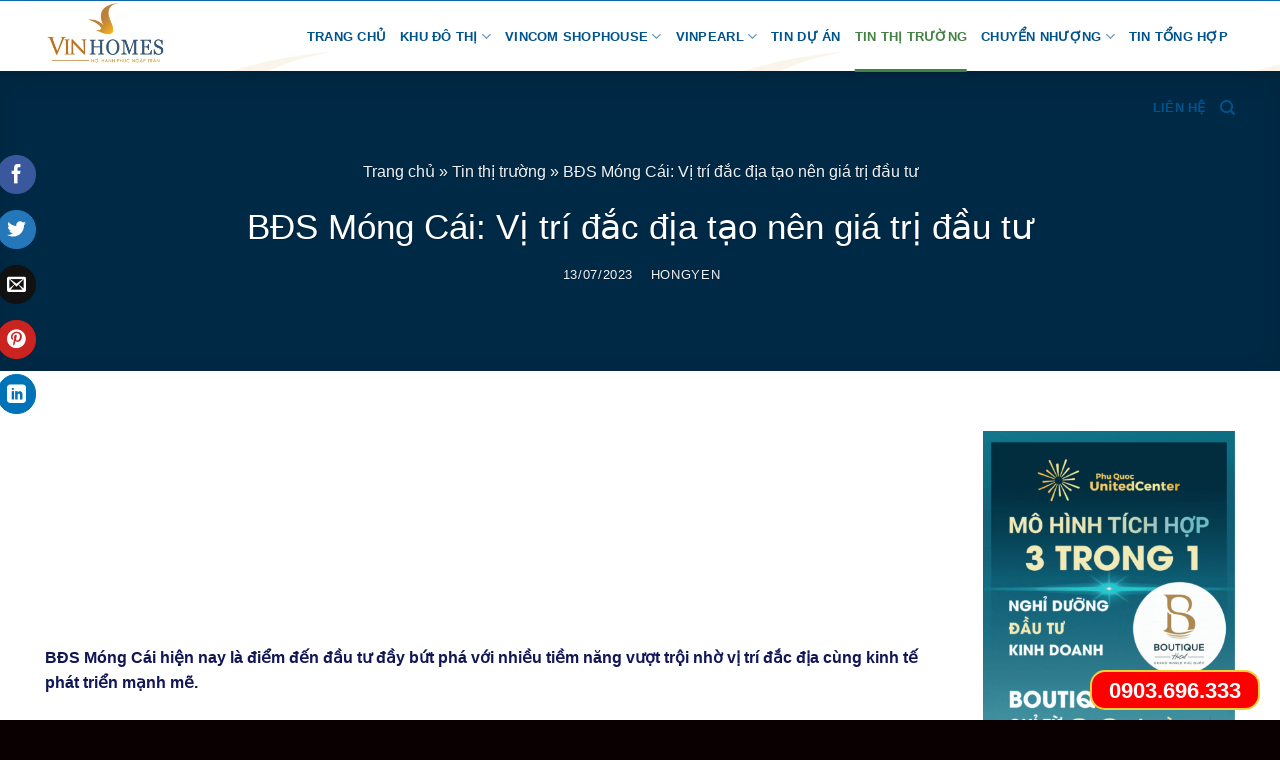

--- FILE ---
content_type: text/html; charset=UTF-8
request_url: https://vin.city/bds-mong-cai/
body_size: 185983
content:
<!DOCTYPE html>
<!--[if IE 9 ]> <html lang="en-US" class="ie9 loading-site no-js"> <![endif]-->
<!--[if IE 8 ]> <html lang="en-US" class="ie8 loading-site no-js"> <![endif]-->
<!--[if (gte IE 9)|!(IE)]><!--><html lang="en-US" class="loading-site no-js"> <!--<![endif]-->
<head><meta charset="UTF-8" /><script>if(navigator.userAgent.match(/MSIE|Internet Explorer/i)||navigator.userAgent.match(/Trident\/7\..*?rv:11/i)){var href=document.location.href;if(!href.match(/[?&]nowprocket/)){if(href.indexOf("?")==-1){if(href.indexOf("#")==-1){document.location.href=href+"?nowprocket=1"}else{document.location.href=href.replace("#","?nowprocket=1#")}}else{if(href.indexOf("#")==-1){document.location.href=href+"&nowprocket=1"}else{document.location.href=href.replace("#","&nowprocket=1#")}}}}</script><script>class RocketLazyLoadScripts{constructor(){this.triggerEvents=["keydown","mousedown","mousemove","touchmove","touchstart","touchend","wheel"],this.userEventHandler=this._triggerListener.bind(this),this.touchStartHandler=this._onTouchStart.bind(this),this.touchMoveHandler=this._onTouchMove.bind(this),this.touchEndHandler=this._onTouchEnd.bind(this),this.clickHandler=this._onClick.bind(this),this.interceptedClicks=[],window.addEventListener("pageshow",e=>{this.persisted=e.persisted}),window.addEventListener("DOMContentLoaded",()=>{this._preconnect3rdParties()}),this.delayedScripts={normal:[],async:[],defer:[]},this.trash=[],this.allJQueries=[]}_addUserInteractionListener(e){if(document.hidden){e._triggerListener();return}this.triggerEvents.forEach(t=>window.addEventListener(t,e.userEventHandler,{passive:!0})),window.addEventListener("touchstart",e.touchStartHandler,{passive:!0}),window.addEventListener("mousedown",e.touchStartHandler),document.addEventListener("visibilitychange",e.userEventHandler)}_removeUserInteractionListener(){this.triggerEvents.forEach(e=>window.removeEventListener(e,this.userEventHandler,{passive:!0})),document.removeEventListener("visibilitychange",this.userEventHandler)}_onTouchStart(e){"HTML"!==e.target.tagName&&(window.addEventListener("touchend",this.touchEndHandler),window.addEventListener("mouseup",this.touchEndHandler),window.addEventListener("touchmove",this.touchMoveHandler,{passive:!0}),window.addEventListener("mousemove",this.touchMoveHandler),e.target.addEventListener("click",this.clickHandler),this._renameDOMAttribute(e.target,"onclick","rocket-onclick"),this._pendingClickStarted())}_onTouchMove(e){window.removeEventListener("touchend",this.touchEndHandler),window.removeEventListener("mouseup",this.touchEndHandler),window.removeEventListener("touchmove",this.touchMoveHandler,{passive:!0}),window.removeEventListener("mousemove",this.touchMoveHandler),e.target.removeEventListener("click",this.clickHandler),this._renameDOMAttribute(e.target,"rocket-onclick","onclick"),this._pendingClickFinished()}_onTouchEnd(e){window.removeEventListener("touchend",this.touchEndHandler),window.removeEventListener("mouseup",this.touchEndHandler),window.removeEventListener("touchmove",this.touchMoveHandler,{passive:!0}),window.removeEventListener("mousemove",this.touchMoveHandler)}_onClick(e){e.target.removeEventListener("click",this.clickHandler),this._renameDOMAttribute(e.target,"rocket-onclick","onclick"),this.interceptedClicks.push(e),e.preventDefault(),e.stopPropagation(),e.stopImmediatePropagation(),this._pendingClickFinished()}_replayClicks(){window.removeEventListener("touchstart",this.touchStartHandler,{passive:!0}),window.removeEventListener("mousedown",this.touchStartHandler),this.interceptedClicks.forEach(e=>{e.target.dispatchEvent(new MouseEvent("click",{view:e.view,bubbles:!0,cancelable:!0}))})}_waitForPendingClicks(){return new Promise(e=>{this._isClickPending?this._pendingClickFinished=e:e()})}_pendingClickStarted(){this._isClickPending=!0}_pendingClickFinished(){this._isClickPending=!1}_renameDOMAttribute(e,t,i){e.hasAttribute&&e.hasAttribute(t)&&(event.target.setAttribute(i,event.target.getAttribute(t)),event.target.removeAttribute(t))}_triggerListener(){this._removeUserInteractionListener(this),"loading"===document.readyState?document.addEventListener("DOMContentLoaded",this._loadEverythingNow.bind(this)):this._loadEverythingNow()}_preconnect3rdParties(){let e=[];document.querySelectorAll("script[type=rocketlazyloadscript]").forEach(t=>{if(t.hasAttribute("src")){let i=new URL(t.src).origin;i!==location.origin&&e.push({src:i,crossOrigin:t.crossOrigin||"module"===t.getAttribute("data-rocket-type")})}}),e=[...new Map(e.map(e=>[JSON.stringify(e),e])).values()],this._batchInjectResourceHints(e,"preconnect")}async _loadEverythingNow(){this.lastBreath=Date.now(),this._delayEventListeners(this),this._delayJQueryReady(this),this._handleDocumentWrite(),this._registerAllDelayedScripts(),this._preloadAllScripts(),await this._loadScriptsFromList(this.delayedScripts.normal),await this._loadScriptsFromList(this.delayedScripts.defer),await this._loadScriptsFromList(this.delayedScripts.async);try{await this._triggerDOMContentLoaded(),await this._triggerWindowLoad()}catch(e){console.error(e)}window.dispatchEvent(new Event("rocket-allScriptsLoaded")),this._waitForPendingClicks().then(()=>{this._replayClicks()}),this._emptyTrash()}_registerAllDelayedScripts(){document.querySelectorAll("script[type=rocketlazyloadscript]").forEach(e=>{e.hasAttribute("data-rocket-src")?e.hasAttribute("async")&&!1!==e.async?this.delayedScripts.async.push(e):e.hasAttribute("defer")&&!1!==e.defer||"module"===e.getAttribute("data-rocket-type")?this.delayedScripts.defer.push(e):this.delayedScripts.normal.push(e):this.delayedScripts.normal.push(e)})}async _transformScript(e){return await this._littleBreath(),new Promise(t=>{function i(){e.setAttribute("data-rocket-status","executed"),t()}function r(){e.setAttribute("data-rocket-status","failed"),t()}try{let n=e.getAttribute("data-rocket-type"),s=e.getAttribute("data-rocket-src");if(n?(e.type=n,e.removeAttribute("data-rocket-type")):e.removeAttribute("type"),e.addEventListener("load",i),e.addEventListener("error",r),s)e.src=s,e.removeAttribute("data-rocket-src");else if(navigator.userAgent.indexOf("Firefox/")>0){var a=document.createElement("script");[...e.attributes].forEach(e=>{"type"!==e.nodeName&&a.setAttribute("data-rocket-type"===e.nodeName?"type":e.nodeName,e.nodeValue)}),a.text=e.text,e.parentNode.replaceChild(a,e),i()}else e.src="data:text/javascript;base64,"+btoa(e.text)}catch(o){r()}})}async _loadScriptsFromList(e){let t=e.shift();return t?(await this._transformScript(t),this._loadScriptsFromList(e)):Promise.resolve()}_preloadAllScripts(){this._batchInjectResourceHints([...this.delayedScripts.normal,...this.delayedScripts.defer,...this.delayedScripts.async],"preload")}_batchInjectResourceHints(e,t){var i=document.createDocumentFragment();e.forEach(e=>{let r=e.getAttribute&&e.getAttribute("data-rocket-src")||e.src;if(r){let n=document.createElement("link");n.href=r,n.rel=t,"preconnect"!==t&&(n.as="script"),e.getAttribute&&"module"===e.getAttribute("data-rocket-type")&&(n.crossOrigin=!0),e.crossOrigin&&(n.crossOrigin=e.crossOrigin),e.integrity&&(n.integrity=e.integrity),i.appendChild(n),this.trash.push(n)}}),document.head.appendChild(i)}_delayEventListeners(e){let t={};function i(e,i){!function e(i){!t[i]&&(t[i]={originalFunctions:{add:i.addEventListener,remove:i.removeEventListener},eventsToRewrite:[]},i.addEventListener=function(){arguments[0]=r(arguments[0]),t[i].originalFunctions.add.apply(i,arguments)},i.removeEventListener=function(){arguments[0]=r(arguments[0]),t[i].originalFunctions.remove.apply(i,arguments)});function r(e){return t[i].eventsToRewrite.indexOf(e)>=0?"rocket-"+e:e}}(e),t[e].eventsToRewrite.push(i)}function r(e,t){let i=e[t];Object.defineProperty(e,t,{get:()=>i||function(){},set(r){e["rocket"+t]=i=r}})}i(document,"DOMContentLoaded"),i(window,"DOMContentLoaded"),i(window,"load"),i(window,"pageshow"),i(document,"readystatechange"),r(document,"onreadystatechange"),r(window,"onload"),r(window,"onpageshow"),Object.defineProperty(document,"readyState",{get:()=>e.rocketReadyState,set(t){e.rocketReadyState=t}}),document.readyState="loading"}_delayJQueryReady(e){let t;function i(i){if(i&&i.fn&&!e.allJQueries.includes(i)){i.fn.ready=i.fn.init.prototype.ready=function(t){return e.domReadyFired?t.bind(document)(i):document.addEventListener("rocket-DOMContentLoaded",()=>t.bind(document)(i)),i([])};let r=i.fn.on;i.fn.on=i.fn.init.prototype.on=function(){if(this[0]===window){function e(e){return e.split(" ").map(e=>"load"===e||0===e.indexOf("load.")?"rocket-jquery-load":e).join(" ")}"string"==typeof arguments[0]||arguments[0]instanceof String?arguments[0]=e(arguments[0]):"object"==typeof arguments[0]&&Object.keys(arguments[0]).forEach(t=>{delete Object.assign(arguments[0],{[e(t)]:arguments[0][t]})[t]})}return r.apply(this,arguments),this},e.allJQueries.push(i)}t=i}i(window.jQuery),Object.defineProperty(window,"jQuery",{get:()=>t,set(e){i(e)}})}async _triggerDOMContentLoaded(){this.domReadyFired=!0,document.readyState="interactive",await this._littleBreath(),document.dispatchEvent(new Event("rocket-DOMContentLoaded")),await this._littleBreath(),window.dispatchEvent(new Event("rocket-DOMContentLoaded")),await this._littleBreath(),document.dispatchEvent(new Event("rocket-readystatechange")),await this._littleBreath(),document.rocketonreadystatechange&&document.rocketonreadystatechange()}async _triggerWindowLoad(){document.readyState="complete",await this._littleBreath(),window.dispatchEvent(new Event("rocket-load")),await this._littleBreath(),window.rocketonload&&window.rocketonload(),await this._littleBreath(),this.allJQueries.forEach(e=>e(window).trigger("rocket-jquery-load")),await this._littleBreath();let e=new Event("rocket-pageshow");e.persisted=this.persisted,window.dispatchEvent(e),await this._littleBreath(),window.rocketonpageshow&&window.rocketonpageshow({persisted:this.persisted})}_handleDocumentWrite(){let e=new Map;document.write=document.writeln=function(t){let i=document.currentScript;i||console.error("WPRocket unable to document.write this: "+t);let r=document.createRange(),n=i.parentElement,s=e.get(i);void 0===s&&(s=i.nextSibling,e.set(i,s));let a=document.createDocumentFragment();r.setStart(a,0),a.appendChild(r.createContextualFragment(t)),n.insertBefore(a,s)}}async _littleBreath(){Date.now()-this.lastBreath>45&&(await this._requestAnimFrame(),this.lastBreath=Date.now())}async _requestAnimFrame(){return document.hidden?new Promise(e=>setTimeout(e)):new Promise(e=>requestAnimationFrame(e))}_emptyTrash(){this.trash.forEach(e=>e.remove())}static run(){let e=new RocketLazyLoadScripts;e._addUserInteractionListener(e)}}RocketLazyLoadScripts.run();</script>
	
	<link rel="profile" href="http://gmpg.org/xfn/11" />
	<link rel="pingback" href="https://vin.city/xmlrpc.php" />
	
	
	<script type="rocketlazyloadscript">(function(html){html.className = html.className.replace(/\bno-js\b/,'js')})(document.documentElement);</script>
<meta name='robots' content='index, follow, max-image-preview:large, max-snippet:-1, max-video-preview:-1' />
<meta name="viewport" content="width=device-width, initial-scale=1, maximum-scale=1" />
	<!-- This site is optimized with the Yoast SEO plugin v21.2 - https://yoast.com/wordpress/plugins/seo/ -->
	<title>BĐS Móng Cái: Vị trí đắc địa tạo nên giá trị đầu tư</title><link rel="stylesheet" href="https://vin.city/wp-content/cache/min/1/cf01da2f715faf1ebadb5720d36ee81a.css" media="all" data-minify="1" />
	<meta name="description" content="BĐS Móng Cái hiện nay là điểm đến đầu tư đầy bứt phá với nhiều tiềm năng vượt trội nhờ vị trí đắc địa cùng kinh tế phát triển mạnh mẽ." />
	<link rel="canonical" href="https://vin.city/bds-mong-cai/" />
	<meta property="og:locale" content="en_US" />
	<meta property="og:type" content="article" />
	<meta property="og:title" content="BĐS Móng Cái: Vị trí đắc địa tạo nên giá trị đầu tư" />
	<meta property="og:description" content="BĐS Móng Cái hiện nay là điểm đến đầu tư đầy bứt phá với nhiều tiềm năng vượt trội nhờ vị trí đắc địa cùng kinh tế phát triển mạnh mẽ." />
	<meta property="og:url" content="https://vin.city/bds-mong-cai/" />
	<meta property="og:site_name" content="Vin City" />
	<meta property="article:published_time" content="2023-07-13T08:57:04+00:00" />
	<meta property="article:modified_time" content="2023-07-14T08:10:16+00:00" />
	<meta property="og:image" content="https://vin.city/wp-content/uploads/2023/07/bds-mong-cai-vinhomes-mong-cai.jpg" />
	<meta property="og:image:width" content="700" />
	<meta property="og:image:height" content="394" />
	<meta property="og:image:type" content="image/jpeg" />
	<meta name="author" content="hongyen" />
	<meta name="twitter:card" content="summary_large_image" />
	<meta name="twitter:label1" content="Written by" />
	<meta name="twitter:data1" content="hongyen" />
	<meta name="twitter:label2" content="Est. reading time" />
	<meta name="twitter:data2" content="6 minutes" />
	<script type="application/ld+json" class="yoast-schema-graph">{"@context":"https://schema.org","@graph":[{"@type":"Article","@id":"https://vin.city/bds-mong-cai/#article","isPartOf":{"@id":"https://vin.city/bds-mong-cai/"},"author":{"name":"hongyen","@id":"https://vin.city/#/schema/person/f5bd6c4c60af34a9698e67a47a0481f2"},"headline":"BĐS Móng Cái: Vị trí đắc địa tạo nên giá trị đầu tư","datePublished":"2023-07-13T08:57:04+00:00","dateModified":"2023-07-14T08:10:16+00:00","mainEntityOfPage":{"@id":"https://vin.city/bds-mong-cai/"},"wordCount":1276,"commentCount":0,"publisher":{"@id":"https://vin.city/#organization"},"image":{"@id":"https://vin.city/bds-mong-cai/#primaryimage"},"thumbnailUrl":"https://vin.city/wp-content/uploads/2023/07/bds-mong-cai-vinhomes-mong-cai.jpg","keywords":["bất động sản móng cái"],"articleSection":["Tin thị trường"],"inLanguage":"en-US","potentialAction":[{"@type":"CommentAction","name":"Comment","target":["https://vin.city/bds-mong-cai/#respond"]}]},{"@type":"WebPage","@id":"https://vin.city/bds-mong-cai/","url":"https://vin.city/bds-mong-cai/","name":"BĐS Móng Cái: Vị trí đắc địa tạo nên giá trị đầu tư","isPartOf":{"@id":"https://vin.city/#website"},"primaryImageOfPage":{"@id":"https://vin.city/bds-mong-cai/#primaryimage"},"image":{"@id":"https://vin.city/bds-mong-cai/#primaryimage"},"thumbnailUrl":"https://vin.city/wp-content/uploads/2023/07/bds-mong-cai-vinhomes-mong-cai.jpg","datePublished":"2023-07-13T08:57:04+00:00","dateModified":"2023-07-14T08:10:16+00:00","description":"BĐS Móng Cái hiện nay là điểm đến đầu tư đầy bứt phá với nhiều tiềm năng vượt trội nhờ vị trí đắc địa cùng kinh tế phát triển mạnh mẽ.","breadcrumb":{"@id":"https://vin.city/bds-mong-cai/#breadcrumb"},"inLanguage":"en-US","potentialAction":[{"@type":"ReadAction","target":["https://vin.city/bds-mong-cai/"]}]},{"@type":"ImageObject","inLanguage":"en-US","@id":"https://vin.city/bds-mong-cai/#primaryimage","url":"https://vin.city/wp-content/uploads/2023/07/bds-mong-cai-vinhomes-mong-cai.jpg","contentUrl":"https://vin.city/wp-content/uploads/2023/07/bds-mong-cai-vinhomes-mong-cai.jpg","width":700,"height":394,"caption":"Vinhomes Golden Avenue Móng Cái"},{"@type":"BreadcrumbList","@id":"https://vin.city/bds-mong-cai/#breadcrumb","itemListElement":[{"@type":"ListItem","position":1,"name":"Trang chủ","item":"https://vin.city/"},{"@type":"ListItem","position":2,"name":"Tin thị trường","item":"https://vin.city/tin-thi-truong/"},{"@type":"ListItem","position":3,"name":"BĐS Móng Cái: Vị trí đắc địa tạo nên giá trị đầu tư"}]},{"@type":"WebSite","@id":"https://vin.city/#website","url":"https://vin.city/","name":"Vin City","description":"An cư - Đầu tư - Bền vững","publisher":{"@id":"https://vin.city/#organization"},"potentialAction":[{"@type":"SearchAction","target":{"@type":"EntryPoint","urlTemplate":"https://vin.city/?s={search_term_string}"},"query-input":"required name=search_term_string"}],"inLanguage":"en-US"},{"@type":"Organization","@id":"https://vin.city/#organization","name":"Vin City","url":"https://vin.city/","logo":{"@type":"ImageObject","inLanguage":"en-US","@id":"https://vin.city/#/schema/logo/image/","url":"https://vin.city/wp-content/uploads/2023/03/logo-20201112143538.png","contentUrl":"https://vin.city/wp-content/uploads/2023/03/logo-20201112143538.png","width":1000,"height":454,"caption":"Vin City"},"image":{"@id":"https://vin.city/#/schema/logo/image/"}},{"@type":"Person","@id":"https://vin.city/#/schema/person/f5bd6c4c60af34a9698e67a47a0481f2","name":"hongyen","image":{"@type":"ImageObject","inLanguage":"en-US","@id":"https://vin.city/#/schema/person/image/","url":"https://secure.gravatar.com/avatar/b61c15c91af379562ae08f1980552dd02f664a45b31ac316fd3ef3ea4d03e929?s=96&d=mm&r=g","contentUrl":"https://secure.gravatar.com/avatar/b61c15c91af379562ae08f1980552dd02f664a45b31ac316fd3ef3ea4d03e929?s=96&d=mm&r=g","caption":"hongyen"},"url":"https://vin.city/author/hongyen/"}]}</script>
	<!-- / Yoast SEO plugin. -->


<link rel="alternate" type="application/rss+xml" title="Vin City &raquo; Feed" href="https://vin.city/feed/" />
<link rel="alternate" type="application/rss+xml" title="Vin City &raquo; Comments Feed" href="https://vin.city/comments/feed/" />
<link rel="alternate" type="application/rss+xml" title="Vin City &raquo; BĐS Móng Cái: Vị trí đắc địa tạo nên giá trị đầu tư Comments Feed" href="https://vin.city/bds-mong-cai/feed/" />
<link rel="alternate" title="oEmbed (JSON)" type="application/json+oembed" href="https://vin.city/wp-json/oembed/1.0/embed?url=https%3A%2F%2Fvin.city%2Fbds-mong-cai%2F" />
<link rel="alternate" title="oEmbed (XML)" type="text/xml+oembed" href="https://vin.city/wp-json/oembed/1.0/embed?url=https%3A%2F%2Fvin.city%2Fbds-mong-cai%2F&#038;format=xml" />
<style id='wp-img-auto-sizes-contain-inline-css' type='text/css'>
img:is([sizes=auto i],[sizes^="auto," i]){contain-intrinsic-size:3000px 1500px}
/*# sourceURL=wp-img-auto-sizes-contain-inline-css */
</style>
<style id='wp-emoji-styles-inline-css' type='text/css'>

	img.wp-smiley, img.emoji {
		display: inline !important;
		border: none !important;
		box-shadow: none !important;
		height: 1em !important;
		width: 1em !important;
		margin: 0 0.07em !important;
		vertical-align: -0.1em !important;
		background: none !important;
		padding: 0 !important;
	}
/*# sourceURL=wp-emoji-styles-inline-css */
</style>
<style id='classic-theme-styles-inline-css' type='text/css'>
/*! This file is auto-generated */
.wp-block-button__link{color:#fff;background-color:#32373c;border-radius:9999px;box-shadow:none;text-decoration:none;padding:calc(.667em + 2px) calc(1.333em + 2px);font-size:1.125em}.wp-block-file__button{background:#32373c;color:#fff;text-decoration:none}
/*# sourceURL=/wp-includes/css/classic-themes.min.css */
</style>





<style id='fixedtoc-style-inline-css' type='text/css'>
.ftwp-in-post#ftwp-container-outer { height: 200px; } #ftwp-container.ftwp-wrap #ftwp-contents { width: 350px; height: auto; } .ftwp-in-post#ftwp-container-outer #ftwp-contents { height: 200px; } .ftwp-in-post#ftwp-container-outer.ftwp-float-none #ftwp-contents { width: 600px; } #ftwp-container.ftwp-wrap #ftwp-trigger { width: 38px; height: 38px; font-size: 22.8px; } #ftwp-container #ftwp-trigger.ftwp-border-medium { font-size: 21.8px; } #ftwp-container.ftwp-wrap #ftwp-header { font-size: 22px; font-family: Arial, Helvetica, sans-serif; } #ftwp-container.ftwp-wrap #ftwp-header-title { font-weight: bold; } #ftwp-container.ftwp-wrap #ftwp-list { font-size: 14px; font-family: inherit; } #ftwp-container #ftwp-list.ftwp-liststyle-decimal .ftwp-anchor::before { font-size: 14px; } #ftwp-container #ftwp-list.ftwp-strong-first>.ftwp-item>.ftwp-anchor .ftwp-text { font-size: 15.4px; } #ftwp-container #ftwp-list.ftwp-strong-first.ftwp-liststyle-decimal>.ftwp-item>.ftwp-anchor::before { font-size: 15.4px; } #ftwp-container.ftwp-wrap #ftwp-trigger { color: #2f5b1a; background: rgba(243,243,243,0.95); } #ftwp-container.ftwp-wrap #ftwp-trigger { border-color: rgba(65,112,0,0.95); } #ftwp-container.ftwp-wrap #ftwp-contents { border-color: rgba(82,137,42,0.95); } #ftwp-container.ftwp-wrap #ftwp-header { color: #477223; background: rgba(243,243,243,0.95); } #ftwp-container.ftwp-wrap #ftwp-contents:hover #ftwp-header { background: #f3f3f3; } #ftwp-container.ftwp-wrap #ftwp-list { color: #444444; background: rgba(243,243,243,0.95); } #ftwp-container.ftwp-wrap #ftwp-contents:hover #ftwp-list { background: #f3f3f3; } #ftwp-container.ftwp-wrap #ftwp-list .ftwp-anchor:hover { color: #000000; } #ftwp-container.ftwp-wrap #ftwp-list .ftwp-anchor:focus, #ftwp-container.ftwp-wrap #ftwp-list .ftwp-active, #ftwp-container.ftwp-wrap #ftwp-list .ftwp-active:hover { color: #fff; } #ftwp-container.ftwp-wrap #ftwp-list .ftwp-text::before { background: rgba(80,147,44,0.95); } .ftwp-heading-target::before { background: rgba(221,51,51,0.95); }
#ftwp-container #ftwp-list.ftwp-strong-first>.ftwp-item>.ftwp-anchor .ftwp-text { font-weight:100; } #ftwp-container #ftwp-contents.ftwp-border-medium{ border-width:1px; border-radius:5px; } #ftwp-container.ftwp-wrap #ftwp-list .ftwp-anchor:hover { text-decoration:underline; }
/*# sourceURL=fixedtoc-style-inline-css */
</style>


<style id='rocket-lazyload-inline-css' type='text/css'>
.rll-youtube-player{position:relative;padding-bottom:56.23%;height:0;overflow:hidden;max-width:100%;}.rll-youtube-player:focus-within{outline: 2px solid currentColor;outline-offset: 5px;}.rll-youtube-player iframe{position:absolute;top:0;left:0;width:100%;height:100%;z-index:100;background:0 0}.rll-youtube-player img{bottom:0;display:block;left:0;margin:auto;max-width:100%;width:100%;position:absolute;right:0;top:0;border:none;height:auto;-webkit-transition:.4s all;-moz-transition:.4s all;transition:.4s all}.rll-youtube-player img:hover{-webkit-filter:brightness(75%)}.rll-youtube-player .play{height:100%;width:100%;left:0;top:0;position:absolute;background:url(https://vin.city/wp-content/plugins/wp-rocket/assets/img/youtube.png) no-repeat center;background-color: transparent !important;cursor:pointer;border:none;}
/*# sourceURL=rocket-lazyload-inline-css */
</style>
<script type="rocketlazyloadscript" data-rocket-type="text/javascript" data-rocket-src="https://vin.city/wp-includes/js/jquery/jquery.min.js?ver=3.7.1" id="jquery-core-js" defer></script>
<link rel="https://api.w.org/" href="https://vin.city/wp-json/" /><link rel="alternate" title="JSON" type="application/json" href="https://vin.city/wp-json/wp/v2/posts/9479" /><link rel="EditURI" type="application/rsd+xml" title="RSD" href="https://vin.city/xmlrpc.php?rsd" />
<meta name="generator" content="WordPress 6.9" />
<link rel='shortlink' href='https://vin.city/?p=9479' />
<meta name="p:domain_verify" content="7057021175ea5bc87c6d60b33af6bba5"/><!-- Schema optimized by Schema Pro --><script type="application/ld+json">{"@context":"https://schema.org","@type":"Article","mainEntityOfPage":{"@type":"WebPage","@id":"https://vin.city/bds-mong-cai/"},"headline":"BĐS Móng Cái: Vị trí đắc địa tạo nên giá trị đầu tư","image":{"@type":"ImageObject","url":"https://vin.city/wp-content/uploads/2023/07/bds-mong-cai-vinhomes-mong-cai.jpg","width":700,"height":394},"datePublished":"2023-07-13T15:57:04","dateModified":"2023-07-13T15:57:04","author":{"@type":"Person","name":"hongyen"},"publisher":{"@type":"Organization","name":"Vin City","logo":{"@type":"ImageObject","url":"https://vin.city/wp-content/uploads/2023/04/cropped-Icon-Vinhomes-removebg-preview-60x60.png"}}}</script><!-- / Schema optimized by Schema Pro --><link rel="apple-touch-icon" sizes="180x180" href="/wp-content/uploads/fbrfg/apple-touch-icon.png">
<link rel="icon" type="image/png" sizes="32x32" href="/wp-content/uploads/fbrfg/favicon-32x32.png">
<link rel="icon" type="image/png" sizes="16x16" href="/wp-content/uploads/fbrfg/favicon-16x16.png">
<link rel="manifest" href="/wp-content/uploads/fbrfg/site.webmanifest">
<link rel="shortcut icon" href="/wp-content/uploads/fbrfg/favicon.ico">
<meta name="msapplication-TileColor" content="#da532c">
<meta name="msapplication-config" content="/wp-content/uploads/fbrfg/browserconfig.xml">
<meta name="theme-color" content="#ffffff"><style>.bg{opacity: 0; transition: opacity 1s; -webkit-transition: opacity 1s;} .bg-loaded{opacity: 1;}</style><!--[if IE]><link rel="stylesheet" type="text/css" href="https://vin.city/wp-content/themes/flatsome/assets/css/ie-fallback.css"><script src="//cdnjs.cloudflare.com/ajax/libs/html5shiv/3.6.1/html5shiv.js"></script><script>var head = document.getElementsByTagName('head')[0],style = document.createElement('style');style.type = 'text/css';style.styleSheet.cssText = ':before,:after{content:none !important';head.appendChild(style);setTimeout(function(){head.removeChild(style);}, 0);</script><script src="https://vin.city/wp-content/themes/flatsome/assets/libs/ie-flexibility.js"></script><![endif]--><style type="text/css" id="spu-css-2487" class="spu-css">		#spu-bg-2487 {
			background-color: rgba(0,0,0,0.5);
		}

		#spu-2487 .spu-close {
			font-size: 30px;
			color: rgb(255, 255, 255);
			text-shadow: 0 1px 0#000;
		}

		#spu-2487 .spu-close:hover {
			color: rgb(214, 201, 6);
		}

		#spu-2487 {
			background-color: rgb(0, 39, 106);
			max-width: 400px;
			border-radius: 0px;
			
					height: auto;
					box-shadow:  0px 0px 0px 0px #ccc;
				}

		#spu-2487 .spu-container {
					border: 2px solid;
			border-color: rgb(226, 142, 3);
			border-radius: 0px;
			margin: 0px;
					padding: 15px;
			height: calc(100% - 0px);
		}
								</style>
		<style type="text/css" id="spu-css-2505" class="spu-css">		#spu-bg-2505 {
			background-color: rgba(0,0,0,0.5);
		}

		#spu-2505 .spu-close {
			font-size: 30px;
			color: rgb(255, 255, 255);
			text-shadow: 0 1px 0#000;
		}

		#spu-2505 .spu-close:hover {
			color: rgb(214, 201, 6);
		}

		#spu-2505 {
			background-color: rgb(0, 39, 106);
			max-width: 400px;
			border-radius: 0px;
			
					height: auto;
					box-shadow:  0px 0px 0px 0px #ccc;
				}

		#spu-2505 .spu-container {
					border: 3px solid;
			border-color: rgb(226, 142, 3);
			border-radius: 0px;
			margin: 0px;
					padding: 15px;
			height: calc(100% - 0px);
		}
								</style>
		<style type="text/css" id="spu-css-2657" class="spu-css">		#spu-bg-2657 {
			background-color: rgba(0,0,0,0.5);
		}

		#spu-2657 .spu-close {
			font-size: 30px;
			color: rgb(255, 255, 255);
			text-shadow: 0 1px 0#000;
		}

		#spu-2657 .spu-close:hover {
			color: rgb(214, 201, 6);
		}

		#spu-2657 {
			background-color: rgb(0, 39, 106);
			max-width: 400px;
			border-radius: 0px;
			
					height: auto;
					box-shadow:  0px 0px 0px 0px #ccc;
				}

		#spu-2657 .spu-container {
					border: 3px solid;
			border-color: rgb(226, 142, 3);
			border-radius: 0px;
			margin: 0px;
					padding: 15px;
			height: calc(100% - 0px);
		}
								</style>
		<style type="text/css" id="spu-css-7114" class="spu-css">		#spu-bg-7114 {
			background-color: rgba(0,0,0,0.5);
		}

		#spu-7114 .spu-close {
			font-size: 30px;
			color: rgb(255, 255, 255);
			text-shadow: 0 1px 0#000;
		}

		#spu-7114 .spu-close:hover {
			color: rgb(214, 201, 6);
		}

		#spu-7114 {
			background-color: rgb(0, 39, 106);
			max-width: 400px;
			border-radius: 0px;
			
					height: auto;
					box-shadow:  0px 0px 0px 0px #ccc;
				}

		#spu-7114 .spu-container {
					border: 3px solid;
			border-color: rgb(226, 142, 3);
			border-radius: 0px;
			margin: 0px;
					padding: 15px;
			height: calc(100% - 0px);
		}
								</style>
		<style type="text/css" id="spu-css-7115" class="spu-css">		#spu-bg-7115 {
			background-color: rgba(0,0,0,0.5);
		}

		#spu-7115 .spu-close {
			font-size: 30px;
			color: rgb(255, 255, 255);
			text-shadow: 0 1px 0#000;
		}

		#spu-7115 .spu-close:hover {
			color: rgb(214, 201, 6);
		}

		#spu-7115 {
			background-color: rgb(0, 39, 106);
			max-width: 400px;
			border-radius: 0px;
			
					height: auto;
					box-shadow:  0px 0px 0px 0px #ccc;
				}

		#spu-7115 .spu-container {
					border: 3px solid;
			border-color: rgb(226, 142, 3);
			border-radius: 0px;
			margin: 0px;
					padding: 15px;
			height: calc(100% - 0px);
		}
								</style>
		<style type="text/css" id="spu-css-7116" class="spu-css">		#spu-bg-7116 {
			background-color: rgba(0,0,0,0.5);
		}

		#spu-7116 .spu-close {
			font-size: 30px;
			color: rgb(255, 255, 255);
			text-shadow: 0 1px 0#000;
		}

		#spu-7116 .spu-close:hover {
			color: rgb(214, 201, 6);
		}

		#spu-7116 {
			background-color: rgb(0, 39, 106);
			max-width: 400px;
			border-radius: 0px;
			
					height: auto;
					box-shadow:  0px 0px 0px 0px #ccc;
				}

		#spu-7116 .spu-container {
					border: 2px solid;
			border-color: rgb(226, 142, 3);
			border-radius: 0px;
			margin: 0px;
					padding: 15px;
			height: calc(100% - 0px);
		}
								</style>
					<style id="wpsp-style-frontend"></style>
			<link rel="icon" href="https://vin.city/wp-content/uploads/2023/04/cropped-icon-vin-32x32.png" sizes="32x32" />
<link rel="icon" href="https://vin.city/wp-content/uploads/2023/04/cropped-icon-vin-192x192.png" sizes="192x192" />
<link rel="apple-touch-icon" href="https://vin.city/wp-content/uploads/2023/04/cropped-icon-vin-180x180.png" />
<meta name="msapplication-TileImage" content="https://vin.city/wp-content/uploads/2023/04/cropped-icon-vin-270x270.png" />
<style id="custom-css" type="text/css">:root {--primary-color: #00538d;}.full-width .ubermenu-nav, .container, .row{max-width: 1220px}.row.row-collapse{max-width: 1190px}.row.row-small{max-width: 1212.5px}.row.row-large{max-width: 1250px}.header-main{height: 70px}#logo img{max-height: 70px}#logo{width:178px;}.header-bottom{min-height: 10px}.header-top{min-height: 30px}.transparent .header-main{height: 30px}.transparent #logo img{max-height: 30px}.has-transparent + .page-title:first-of-type,.has-transparent + #main > .page-title,.has-transparent + #main > div > .page-title,.has-transparent + #main .page-header-wrapper:first-of-type .page-title{padding-top: 30px;}.header.show-on-scroll,.stuck .header-main{height:70px!important}.stuck #logo img{max-height: 70px!important}.search-form{ width: 36%;}.header-bg-color, .header-wrapper {background-color: rgba(255,255,255,0.9)}.header-bg-image {background-image: url('https://vin.city/wp-content/uploads/2023/04/cropped-Icon-Vinhomes.webp');}.header-bg-image {background-repeat: repeat-x;}.header-bottom {background-color: #f1f1f1}.top-bar-nav > li > a{line-height: 15px }.header-main .nav > li > a{line-height: 51px }.stuck .header-main .nav > li > a{line-height: 49px }.header-bottom-nav > li > a{line-height: 16px }@media (max-width: 549px) {.header-main{height: 70px}#logo img{max-height: 70px}}.nav-dropdown{border-radius:5px}.nav-dropdown{font-size:100%}/* Color */.accordion-title.active, .has-icon-bg .icon .icon-inner,.logo a, .primary.is-underline, .primary.is-link, .badge-outline .badge-inner, .nav-outline > li.active> a,.nav-outline >li.active > a, .cart-icon strong,[data-color='primary'], .is-outline.primary{color: #00538d;}/* Color !important */[data-text-color="primary"]{color: #00538d!important;}/* Background Color */[data-text-bg="primary"]{background-color: #00538d;}/* Background */.scroll-to-bullets a,.featured-title, .label-new.menu-item > a:after, .nav-pagination > li > .current,.nav-pagination > li > span:hover,.nav-pagination > li > a:hover,.has-hover:hover .badge-outline .badge-inner,button[type="submit"], .button.wc-forward:not(.checkout):not(.checkout-button), .button.submit-button, .button.primary:not(.is-outline),.featured-table .title,.is-outline:hover, .has-icon:hover .icon-label,.nav-dropdown-bold .nav-column li > a:hover, .nav-dropdown.nav-dropdown-bold > li > a:hover, .nav-dropdown-bold.dark .nav-column li > a:hover, .nav-dropdown.nav-dropdown-bold.dark > li > a:hover, .is-outline:hover, .tagcloud a:hover,.grid-tools a, input[type='submit']:not(.is-form), .box-badge:hover .box-text, input.button.alt,.nav-box > li > a:hover,.nav-box > li.active > a,.nav-pills > li.active > a ,.current-dropdown .cart-icon strong, .cart-icon:hover strong, .nav-line-bottom > li > a:before, .nav-line-grow > li > a:before, .nav-line > li > a:before,.banner, .header-top, .slider-nav-circle .flickity-prev-next-button:hover svg, .slider-nav-circle .flickity-prev-next-button:hover .arrow, .primary.is-outline:hover, .button.primary:not(.is-outline), input[type='submit'].primary, input[type='submit'].primary, input[type='reset'].button, input[type='button'].primary, .badge-inner{background-color: #00538d;}/* Border */.nav-vertical.nav-tabs > li.active > a,.scroll-to-bullets a.active,.nav-pagination > li > .current,.nav-pagination > li > span:hover,.nav-pagination > li > a:hover,.has-hover:hover .badge-outline .badge-inner,.accordion-title.active,.featured-table,.is-outline:hover, .tagcloud a:hover,blockquote, .has-border, .cart-icon strong:after,.cart-icon strong,.blockUI:before, .processing:before,.loading-spin, .slider-nav-circle .flickity-prev-next-button:hover svg, .slider-nav-circle .flickity-prev-next-button:hover .arrow, .primary.is-outline:hover{border-color: #00538d}.nav-tabs > li.active > a{border-top-color: #00538d}.widget_shopping_cart_content .blockUI.blockOverlay:before { border-left-color: #00538d }.woocommerce-checkout-review-order .blockUI.blockOverlay:before { border-left-color: #00538d }/* Fill */.slider .flickity-prev-next-button:hover svg,.slider .flickity-prev-next-button:hover .arrow{fill: #00538d;}/* Background Color */[data-icon-label]:after, .secondary.is-underline:hover,.secondary.is-outline:hover,.icon-label,.button.secondary:not(.is-outline),.button.alt:not(.is-outline), .badge-inner.on-sale, .button.checkout, .single_add_to_cart_button, .current .breadcrumb-step{ background-color:#219f36; }[data-text-bg="secondary"]{background-color: #219f36;}/* Color */.secondary.is-underline,.secondary.is-link, .secondary.is-outline,.stars a.active, .star-rating:before, .woocommerce-page .star-rating:before,.star-rating span:before, .color-secondary{color: #219f36}/* Color !important */[data-text-color="secondary"]{color: #219f36!important;}/* Border */.secondary.is-outline:hover{border-color:#219f36}body{font-family:"Lato", sans-serif}body{font-weight: 400}body{color: #3a3a3a}.nav > li > a {font-family:"Lato", sans-serif;}.mobile-sidebar-levels-2 .nav > li > ul > li > a {font-family:"Lato", sans-serif;}.nav > li > a {font-weight: 700;}.mobile-sidebar-levels-2 .nav > li > ul > li > a {font-weight: 700;}h1,h2,h3,h4,h5,h6,.heading-font, .off-canvas-center .nav-sidebar.nav-vertical > li > a{font-family: "Lato", sans-serif;}h1,h2,h3,h4,h5,h6,.heading-font,.banner h1,.banner h2{font-weight: 700;}h1,h2,h3,h4,h5,h6,.heading-font{color: #1c1c1c;}.alt-font{font-family: "Dancing Script", sans-serif;}.alt-font{font-weight: 400!important;}.header:not(.transparent) .header-nav-main.nav > li > a {color: #00538d;}.header:not(.transparent) .header-nav-main.nav > li > a:hover,.header:not(.transparent) .header-nav-main.nav > li.active > a,.header:not(.transparent) .header-nav-main.nav > li.current > a,.header:not(.transparent) .header-nav-main.nav > li > a.active,.header:not(.transparent) .header-nav-main.nav > li > a.current{color: #458145;}.header-nav-main.nav-line-bottom > li > a:before,.header-nav-main.nav-line-grow > li > a:before,.header-nav-main.nav-line > li > a:before,.header-nav-main.nav-box > li > a:hover,.header-nav-main.nav-box > li.active > a,.header-nav-main.nav-pills > li > a:hover,.header-nav-main.nav-pills > li.active > a{color:#FFF!important;background-color: #458145;}a{color: #00538d;}a:hover{color: #1e73be;}.tagcloud a:hover{border-color: #1e73be;background-color: #1e73be;}.widget a{color: #2d2d2d;}.widget a:hover{color: #00538d;}.widget .tagcloud a:hover{border-color: #00538d; background-color: #00538d;}.absolute-footer, html{background-color: #0a0002}/* Custom CSS */.nav-spacing-xlarge>li {margin: 0 15px;}.nav-dropdown{min-width:540px}.header-button a{font-weight:normal;font-size: 18px;}.nav-dropdown li {display: inline-block;width: 50%;}.header-main li a{font-family:"Lexend"; font-weight:500}.nav-dropdown.nav-dropdown-default>li>a {font-weight: 500;border-bottom: 0;color: #00548e;padding: 10px 10px;}.nav-dropdown li{margin-bottom:7px}.nav-dropdown li a:hover{background: #dbdbdb;border-radius:5px}.nut-tim-hieu-ngay{border-radius:5px; font-weight:normal; letter-spacing:0; font-size:18px}.banner-section h2{font-size: 65px;font-weight: 500;color: #00548e;margin-bottom:30px}.banner-section p{font-weight: normal;color: #00548e;font-size: 19px;}.gioi-thieu-section h2 span.dong-2{font-size:46px; color:#00548e}.gioi-thieu-section h2 span.dong-1{font-size: 16px;color: #f7941d;}.gioi-thieu-section h2{margin-bottom:85px}.giai-thuong-section h2{font-size:40px; text-transform:uppercase; font-weight:500}.giai-thuong-section h3{font-size:25px; font-weight:normal; margin-bottom:20px}.page-id-746 .khoi-tin-tuc{display:none}.page #comments{margin-top:50px; margin-bottom:50px}.giai-thuong-section .col, .gioi-thieu-section .col{padding-bottom:0}.section-title-normal span {margin-right: 0;padding-bottom: 0;border-bottom: 0;margin-bottom: 0;text-transform: none;font-size: 47px;color: #00548f;font-weight: 500;letter-spacing: -1px;}.section-title-normal {border-bottom: 0;}html,body{font-family:"Lexend"; font-weight:normal}.section-title-container {margin-bottom: 0;}.active>ul.sub-menu {display:table !important;}.du-an-section .page-box .box-text{font-size: 31px;line-height: 32px;text-shadow: none;padding: 20px;background-image: linear-gradient(transparent, black);border-bottom-left-radius:5px; border-bottom-right-radius:5px}.du-an-section .page-box .box-image{border-radius:5px}h1,h2,h3,h4,h5,h6{font-family:"Lexend"; font-weight:bold}.page-box .tom-tat{ text-align:left; margin-top:40px;display:block; font-size: 18px;color: white;}.du-an-section .page-box h3{text-align:left; line-height:32px;font-weight: normal;font-size: 30px;display: inline-block;max-width: 200px;}.page-box .show-on-hover{display:none;position: absolute;z-index: 999;width:100%; height:100%; }.page-box:hover .show-on-hover{background: none;width: 100% !important;height: 100% !important; display: block !important;padding:0px; }.page-box .show-on-hover .bg-show-on-hover{width:100%; height:100%; background:none}.du-an-section .cot1{padding-bottom:0}.list-post1 .post-item .post-meta{margin-bottom: 13px;font-size: 15px;font-weight: 500;color: #6f6f6f;}.list-post1 .post-item .box-image{border-top-left-radius:5px; border-bottom-left-radius:5px}.list-post1 .post-item .box-text{border-top-right-radius:5px; border-bottom-right-radius:5px}.list-post1 .post-item .post-title{font-weight: 500;color: #00548f;font-size: 15px;margin-bottom:40px}.box-blog-post .is-divider{display:none}.list-post1 .post-item .box-text{background: #edf2f6;background-repeat: no-repeat;background-position-x: right;background-position-y: top;}.page-box .show-on-hover h3{margin-left:50px}.page-box .show-on-hover .tom-tat{margin-top:100px}.page-box .show-on-hover:hover .bg-show-on-hover{ width: 100%;height: 100%;background: #f7941deb;transition: background 0.2s to-down; padding: 20px;border-radius:5px}.page-box .show-on-hover:hover{margin-bottom:0; background:#00000080;transition:background 0.3s ease-in-out;}.page-box .show-on-hover:hover h3{margin-left:0px; transition:margin-left 1s}.page-box .show-on-hover:hover .tom-tat{margin-top:40px; transition:margin-top 1s}.nut-tim-hieu-ngay:hover{box-shadow: none;background: #f7871d !important;}.page-col .xem-them{display: inline-block;bottom: 0;margin-top: 75px;color: white;font-size: 16px;font-weight: normal;padding-right: 10px;}.slider .flickity-prev-next-button svg{fill: #00538d !important;background: white;box-shadow: 2px 2px 10px #0000001f;border-radius: 99%;}.page-box:hover .box-text{display:none}.list-post1 .post-item .from_the_blog_excerpt {font-size: 16px;color: black;margin-bottom:30px}.post-item .button{margin: 0;text-transform: none;font-size: 15px;font-weight: 500;min-height: 10px;line-height: 0;}.post-item .fa{color:#f7941d}.list-post2 .post-item .box-image{border-radius:5px}.list-post2 .post-item .box-text{background-image: linear-gradient(to top, #000, #00000000);border-radius: 5px;padding:10px}.list-post2 .post-item .post-meta{display:none;}.list-post2 .box-text p{display:none;}.list-post2 .xem-them-post{display:none;}.list-post2 .col-inner{border-radius:10px;}.list-post2 .post-item .post-title{margin-top: 10px;font-weight: 500;color: white;font-size: 15px;font-weight: bold;}.list-post2 .box-text h5:hover{color:#ffa500;}.list-post3 .col-inner{border-radius:10px;}.list-post3 .post-item .box-text{border-radius: 5px;background-image: linear-gradient(to top, #000, #00000000);}.list-post3 .box-text h5:hover{color:#ffa500;}/* .list-post3 .xem-them-post:hover{color :#26bf00;} */.list-post3 .dark p:hover{color:#ffa500;}.list-post4 .col{padding :0 15 10px !important;}.list-post4 .xem-them-post{display : none;}.list-post4{display}.list-post4 .box-text h5:hover{color :#c98200;}.list-post4 .box-text p:hover{color:#c98200;}.tin-tuc-section{padding-bottom:60px !important}.single-post .page-title-inner h1.entry-title{font-weight: normal;font-size: 35px;}#breadcrumbs{margin-bottom: 20px;font-size: 16px;}#wpdcom .wpd-thread-list {padding: 19px;}.comment-form{margin-left:0 !important; margin-right:0 !important}.comment-form>p{padding:0}#comments .comment-respond{background: white !important;padding: 20px !important;box-shadow: 2px 20px 30px #00000012;border-radius: 5px;}h3.comments-title{margin-bottom:30px; text-transform: none;font-weight: normal;letter-spacing: -1px;font-size: 21px;color: #00548e;}#comments .comment-respond {background-color: rgb(0 0 0 / 0%);margin-top: 0;padding: 0;}.comment-inner .strong.fn{font-weight: 500;font-style: normal;color: #00558f;}.blog-single .entry-content h2{font-weight: 500;font-size: 17px;}.blog-single .entry-content img{border-radius:5px}.dark .is-divider{display:none}.footer-section strong{font-weight:500}.footer-section h3{text-transform: uppercase;font-weight: normal;margin-bottom: 40px;}.footer-section ul li{margin-left: 0;list-style: none;}.footer-section .col{padding-bottom:0}.absolute-footer, html {border-top: 1px solid #0d71b7;}.footer-section ul li a:hover{text-decoration:underline}a.back-to-top{background:#f7941d !important; border:none !important; color:white !important}#comments .comment-respond .comment-reply-title {font-size: 40px;font-weight: 500;color: #01558f;margin-bottom:0;letter-spacing: -1px;}#wpdcom .wpd-form .wpdiscuz-textarea-wrap.wpd-txt .wpd-textarea-wrap {flex-basis: 100%;}.wpd_comm_form{display:inline-block; width:100%; clear:both}.wpd_comm_form .wpd-field-comment{width:50%; float:left; display:inline-block; padding-right:10px}.wpd_comm_form .wpd-form-foot{width:50%; float:right; display:inline-block; padding-left:10px}.bai-viet-lien-quan{padding:100px 0}#comments .large-10{margin:0 auto}#wpdcom .wpd-form .wpdiscuz-textarea-wrap textarea, #wpdcom .wpd-form .wpdiscuz-textarea-wrap textarea:focus{border: none;box-shadow: 2px 20px 30px #0000000f;}#wpdcom .wpd-form .wpdiscuz-textarea-wrap{padding-top:0}.wpd-form-row{padding: 20px;box-shadow: 2px 20px 20px #00000014;border-radius: 5px;background: white;}#wpdcom .wpd-form-row .wpd-field{padding-top: 6%;padding-bottom: 6%;box-shadow: none;height: 40px;margin-bottom: 10px;}#wpdcom .wc-field-submit input[type="submit"] {margin-left: 0;width: 100%;background: #f7941d;text-transform: none;font-family: "Lexend";font-weight: normal;letter-spacing: 0;font-size: 16px;height: 45px;}#wpdcom.wpdiscuz_unauth .wc-field-submit {padding-top: 0;}#wpdcom .wpd_label{display:none}#wpdcom .wpd-form-head{margin-bottom:15px}#wpdcom #wpd-threads {margin-top: 0;}#wpdcom .wpd-thread-head .wpd-thread-info {border-bottom: 2px solid #20689b;text-transform: none;letter-spacing: 0;font-size: 18px;font-weight: 500;color: #00538e;}.bai-viet-lien-quan h3{font-size: 40px;font-weight: 500;letter-spacing: -1px;color: #00538d;}.bai-viet-lien-quan {margin-top: 15px;}.bai-viet-lien-quan ul {margin-bottom: 0;display: inline-block;width: 100%;}.bai-viet-lien-quan ul li {list-style: none;width: 33.33%;color: graytext;float: left;padding-left: 4px;padding-right: 5px;}.bai-viet-lien-quan ul li .box-image img {height: 200px;border-radius: 4px;object-fit: cover;object-position: center;}.bai-viet-lien-quan h4 { font-size: 17px;color: black;line-height: 23px;padding-top: 7px;height: 57px;overflow: hidden;font-weight: 500;color: #00548e;}textarea#comment{border-radius: 5px;border: 1px solid #dedede;box-shadow: none;}#submit{margin: 0;text-transform: none;font-weight: normal;border-radius: 5px;background: #f7941d;}#respond label{font-weight:500; color:#01558f}#respond .comment-form-email{padding:0 10px}#respond input{border-radius: 5px;box-shadow: none;}.blog-archive .page-title{text-transform: none;letter-spacing: 0;font-size: 40px;font-weight: 500;color: #00548e;}.blog-archive #breadcrumbs{margin-bottom:10px}.blog-archive .large-12{padding-bottom: 0;text-align: left;flex-basis: 80%;max-width: 80%;width: 80%;margin: 0 auto;}.header-main {box-shadow: 2px 5px 30px #00000012;}.blog-archive .post-item .col-inner:hover{box-shadow: 2px 20px 20px #0000001a;border-radius: 5px;}.blog-archive #comments, .blog-archive .bai-viet-lien-quan{display:none}.blog-archive .post-item .col-inner{border: 1px solid #efefef;border-radius: 5px;}.blog-archive .post-item .post-title{margin-bottom: 20px;font-size: 20px;font-weight: 500;color: #126096;}.blog-archive .post-item .box-image{border-top-left-radius:5px; border-bottom-left-radius:5px}.home #comments, .home .khoi-tin-tuc{display:none}.gioi-thieu-du-an{background-image:url(/wp-content/uploads/2021/10/biet-thu-vinhomes-ocean-park-vietstarland-4.jpg);background-repeat: no-repeat;background-position-x: right;}.gioi-thieu-du-an h1{font-size: 60px;color: #00548e;}.gioi-thieu-du-an p.des{font-size: 22px;font-weight: 500;}.gioi-thieu-du-an .col{padding-bottom:0}.gioi-thieu-du-an .cot3 .col-inner{background: white;border-radius: 5px;padding: 20px;box-shadow: 2px 20px 30px #00000012;}.gioi-thieu-du-an{padding-bottom:0 !important}.gioi-thieu-du-an .cot3{margin-bottom: -100px;}.gioi-thieu-du-an ul li{margin-bottom:10px;list-style: none;margin-left: 10px;}.noi-dung-du-an h2, .noi-dung-du-an h3{font-weight:500}.row-logo {box-shadow: 2px 2px 20px #00000024;}.section1 .large-12 ul li {text-align: left;list-style: none !important;background: #f7eed0 !important;padding: 7px 15px 7px 30px !important;margin-bottom: 5px;counter-increment: item;position: relative;}.section1 .large-12 ul li:before {position: absolute;content: counter(item);font-size: 1.5em;left: -15px;background-color: #73633f;top: 0;color: #fff;line-height: 32px;padding: 0 10px;}.cac-li-do .icon-box {background: white;padding: 20px;margin-bottom: 20px;border-radius: 6px;}.cac-li-do .icon-box h4{text-transform:uppercase; font-size:20px}.danh-muc-du-an .col{padding-bottom:0}.danh-muc-du-an .box{border: 1px solid #e6e6e6;border-radius: 5px;}.danh-muc-du-an .box .box-text{padding:20px}.danh-muc-du-an .box h3{margin: 0;margin-bottom: 23px;font-size: 24px;font-weight: 500;color: #00548e;}.list-tin-tuyen-dung .post-item .col-inner{border:1px solid #dedede; border-radius:5px}.list-tin-tuyen-dung .post-item .box-image{border-radius:5px}.list-tin-tuyen-dung .post-item .box-text{border-bottom-left-radius:5px; border-bottom-right-radius:5px; padding:20px}.list-tin-tuyen-dung .post-item .post-title{margin-bottom: 10px;font-weight: 500;font-size: 21px;color: #00548e;}.list-tin-tuyen-dung .post-item .col-inner:hover{box-shadow: 2px 20px 20px #0000000f;}.list-tin-tuyen-dung .post-item a:hover{color:black}.list-tin-tuyen-dung .post-item .from_the_blog_excerpt {height: 70px;overflow: hidden;}.contact-form-section h2{color: #737373;font-weight: 500;}.box-contact{background: white;box-shadow: 2px 20px 20px #00000012;border-radius: 5px;padding: 20px;position: absolute;z-index: 2;padding-top: 37px;width: 392px;}.lien-he-section .large-8 p{margin-bottom:5px}.row-logo .col{padding-bottom:0}.gioi-thieu-du-an ul li a{padding-left:0;font-size: 17px;font-weight: 500;}.gioi-thieu-du-an ul{margin-bottom:0}.gioi-thieu-du-an ul li a:hover{background-image: url(/wp-content/uploads/2021/05/divde.jpg);background-repeat: no-repeat;background-size: 45px;background-position-x: left;background-position-y: center;padding-left: 54px;transition:padding-left 1.2s}.xem-them-post{padding: 0;padding-right:5px;margin: 0;margin-top: -3px;text-transform: none;color: #f7941d;font-weight: 500;min-height: 15px;line-height: 0;height: 0;}.blog-archive .post-item .from_the_blog_comments{display:none}.blog-archive .post-item .box-text{border-top-right-radius:5px; border-bottom-right-radius:5px}.blog-archive .post-item:nth-child(odd) .box-text{background:white}.blog-archive :nth-child(even) .box-text{background:#edf2f6}.blog-archive .large-10{flex-basis:100%; max-width:100%}.commentlist li, .comment-list li{ padding: 15px;border-radius: 5px;background: white;margin-bottom: 25px;box-shadow: 2px 20px 30px #00000012;margin-left:0 !important; }.comment-list>li:not(:first-child){border-top:none;}.commentlist li .children li, .comment-list li .children li{background:#f6f8fa; box-shadow:none; margin-bottom:20px}.comment-inner .strong.f{font-weight: 500;color: #08568f;font-style: normal;}.form-lien-he .row-info{display:block; clear:both; width:100%}.form-lien-he .row-info .left{display:inline-block; width:65%; padding-right:15px;float:left}.khoi-tin-tuc{border-top: 1px solid #eaeaea;}.form-lien-he textarea{min-height:200px;box-shadow: 0px 13px 20px #00000012;border-radius: 5px;border: none;padding: 20px;margin-bottom:40px}.form-lien-he p.des{font-size: 15px;color: gray;}.form-lien-he label{font-weight: 500;color: #00538d;}.form-lien-he input{font-size: 15px;box-shadow: none;border-radius: 5px;}.form-lien-he input[type='submit']{margin: 0;background: #f7941d;text-transform: none;letter-spacing: 0;font-weight: 500;width: 100%;}.form-lien-he .row-info .right .box{box-shadow: 0px 13px 20px #00000012;border-radius: 5px;border: none;padding: 20px;}}.form-lien-he label{font-weight:500; color:#00538d}.form-lien-he .row-info .right{display:inline-block; width:35%; padding-left:15px;float:right}.footer-section .social-icons .button.icon:not(.is-outline), .footer-section .social-icons .button.icon:hover{background-color: white !important;border-color: white !important;}.footer-section .social-icons .button.icon:not(.is-outline)>i{color: #00548e !important;}.footer-section .button.icon{min-width: 2.7em;line-height: 2.6em;}#cta-icon {position: fixed;width: 60px;right: 0;top: 50%;z-index: 2000;background: #fff;box-shadow: -2px 0 10px rgb(0 0 0 / 10%);border-radius: 10px 0 0 10px;-webkit-border-radius: 10px 0 0 10px;-moz-border-radius: 10px 0 0 10px;display: flex;align-items: center;justify-content: center;flex-direction: column;-webkit-transform: translate(0,-50%);-moz-transform: translate(0,-50%);-ms-transform: translate(0,-50%);-o-transform: translate(0,-50%);transform: translate(0,-50%);}.content1 {background: url(https://vin.city/wp-content/uploads/2021/11/toado.png)rgba(255,255,255,0.82);background-size: 100% 100%;background-position:center;padding:10px;}.tab1 .nav-pills > li.active > a{background-color:#ffcc2c !important;color : black;}.tab1 li a {border: 1px solid;background-color: azure;margin: 10px;padding: 0 20px;color: black;}.tab1 li a:hover{background-color :#ffcc2c ;}.tab3 li a {margin: 5px;color: white;}.tab3 li a:hover{background-color :yellow;align-content}.tab2{background: wheat;}.box-shadow { width: auto;padding: 10px 10px 5px 10px;border: 1px solid #BFBFBF;background-color: white;box-shadow: 10px 10px 5px #aaaaaa;}.box-shadow-left {padding: 10px 10px 20px 10px;border: 1px solid #BFBFBF;background-color: white;margin-left:-30px;margin-top : 40px;}.box-shadow-right { width: 284px;padding: 10px 10px 20px 10px;border: 1px solid #BFBFBF;background-color: white;box-shadow: 10px 10px 5px #aaaaaa;margin-bottom : 40px;}.rotate_right {float: left;-ms-transform: rotate(7deg); /* IE 9 */-webkit-transform: rotate(7deg); /* Safari */transform: rotate(7deg);}.rotate_left {float: left;-ms-transform: rotate(-8deg); /* IE 9 */-webkit-transform: rotate(-8deg); /* Safari */transform: rotate(-8deg);}.btn {border: 2px solid red;cursor: pointer;-webkit-tap-highlight-color: transparent;display: flex;align-items: center;justify-content: center;position: relative;z-index: 0;transition: 1s;}.btn::before, .btn::after {position: absolute;background: white;margin-top:30px;z-index: -1;transition: 0.5s;content: '';}.btn::before {height: 105%;width: 103%;}.btn::after {width: 150px;height: 30px;}.noselect {-webkit-touch-callout: none;-webkit-user-select: none; -khtml-user-select: none; -moz-user-select: none;-ms-user-select: none;user-select: none;}.btn:hover::before {width: 0px;background: #fff;}.btn:hover::after {height: 0px;background: #fff;}.btn:hover {background: #fff;}.gioi-thieu-du-an1 p.des{font-size: 22px;font-weight: 500;}.gioi-thieu-du-an1 .col{padding-bottom:50px}.gioi-thieu-du-an1{padding-bottom:30px !important}.gioi-thieu-du-an1 ul li{margin-bottom:10px;list-style: none;margin-left: 10px;}.gioi-thieu-du-an1 ul li a{padding-left:0;font-size: 17px;font-weight: 500;}.gioi-thieu-du-an1 ul{margin-bottom:30px}.gioi-thieu-du-an1 ul li a:hover{background-image: url(/wp-content/uploads/2021/05/divde.jpg);background-repeat: no-repeat;background-size: 45px;background-position-x: left;background-position-y: center;padding-left: 54px;transition:padding-left 1.2s}.du-an a {color: #0000cc;}.du-an a:hover {color:#cc8a19;}.section-cau-hoi .accordion-item .accordion-title,.div-cau-hoi .accordion-item .accordion-title{position: relative;/* height: 58px; */border: solid 1px #c6ebde;border-radius: 10px;/* line-height: 58px; */padding-right: 40px;/* padding-left: 15px; */background: #fff;font-size: 18px;font-weight: 400;margin-bottom: 7px;cursor: pointer;}.section3 .flickity-prev-next-button.previous {transform: translateX(0%);left: 80%;}.section3 .flickity-prev-next-button.next {transform: translateX(0%);right: 14%;}.section3 .flickity-prev-next-button {top: -115%;bottom: 0;opacity: 1;color: #fff;}.slider-nav-circle .flickity-prev-next-button svg, .slider-nav-circle .flickity-prev-next-button .arrow {border-radius: 5px;border: 2px solid #e17b00;}.imagebox .row-small>.col{top:-200px;}.section3 .flickity-button-icon {color:#e17b00;}.section3 .slider-style-focus{padding :0px;}.fill banner-link{border-radius:10px;}.text-right .col-inner>p{width: 240px;height: 200px;color: #212529;position: absolute;top: 260px !important;right: 63px;font-size: 15px;transform-origin: 100% 0;transform: rotate( 90deg);font-weight: bold;border-top:3px solid #ffcc2c}.div-anh-goc-phai:before {position: absolute;content: "";width: 122px;height: 122px;background-color: #ffcc2c;top: -19px;right: -px;left: -19px;}.div-anh-goc:before{position: absolute;content: "";width: 122px;height: 122px;background-color: #ffcc2c;top: -19px;right: -19px;}.slide-goc .slider-nav-light .flickity-prev-next-button{color: #fff;opacity: 1;background-image: none;width: 122px;height:122px;display: flex;align-items: center;justify-content: center;background-color: #ffcc2c;border-radius: 5px;right: auto;left: 310px;top: auto;bottom: -3px;outline: 0;}.slide-goc .slider .flickity-prev-next-button svg{background: #ffcc2c;border:#ffcc2c}.slide-nut-trai-duoi button.next {opacity: 1;background-image: none;width: 100px;height: 100px;display: flex;align-items: center;justify-content: center;background-color: #ffcc2c;border-radius: 5px;right: 150px;z-index: 42;top: auto;bottom: -3px;outline: 0;}.slide-nut-trai-duoi:after {position: absolute;content: "";background: white;width: 75%;height: 90px;margin-top: -90px;z-index: 1;}.slide-nut-trai-duoi .slider .flickity-prev-next-button svg{background:#ffcc2c;border:none;}.slide-nut-trai-duoi button.previous{display:none;}.slide-nut-phai-duoi button.next {opacity: 1;background-image: none;width: 100px;height: 100px;display: flex;align-items: center;justify-content: center;background-color: #ffcc2c;border-radius: 5px;left: 150px;z-index: 42;top: auto;bottom: -3px;outline: 0;}.slide-nut-phai-duoi button.previous{display:none;}.slide-nut-phai-duoi .slider .flickity-prev-next-button svg{background:#ffcc2c;border:none;}.slide-nut-phai-duoi:after {right: 0px;position: absolute;content: "";background: white;width: 75%;height: 90px;margin-top: -90px;}.gallery-trai .box-text {background-image: linear-gradient(to left, #4faed7, rgba(255, 0, 0, 0));padding: 0px;margin: 180px 0px !important;}.gallery-trai .box-text>p{font-size: 21px;padding-left: 100px;padding-right:10px;color: #fff;padding-bottom: 10px;padding-top: 10px;}.gallery-phai .box-text {background-image: linear-gradient(to right, #4faed7, rgba(255, 0, 0, 0));padding: 0px;margin: 200px 0px !important;}.gallery-phai .box-text>p{font-size: 21px;padding-left: 10px;padding-right:100px;color: #fff;padding-bottom: 10px;padding-top: 10px;}.gallery-phai .box-label .box-text{background-color:#ffffff12;}.gallery-trai .box-label .box-text{background-color:#ffffff12;}/* menu */.nav-dropdown>li.nav-dropdown-col{display:block}.nav-dropdown{border:1px solid #ddd; padding:0}.nav-dropdown .nav-dropdown-col>a, .nav-dropdown li a{font-weight:normal !important; text-transform:none !important;font-size:15px; font-weight:500}.nav-dropdown-default>li>a{border-bottom:0 !important}.nav-dropdown-has-arrow li.has-dropdown:before{border-width: 10px;margin-left: -10px;}.nav-dropdown .nav-dropdown-col>ul{border: 1px solid #d2d2d2;margin-top:-40px;box-shadow: 2px 2px 5px #828282;display:none;position: absolute;left: 100%;z-index: 9;background: white;min-width: 240px;}.nav-dropdown>li.nav-dropdown-col{width:100%;border-right:0}.nav-dropdown .nav-dropdown-col>ul li a{padding:10px;text-transform: none;color:black}.header-nav li.nav-dropdown-col:hover >ul{display:block !important}/* Custom CSS Tablet */@media (max-width: 849px){.slide-nut-trai-duoi button.next {opacity: 1;background-image: none;width: 60px;height: 60px;display: flex;align-items: center;justify-content: center;background-color: #ffcc2c;border-radius: 5px;right: 140px;z-index: 42;top: auto;bottom: -3px;outline: 0;}.slide-nut-trai-duoi:after {position: absolute;content: "";background: white;width: 60%;height: 60px;margin-top: -56px;z-index: 1;}.slide-nut-phai-duoi button.next {opacity: 1;background-image: none;width: 60px;height: 60px;display: flex;align-items: center;justify-content: center;background-color: #ffcc2c;border-radius: 5px;left: 140px;z-index: 42;top: auto;bottom: -3px;outline: 0;}.slide-nut-phai-duoi:after {right: 0px;position: absolute;content: "";background: white;width: 55%;height: 59px;margin-top: -58px;}.slide-goc .slider-nav-light .flickity-prev-next-button{color: #fff;opacity: 1;background-image: none;width: 122px;height:122px;display: flex;align-items: center;justify-content: center;background-color: #ffcc2c;border-radius: 5px;right: auto;left: 150px;top: auto;bottom: -3px;outline: 0;}}/* Custom CSS Mobile */@media (max-width: 549px){.nav-dropdown{min-width:260px}.off-canvas .nav-vertical>li>a {padding-top: 12px;padding-bottom: 12px;font-size: 16px;font-weight: normal;color: #3e3e3e;}.x0 {left: 5%;}.gioi-thieu-section .img{width:100% !important}.gioi-thieu-section h2 {margin-bottom: 20px;}.gioi-thieu-section, .du-an-section, .doi-tac-section{padding-top:30px !important; padding-bottom:30px !important}.giai-thuong-section .col{padding:20px}.section-title-normal span{font-size:30px}.list-post1 .post-item .post-title {font-size: 17px;margin-bottom: 11px;}.list-post1 .post-item .box-text{padding:10px}.list-post1 .post-item .from_the_blog_excerpt{margin-bottom:5px}.list-post2 .post-item .post-title{font-size:16px; margin-bottom:0}.footer-section .col{flex-basis:100%; max-width:100%}.gioi-thieu-du-an {background-position-x: left;background-position-y: bottom;}.gioi-thieu-du-an{padding-top:100px !important; padding-bottom:100px !important}.gioi-thieu-du-an .cot3 {margin-bottom: 0;}.blog-archive .post-item .box-text{padding:10px}.single-post .page-title-inner h1.entry-title{font-size:25px}.bai-viet-lien-quan h3,#comments .comment-respond .comment-reply-title {font-size: 25px;}.row-logo .img{width:100% !important}.du-an-section .large-12{padding-bottom:10px}.du-an-section .page-box h3{font-size:26px}.page-box .show-on-hover{display:none !important}.doi-tac-section .large-4{flex-basis:50%; max-width:50%}.du-an-section .flickity-slider .page-col{flex-basis:100%; max-width:100%}.bai-viet-lien-quan ul li{width:50%}.bai-viet-lien-quan ul li .box-image img{height:120px}.bai-viet-lien-quan h4 {font-size: 15px;color: black;line-height: 20px;padding-top: 7px;height: 68px;overflow: hidden;font-weight: 500;color: #00548e;}.box-contact {background: white;box-shadow: 2px 20px 20px #00000012;border-radius: 5px;padding: 20px;position: inherit;z-index: 0;padding-top:30px;width: auto;}.form-lien-he textarea{margin-bottom:20px}.lien-he-section .col{padding:15px !important}.form-lien-he .row-info .left,.form-lien-he .row-info .right{width:100%; padding-left:0;padding-right:0}.form-lien-he p.des{margin-bottom:20px}#cta-icon { position: fixed;width: 100%;right: 0;bottom: 0 !important;top: auto;border-radius: 0;display: block;-webkit-transform: inherit;}#cta-icon a, #cta-icon a.cta-phone{float:left;width: 20% !important;margin: 0;}#cta-icon a:not(:last-child) {border-bottom: 0;}#cta-icon a.cta-phone{width: 60px;height: 64px;display: inline-block;padding: 11px 0;background-size: 54px;}#cta-icon a.cta-email .icon_email{width:35px; height:35px}#respond .comment-form-email{padding:0 !important}#respond #submit{width: 100%;}.tab1 li a {background-color: azure;margin: 5px;padding: 0 10px;}.tab2{background: wheat;margin: 10px;}.box-shadow-left .box-shadow-right { width: 284px;padding: 10px 10px 20px 10px;border: 1px solid #BFBFBF;background-color: white;box-shadow: 10px 10px 5px #aaaaaa;}.gioi-thieu-du-an1 .col{margin : 30px;}.list-post3 .is-xlarge {font-size :1.3em;}.list-post3 p{ width: 300px;overflow: hidden;text-overflow: ellipsis;line-height: 26px;-webkit-line-clamp: 2;height: 55px;display: -webkit-box;-webkit-box-orient: vertical;}.list-post4 .box-text p{display:none;}.imagebox .row-small>.col{top:-130px;}.slide-goc .slider-nav-light .flickity-prev-next-button{color: #fff;opacity: 1;background-image: none;width: 52px;height:52px;display: flex;align-items: center;justify-content: center;background-color: #ffcc2c;border-radius: 5px;right: auto;left: 205px;top: auto;bottom: -3px;outline: 0;}.slide-nut-trai-duoi button.next {opacity: 1;background-image: none;width: 60px;height: 59px;display: flex;align-items: center;justify-content: center;background-color: #ffcc2c;border-radius: 5px;right: 150px;z-index: 42;top: auto;bottom: -3px;outline: 0;}.slide-nut-trai-duoi:after {position: absolute;content: "";background: white;width: 60%;height: 60px;margin-top: -56px;z-index: 1;}.slide-nut-phai-duoi button.next {opacity: 1;background-image: none;width: 60px;height: 60px;display: flex;align-items: center;justify-content: center;background-color: #ffcc2c;border-radius: 5px;left: 150px;z-index: 42;top: auto;bottom: -3px;outline: 0;}.slide-nut-phai-duoi:after {right: 0px;position: absolute;content: "";background: white;width: 55%;height: 59px;margin-top: -58px;}.gallery-trai .box-text {background-image: linear-gradient(to left, #4faed7, rgba(255, 0, 0, 0));padding: 0px;margin: 70px 0px !important;}.gallery-trai .box-text>p{font-size: 16px;padding-left: 100px;padding-right:10px;color: #fff;padding-bottom: 10px;padding-top: 10px;}.gallery-phai .box-text {background-image: linear-gradient(to right, #4faed7, rgba(255, 0, 0, 0));padding: 0px;margin: 70px 0px !important;}.gallery-phai .box-text>p{font-size: 16px;padding-left: 10px;padding-right:100px;color: #fff;padding-bottom: 10px;padding-top: 10px;}}.label-new.menu-item > a:after{content:"New";}.label-hot.menu-item > a:after{content:"Hot";}.label-sale.menu-item > a:after{content:"Sale";}.label-popular.menu-item > a:after{content:"Popular";}</style>		<style type="text/css" id="wp-custom-css">
			p {
	font-family: "Arial" !important;
}

a {
	font-family: "Arial" !important;
}

span {
	font-family: "Arial" ;
}

h1{
	font-family: "Arial" !important;
}


h4{
	font-family: "Arial" !important;
}

h5 {
	font-family: "Arial" !important;
}

h6{
	font-family: "Arial" !important;
}

li{
	font-family: "Arial" !important;
}

h2 {
	font-family: "Arial" !important;
	color: #111656;
	
	font-size: 1.6em !important;
}

h3 {
	font-family: "Arial" !important;
	color: #111656;
}

label {
	font-family: "Arial" !important;
	color: #111656;
	margin-bottom: 0px !important;
}

b, strong {
	font-weight: bolder !important;
	color: #111656 !important;
}

a {
	color: #0000cc;
}
a:hover{
    color: #cc8a19;
}


.copyright-footer{
	font-family: "Arial" !important;
	color: #7fbd7f;
}


#ftwp-container.ftwp-wrap .ftwp-icon-number{
	font-family: "ftwp-icon" !important;
}

body {
	color:black !important;
}
.wp-caption .wp-caption-text{
font-family: "ElleFutura",Arial,sans-serif!important;
}
@media (max-width: 549px){ 
	h2 {
	font-size:1.2em !important;
	}
}
.nav-top-link {
    font-weight: 700 !important;
}





.nav-tabs+.tab-panels{
	padding: 15px;
}
.box-text {
    padding-top: 0.2em
;
    padding-bottom: 0.2em
;
	color : black;
}
#menu-menu-footer a{
	padding:2px;
	color:#dba13d; 
}
#menu-menu-footer a:hover{
	color:#37e735;
}
.footer-heading, .footer-hotline{
background: linear-gradient(to right, #e0af5d, #faeb9c, #e0af5d, #faeb9c);
    -webkit-background-clip: text;
    background-clip: text;
    text-fill-color: transparent;
    -webkit-text-fill-color: transparent;
}
.form-footer input[type='text'],.form-footer input[type='email'],.form-footer input[type='tel'],.form-footer textarea,.form-footer select {
    border-bottom: 1px solid #fff;
    border-left: unset;
    border-right: unset;
    border-top: unset;
    background-color: transparent;
    color: #fff;
    box-shadow: unset;
}
.form-footer input[type='text']:focus,.form-footer input[type='email']:focus,.form-footer input[type='tel']:focus,.form-footer textarea:focus,.form-footer select:focus{
border-bottom: 1px solid #faeb9c;
}
.form-footer .col{
padding: 15px 15px 0;
}
.form-footer select{
box-shadow: unset;
    background-color: transparent;
}
.form-footer input[type='submit']{
background: #0caf0a;
border:unset;
font-family: "Roboto", sans-serif;
    font-weight: bold;
    color: white;
}
.form-footer textarea {
    min-height: 80px;
}
.box-blog-post .is-divider{display:none;}
ul.list-cats {
    margin: 0 auto;
    text-align: center;
}
ul.list-cats li:first-child{
    margin-left: 0 !important;
}
ul.list-cats li{
    display: inline;
    text-transform: uppercase;
}
ul.list-cats li:after {
    content: "/";
    margin-left: 1.3em;
}
ul.list-cats li:last-child:after {
    content: '';
}
.home-post .post-item .col-inner,.real-estate .col .col-inner,#home_about .col-inner{
background-color: #F6F7F9;}
.home-post .post-item .col-inner:hover, .real-estate .col .col-inner:hover,#home_about .col-inner:hover{
    background-color: #e9ebeb!important;
}
.real-estate a.link:after{content: "→"; float:right;}
.home-post .fix-post-layout {
    max-width: 980px;
    margin: 0 auto;
}
.home-post .post-meta {
    padding: 10px 0;
    text-transform: uppercase;
}
.form-action ul, .thong-tin ul, .form-action2 ul, .imgtext .col-inner ul {
    list-style: none !important;
    margin: 0px;
}
.form-action ul li, .thong-tin ul li, .form-action2 ul li, .textleft ul li, .imgtext .col-inner ul li {
    list-style-type: none;
    margin-bottom: 5px;
    margin-left: 0;
}
.form-action ul li::before, .thong-tin ul li::before, .form-action2 ul li::before, .imgtext .col-inner ul li::before, .textleft ul li::before {
    content: "— ";
}
.thongso-2 ul li.diachi {
white-space: nowrap;
    -o-text-overflow: ellipsis;
    text-overflow: ellipsis;
    overflow: hidden;
}
.textright .col-inner {
    padding: 5%;
    background-color: #fff;
    margin-left: -10%!important;
    z-index: 10;
}
th:first-child, td:first-child {
    padding-left: .5em;
}
.button, button, input[type='submit'], input[type='reset'], input[type='button']{font-weight:normal;}
.accordion-title.active, .accordion-title {
    border: 1px solid rgba(0,0,0,.3);
    background: #f2f2f2;
    text-transform: uppercase;
}
.accordion-title h3{padding-left:10px;margin-bottom:0;}
.accordion-item {
    margin-bottom: 10px;
}
#noidung .thong-tin {padding-left:0;}
#noidung .lien-he {padding-right:0;}
#slider-home .flickity-prev-next-button {
    width: 100px;
}
.text-center mark {
	display : none; 
}


#responsive-form{
	max-width:600px /*-- change this to get your desired form width --*/;
	margin:0 auto;
        width:100%;
}
.form-row{
	width: 100%;
}
.column-full input[type='submit']{
	background :#12b707;
	text-transform: capitalize;
}
.column-full input[type='submit']:hover{
	background : #d3811e;}
.column-half, .column-full{
	float: left;
	position: relative;
	padding:5px;
	width:100%;
	-webkit-box-sizing: border-box;
        -moz-box-sizing: border-box;
        box-sizing: border-box
}
.clearfix:after {
	content: "";
	display: table;
	clear: both;
}
 
/**---------------- Media query ----------------**/
@media only screen and (min-width: 48em) { 
	.column-half{
		width: 50%;
	}
}
.wpcf7 input[type="text"], .wpcf7 input[type="email"], .wpcf7 textarea {
	width: 100%;
	padding: 8px;
	border: 1px solid #ccc;
	border-radius: 3px;
	-webkit-box-sizing: border-box;
	 -moz-box-sizing: border-box;
	      box-sizing: border-box
}
.wpcf7 input[type="text"]:focus{
	background: #fff;
}
.wpcf7-submit{
	float: lert;
	background: #f7941d;
	color: #fff;
	text-transform: uppercase;
	border: none;
	padding: 8px 20px;
	cursor: pointer;
}
.wpcf7-form-control-wrap textarea{
	min-height: 100px;
}
.wpcf7-submit:hover{
	background: #ff0000;
}
span.wpcf7-not-valid-tip{
	text-shadow: none;
	font-size: 12px;
	color: #fff;
	background: #ff0000;
	padding: 5px;
}
div.wpcf7-validation-errors { 
	text-shadow: none;
	border: transparent;
	background: #f9cd00;
	padding: 5px;
	color: #9C6533;
	text-align: center;
	margin: 0;
	font-size: 12px;
}
div.wpcf7-mail-sent-ok{
	text-align: center;
	text-shadow: none;
	padding: 5px;
	font-size: 12px;
	background: #59a80f;
	border-color: #59a80f;
	color: #fff;
	margin: 0;
}

/* .flickity-button-icon{
	color:black
}
.slider-nav-light .flickity-prev-next-button .arrow {
	fill:black;
} */
.page-header-excerpt {
display : none;}

.wpcf7-spinner{display:none;}
.form-row input[type='submit'].expand{
	background-color :#8f5b05;
}
.wpcf7 {
	color :white;
}

.spu-box.spu-animation-fade.spu-position-centered{
    max-width: 400px;
    border-radius: 0px;
    height: auto;
    box-shadow: 0px 0px 0px 0px #ccc;
    background-image: url("https://vin.city/wp-content/uploads/2021/11/VHOP052-1-scaled.jpg");
    background-size: 400px 450px;
    background-repeat: no-repeat;
}
.hotline {
    width: 170px;
    height: 40px;
    top: auto;
    left: auto;
    bottom: 10px;
    right: 20px;
    position: fixed;
    z-index: 90000050;
    background :red;
    display : flex;
	justify-content: space-between;
    border: 2px solid #f4cf39;
    border-radius: 15px;
    cursor: pointer;

}
.number-phone {
	display:flex;
	align-items: center;
	justify-content: space-around;
	width: 100%;
}

.number-phone a {
	color:#fff;
	font-size: 22px; 
	font-weight: bold;
	margin: 0;
	padding: 15px;
	
/* share mạng xã hội */
}
.socials-share {
    text-align: left;
    margin-bottom: 30px;
}
.socials-share a {
    padding: 1px 10px;
    color: #fff;
    line-height: 2em;
    text-decoration: none;
    border-radius: 2px;
    white-space: nowrap;
    display: inline-block;
    margin-bottom: 4px;
}
.socials-share span.fa {
    margin-right: 3px;
}
.bg-facebook {
    background: #3a5899;
}
.bg-facebook:hover, .bg-facebook:focus {
    background: #1d418d;
	color:white;
}
.bg-twitter {
    background: #03a4e2;
}
.bg-twitter:hover, .bg-twitter:focus {
	color:white;
    background: #0b93c7;
}
.bg-pinterest {
    background: #cb1e26;
}
.bg-pinterest:hover, .bg-pinterest:focus {
	color:white;
    background: #ae0e15;
}
.html-before-comments.mb {
    position: fixed;
    top: 155px;
    margin-left: -50px;
}.posted-on {
    margin-right:10px;
}
.entry-meta i{
    margin-right:3px;
}
.TMMIjNMNDmkAl1MydMxzjuzBMNjjZzQ .TMMIjNMNDmkAl1MydMxzjuzBMNjjZzQtheme--light{
	margin-top:-33px;
}
.row.Share.hide-for-medium{
	width: 0px;
	height: 0px;
}		</style>
		<noscript><style id="rocket-lazyload-nojs-css">.rll-youtube-player, [data-lazy-src]{display:none !important;}</style></noscript>	<meta name="msvalidate.01" content="C7CC23A59274A688D774221B3847EBD0" />
<style id='wp-block-image-inline-css' type='text/css'>
.wp-block-image>a,.wp-block-image>figure>a{display:inline-block}.wp-block-image img{box-sizing:border-box;height:auto;max-width:100%;vertical-align:bottom}@media not (prefers-reduced-motion){.wp-block-image img.hide{visibility:hidden}.wp-block-image img.show{animation:show-content-image .4s}}.wp-block-image[style*=border-radius] img,.wp-block-image[style*=border-radius]>a{border-radius:inherit}.wp-block-image.has-custom-border img{box-sizing:border-box}.wp-block-image.aligncenter{text-align:center}.wp-block-image.alignfull>a,.wp-block-image.alignwide>a{width:100%}.wp-block-image.alignfull img,.wp-block-image.alignwide img{height:auto;width:100%}.wp-block-image .aligncenter,.wp-block-image .alignleft,.wp-block-image .alignright,.wp-block-image.aligncenter,.wp-block-image.alignleft,.wp-block-image.alignright{display:table}.wp-block-image .aligncenter>figcaption,.wp-block-image .alignleft>figcaption,.wp-block-image .alignright>figcaption,.wp-block-image.aligncenter>figcaption,.wp-block-image.alignleft>figcaption,.wp-block-image.alignright>figcaption{caption-side:bottom;display:table-caption}.wp-block-image .alignleft{float:left;margin:.5em 1em .5em 0}.wp-block-image .alignright{float:right;margin:.5em 0 .5em 1em}.wp-block-image .aligncenter{margin-left:auto;margin-right:auto}.wp-block-image :where(figcaption){margin-bottom:1em;margin-top:.5em}.wp-block-image.is-style-circle-mask img{border-radius:9999px}@supports ((-webkit-mask-image:none) or (mask-image:none)) or (-webkit-mask-image:none){.wp-block-image.is-style-circle-mask img{border-radius:0;-webkit-mask-image:url('data:image/svg+xml;utf8,<svg viewBox="0 0 100 100" xmlns="http://www.w3.org/2000/svg"><circle cx="50" cy="50" r="50"/></svg>');mask-image:url('data:image/svg+xml;utf8,<svg viewBox="0 0 100 100" xmlns="http://www.w3.org/2000/svg"><circle cx="50" cy="50" r="50"/></svg>');mask-mode:alpha;-webkit-mask-position:center;mask-position:center;-webkit-mask-repeat:no-repeat;mask-repeat:no-repeat;-webkit-mask-size:contain;mask-size:contain}}:root :where(.wp-block-image.is-style-rounded img,.wp-block-image .is-style-rounded img){border-radius:9999px}.wp-block-image figure{margin:0}.wp-lightbox-container{display:flex;flex-direction:column;position:relative}.wp-lightbox-container img{cursor:zoom-in}.wp-lightbox-container img:hover+button{opacity:1}.wp-lightbox-container button{align-items:center;backdrop-filter:blur(16px) saturate(180%);background-color:#5a5a5a40;border:none;border-radius:4px;cursor:zoom-in;display:flex;height:20px;justify-content:center;opacity:0;padding:0;position:absolute;right:16px;text-align:center;top:16px;width:20px;z-index:100}@media not (prefers-reduced-motion){.wp-lightbox-container button{transition:opacity .2s ease}}.wp-lightbox-container button:focus-visible{outline:3px auto #5a5a5a40;outline:3px auto -webkit-focus-ring-color;outline-offset:3px}.wp-lightbox-container button:hover{cursor:pointer;opacity:1}.wp-lightbox-container button:focus{opacity:1}.wp-lightbox-container button:focus,.wp-lightbox-container button:hover,.wp-lightbox-container button:not(:hover):not(:active):not(.has-background){background-color:#5a5a5a40;border:none}.wp-lightbox-overlay{box-sizing:border-box;cursor:zoom-out;height:100vh;left:0;overflow:hidden;position:fixed;top:0;visibility:hidden;width:100%;z-index:100000}.wp-lightbox-overlay .close-button{align-items:center;cursor:pointer;display:flex;justify-content:center;min-height:40px;min-width:40px;padding:0;position:absolute;right:calc(env(safe-area-inset-right) + 16px);top:calc(env(safe-area-inset-top) + 16px);z-index:5000000}.wp-lightbox-overlay .close-button:focus,.wp-lightbox-overlay .close-button:hover,.wp-lightbox-overlay .close-button:not(:hover):not(:active):not(.has-background){background:none;border:none}.wp-lightbox-overlay .lightbox-image-container{height:var(--wp--lightbox-container-height);left:50%;overflow:hidden;position:absolute;top:50%;transform:translate(-50%,-50%);transform-origin:top left;width:var(--wp--lightbox-container-width);z-index:9999999999}.wp-lightbox-overlay .wp-block-image{align-items:center;box-sizing:border-box;display:flex;height:100%;justify-content:center;margin:0;position:relative;transform-origin:0 0;width:100%;z-index:3000000}.wp-lightbox-overlay .wp-block-image img{height:var(--wp--lightbox-image-height);min-height:var(--wp--lightbox-image-height);min-width:var(--wp--lightbox-image-width);width:var(--wp--lightbox-image-width)}.wp-lightbox-overlay .wp-block-image figcaption{display:none}.wp-lightbox-overlay button{background:none;border:none}.wp-lightbox-overlay .scrim{background-color:#fff;height:100%;opacity:.9;position:absolute;width:100%;z-index:2000000}.wp-lightbox-overlay.active{visibility:visible}@media not (prefers-reduced-motion){.wp-lightbox-overlay.active{animation:turn-on-visibility .25s both}.wp-lightbox-overlay.active img{animation:turn-on-visibility .35s both}.wp-lightbox-overlay.show-closing-animation:not(.active){animation:turn-off-visibility .35s both}.wp-lightbox-overlay.show-closing-animation:not(.active) img{animation:turn-off-visibility .25s both}.wp-lightbox-overlay.zoom.active{animation:none;opacity:1;visibility:visible}.wp-lightbox-overlay.zoom.active .lightbox-image-container{animation:lightbox-zoom-in .4s}.wp-lightbox-overlay.zoom.active .lightbox-image-container img{animation:none}.wp-lightbox-overlay.zoom.active .scrim{animation:turn-on-visibility .4s forwards}.wp-lightbox-overlay.zoom.show-closing-animation:not(.active){animation:none}.wp-lightbox-overlay.zoom.show-closing-animation:not(.active) .lightbox-image-container{animation:lightbox-zoom-out .4s}.wp-lightbox-overlay.zoom.show-closing-animation:not(.active) .lightbox-image-container img{animation:none}.wp-lightbox-overlay.zoom.show-closing-animation:not(.active) .scrim{animation:turn-off-visibility .4s forwards}}@keyframes show-content-image{0%{visibility:hidden}99%{visibility:hidden}to{visibility:visible}}@keyframes turn-on-visibility{0%{opacity:0}to{opacity:1}}@keyframes turn-off-visibility{0%{opacity:1;visibility:visible}99%{opacity:0;visibility:visible}to{opacity:0;visibility:hidden}}@keyframes lightbox-zoom-in{0%{transform:translate(calc((-100vw + var(--wp--lightbox-scrollbar-width))/2 + var(--wp--lightbox-initial-left-position)),calc(-50vh + var(--wp--lightbox-initial-top-position))) scale(var(--wp--lightbox-scale))}to{transform:translate(-50%,-50%) scale(1)}}@keyframes lightbox-zoom-out{0%{transform:translate(-50%,-50%) scale(1);visibility:visible}99%{visibility:visible}to{transform:translate(calc((-100vw + var(--wp--lightbox-scrollbar-width))/2 + var(--wp--lightbox-initial-left-position)),calc(-50vh + var(--wp--lightbox-initial-top-position))) scale(var(--wp--lightbox-scale));visibility:hidden}}
/*# sourceURL=https://vin.city/wp-includes/blocks/image/style.min.css */
</style>
<style id='global-styles-inline-css' type='text/css'>
:root{--wp--preset--aspect-ratio--square: 1;--wp--preset--aspect-ratio--4-3: 4/3;--wp--preset--aspect-ratio--3-4: 3/4;--wp--preset--aspect-ratio--3-2: 3/2;--wp--preset--aspect-ratio--2-3: 2/3;--wp--preset--aspect-ratio--16-9: 16/9;--wp--preset--aspect-ratio--9-16: 9/16;--wp--preset--color--black: #000000;--wp--preset--color--cyan-bluish-gray: #abb8c3;--wp--preset--color--white: #ffffff;--wp--preset--color--pale-pink: #f78da7;--wp--preset--color--vivid-red: #cf2e2e;--wp--preset--color--luminous-vivid-orange: #ff6900;--wp--preset--color--luminous-vivid-amber: #fcb900;--wp--preset--color--light-green-cyan: #7bdcb5;--wp--preset--color--vivid-green-cyan: #00d084;--wp--preset--color--pale-cyan-blue: #8ed1fc;--wp--preset--color--vivid-cyan-blue: #0693e3;--wp--preset--color--vivid-purple: #9b51e0;--wp--preset--gradient--vivid-cyan-blue-to-vivid-purple: linear-gradient(135deg,rgb(6,147,227) 0%,rgb(155,81,224) 100%);--wp--preset--gradient--light-green-cyan-to-vivid-green-cyan: linear-gradient(135deg,rgb(122,220,180) 0%,rgb(0,208,130) 100%);--wp--preset--gradient--luminous-vivid-amber-to-luminous-vivid-orange: linear-gradient(135deg,rgb(252,185,0) 0%,rgb(255,105,0) 100%);--wp--preset--gradient--luminous-vivid-orange-to-vivid-red: linear-gradient(135deg,rgb(255,105,0) 0%,rgb(207,46,46) 100%);--wp--preset--gradient--very-light-gray-to-cyan-bluish-gray: linear-gradient(135deg,rgb(238,238,238) 0%,rgb(169,184,195) 100%);--wp--preset--gradient--cool-to-warm-spectrum: linear-gradient(135deg,rgb(74,234,220) 0%,rgb(151,120,209) 20%,rgb(207,42,186) 40%,rgb(238,44,130) 60%,rgb(251,105,98) 80%,rgb(254,248,76) 100%);--wp--preset--gradient--blush-light-purple: linear-gradient(135deg,rgb(255,206,236) 0%,rgb(152,150,240) 100%);--wp--preset--gradient--blush-bordeaux: linear-gradient(135deg,rgb(254,205,165) 0%,rgb(254,45,45) 50%,rgb(107,0,62) 100%);--wp--preset--gradient--luminous-dusk: linear-gradient(135deg,rgb(255,203,112) 0%,rgb(199,81,192) 50%,rgb(65,88,208) 100%);--wp--preset--gradient--pale-ocean: linear-gradient(135deg,rgb(255,245,203) 0%,rgb(182,227,212) 50%,rgb(51,167,181) 100%);--wp--preset--gradient--electric-grass: linear-gradient(135deg,rgb(202,248,128) 0%,rgb(113,206,126) 100%);--wp--preset--gradient--midnight: linear-gradient(135deg,rgb(2,3,129) 0%,rgb(40,116,252) 100%);--wp--preset--font-size--small: 13px;--wp--preset--font-size--medium: 20px;--wp--preset--font-size--large: 36px;--wp--preset--font-size--x-large: 42px;--wp--preset--spacing--20: 0.44rem;--wp--preset--spacing--30: 0.67rem;--wp--preset--spacing--40: 1rem;--wp--preset--spacing--50: 1.5rem;--wp--preset--spacing--60: 2.25rem;--wp--preset--spacing--70: 3.38rem;--wp--preset--spacing--80: 5.06rem;--wp--preset--shadow--natural: 6px 6px 9px rgba(0, 0, 0, 0.2);--wp--preset--shadow--deep: 12px 12px 50px rgba(0, 0, 0, 0.4);--wp--preset--shadow--sharp: 6px 6px 0px rgba(0, 0, 0, 0.2);--wp--preset--shadow--outlined: 6px 6px 0px -3px rgb(255, 255, 255), 6px 6px rgb(0, 0, 0);--wp--preset--shadow--crisp: 6px 6px 0px rgb(0, 0, 0);}:where(.is-layout-flex){gap: 0.5em;}:where(.is-layout-grid){gap: 0.5em;}body .is-layout-flex{display: flex;}.is-layout-flex{flex-wrap: wrap;align-items: center;}.is-layout-flex > :is(*, div){margin: 0;}body .is-layout-grid{display: grid;}.is-layout-grid > :is(*, div){margin: 0;}:where(.wp-block-columns.is-layout-flex){gap: 2em;}:where(.wp-block-columns.is-layout-grid){gap: 2em;}:where(.wp-block-post-template.is-layout-flex){gap: 1.25em;}:where(.wp-block-post-template.is-layout-grid){gap: 1.25em;}.has-black-color{color: var(--wp--preset--color--black) !important;}.has-cyan-bluish-gray-color{color: var(--wp--preset--color--cyan-bluish-gray) !important;}.has-white-color{color: var(--wp--preset--color--white) !important;}.has-pale-pink-color{color: var(--wp--preset--color--pale-pink) !important;}.has-vivid-red-color{color: var(--wp--preset--color--vivid-red) !important;}.has-luminous-vivid-orange-color{color: var(--wp--preset--color--luminous-vivid-orange) !important;}.has-luminous-vivid-amber-color{color: var(--wp--preset--color--luminous-vivid-amber) !important;}.has-light-green-cyan-color{color: var(--wp--preset--color--light-green-cyan) !important;}.has-vivid-green-cyan-color{color: var(--wp--preset--color--vivid-green-cyan) !important;}.has-pale-cyan-blue-color{color: var(--wp--preset--color--pale-cyan-blue) !important;}.has-vivid-cyan-blue-color{color: var(--wp--preset--color--vivid-cyan-blue) !important;}.has-vivid-purple-color{color: var(--wp--preset--color--vivid-purple) !important;}.has-black-background-color{background-color: var(--wp--preset--color--black) !important;}.has-cyan-bluish-gray-background-color{background-color: var(--wp--preset--color--cyan-bluish-gray) !important;}.has-white-background-color{background-color: var(--wp--preset--color--white) !important;}.has-pale-pink-background-color{background-color: var(--wp--preset--color--pale-pink) !important;}.has-vivid-red-background-color{background-color: var(--wp--preset--color--vivid-red) !important;}.has-luminous-vivid-orange-background-color{background-color: var(--wp--preset--color--luminous-vivid-orange) !important;}.has-luminous-vivid-amber-background-color{background-color: var(--wp--preset--color--luminous-vivid-amber) !important;}.has-light-green-cyan-background-color{background-color: var(--wp--preset--color--light-green-cyan) !important;}.has-vivid-green-cyan-background-color{background-color: var(--wp--preset--color--vivid-green-cyan) !important;}.has-pale-cyan-blue-background-color{background-color: var(--wp--preset--color--pale-cyan-blue) !important;}.has-vivid-cyan-blue-background-color{background-color: var(--wp--preset--color--vivid-cyan-blue) !important;}.has-vivid-purple-background-color{background-color: var(--wp--preset--color--vivid-purple) !important;}.has-black-border-color{border-color: var(--wp--preset--color--black) !important;}.has-cyan-bluish-gray-border-color{border-color: var(--wp--preset--color--cyan-bluish-gray) !important;}.has-white-border-color{border-color: var(--wp--preset--color--white) !important;}.has-pale-pink-border-color{border-color: var(--wp--preset--color--pale-pink) !important;}.has-vivid-red-border-color{border-color: var(--wp--preset--color--vivid-red) !important;}.has-luminous-vivid-orange-border-color{border-color: var(--wp--preset--color--luminous-vivid-orange) !important;}.has-luminous-vivid-amber-border-color{border-color: var(--wp--preset--color--luminous-vivid-amber) !important;}.has-light-green-cyan-border-color{border-color: var(--wp--preset--color--light-green-cyan) !important;}.has-vivid-green-cyan-border-color{border-color: var(--wp--preset--color--vivid-green-cyan) !important;}.has-pale-cyan-blue-border-color{border-color: var(--wp--preset--color--pale-cyan-blue) !important;}.has-vivid-cyan-blue-border-color{border-color: var(--wp--preset--color--vivid-cyan-blue) !important;}.has-vivid-purple-border-color{border-color: var(--wp--preset--color--vivid-purple) !important;}.has-vivid-cyan-blue-to-vivid-purple-gradient-background{background: var(--wp--preset--gradient--vivid-cyan-blue-to-vivid-purple) !important;}.has-light-green-cyan-to-vivid-green-cyan-gradient-background{background: var(--wp--preset--gradient--light-green-cyan-to-vivid-green-cyan) !important;}.has-luminous-vivid-amber-to-luminous-vivid-orange-gradient-background{background: var(--wp--preset--gradient--luminous-vivid-amber-to-luminous-vivid-orange) !important;}.has-luminous-vivid-orange-to-vivid-red-gradient-background{background: var(--wp--preset--gradient--luminous-vivid-orange-to-vivid-red) !important;}.has-very-light-gray-to-cyan-bluish-gray-gradient-background{background: var(--wp--preset--gradient--very-light-gray-to-cyan-bluish-gray) !important;}.has-cool-to-warm-spectrum-gradient-background{background: var(--wp--preset--gradient--cool-to-warm-spectrum) !important;}.has-blush-light-purple-gradient-background{background: var(--wp--preset--gradient--blush-light-purple) !important;}.has-blush-bordeaux-gradient-background{background: var(--wp--preset--gradient--blush-bordeaux) !important;}.has-luminous-dusk-gradient-background{background: var(--wp--preset--gradient--luminous-dusk) !important;}.has-pale-ocean-gradient-background{background: var(--wp--preset--gradient--pale-ocean) !important;}.has-electric-grass-gradient-background{background: var(--wp--preset--gradient--electric-grass) !important;}.has-midnight-gradient-background{background: var(--wp--preset--gradient--midnight) !important;}.has-small-font-size{font-size: var(--wp--preset--font-size--small) !important;}.has-medium-font-size{font-size: var(--wp--preset--font-size--medium) !important;}.has-large-font-size{font-size: var(--wp--preset--font-size--large) !important;}.has-x-large-font-size{font-size: var(--wp--preset--font-size--x-large) !important;}
/*# sourceURL=global-styles-inline-css */
</style>
</head>

<body class="wp-singular post-template-default single single-post postid-9479 single-format-standard wp-theme-flatsome wp-child-theme-bds wp-schema-pro-2.7.2 header-shadow lightbox nav-dropdown-has-shadow mobile-submenu-slide mobile-submenu-slide-levels-1 mobile-submenu-toggle has-ftoc">
	
	<!-- Google Tag Manager (noscript) -->
<noscript><iframe src="https://www.googletagmanager.com/ns.html?id=GTM-M94VL75"
height="0" width="0" style="display:none;visibility:hidden"></iframe></noscript>
<!-- End Google Tag Manager (noscript) -->


<a class="skip-link screen-reader-text" href="#main">Skip to content</a>

<div id="wrapper">

	
	<header id="header" class="header has-sticky sticky-jump">
		<div class="header-wrapper">
			<div id="masthead" class="header-main ">
      <div class="header-inner flex-row container logo-left medium-logo-center" role="navigation">

          <!-- Logo -->
          <div id="logo" class="flex-col logo">
            <!-- Header logo -->
<a href="https://vin.city/" title="Vin City - An cư &#8211; Đầu tư &#8211; Bền vững" rel="home">
    <img width="178" height="70" src="data:image/svg+xml,%3Csvg%20xmlns='http://www.w3.org/2000/svg'%20viewBox='0%200%20178%2070'%3E%3C/svg%3E" class="header_logo header-logo" alt="Vin City" data-lazy-src="https://vin.city/wp-content/uploads/2023/03/logo-vinhomes-2.png"/><noscript><img width="178" height="70" src="https://vin.city/wp-content/uploads/2023/03/logo-vinhomes-2.png" class="header_logo header-logo" alt="Vin City"/></noscript><img  width="178" height="70" src="data:image/svg+xml,%3Csvg%20xmlns='http://www.w3.org/2000/svg'%20viewBox='0%200%20178%2070'%3E%3C/svg%3E" class="header-logo-dark" alt="Vin City" data-lazy-src="https://vin.city/wp-content/uploads/2023/04/cropped-Icon-Vinhomes.webp"/><noscript><img  width="178" height="70" src="https://vin.city/wp-content/uploads/2023/04/cropped-Icon-Vinhomes.webp" class="header-logo-dark" alt="Vin City"/></noscript></a>
          </div>

          <!-- Mobile Left Elements -->
          <div class="flex-col show-for-medium flex-left">
            <ul class="mobile-nav nav nav-left ">
              <li class="nav-icon has-icon">
  		<a href="#" data-open="#main-menu" data-pos="left" data-bg="main-menu-overlay" data-color="" class="is-small" aria-label="Menu" aria-controls="main-menu" aria-expanded="false">
		
		  <i class="icon-menu" ></i>
		  		</a>
	</li>            </ul>
          </div>

          <!-- Left Elements -->
          <div class="flex-col hide-for-medium flex-left
            flex-grow">
            <ul class="header-nav header-nav-main nav nav-left  nav-line-bottom nav-uppercase" >
                          </ul>
          </div>

          <!-- Right Elements -->
          <div class="flex-col hide-for-medium flex-right">
            <ul class="header-nav header-nav-main nav nav-right  nav-line-bottom nav-uppercase">
              <li id="menu-item-30" class="menu-item menu-item-type-post_type menu-item-object-page menu-item-home menu-item-30 menu-item-design-default"><a href="https://vin.city/" class="nav-top-link">Trang chủ</a></li>
<li id="menu-item-4319" class="menu-item menu-item-type-custom menu-item-object-custom menu-item-has-children menu-item-4319 menu-item-design-default has-dropdown"><a href="#" class="nav-top-link">Khu đô thị<i class="icon-angle-down" ></i></a>
<ul class="sub-menu nav-dropdown nav-dropdown-default">
	<li id="menu-item-3918" class="menu-item menu-item-type-post_type menu-item-object-page menu-item-3918"><a href="https://vin.city/vinhomes-the-empire/">Vinhomes Ocean Park 2- The Empire</a></li>
	<li id="menu-item-4276" class="menu-item menu-item-type-post_type menu-item-object-page menu-item-4276"><a href="https://vin.city/vinhomes-the-crown/">Vinhomes Ocean Park 3 &#8211; The Crown</a></li>
	<li id="menu-item-3389" class="menu-item menu-item-type-post_type menu-item-object-page menu-item-3389"><a href="https://vin.city/vinhomes-ocean-park/">Vinhomes Ocean Park</a></li>
	<li id="menu-item-5944" class="menu-item menu-item-type-post_type menu-item-object-page menu-item-5944"><a href="https://vin.city/vinhomes-bac-luan-mong-cai-2/">Vinhomes Golden Avenue Móng Cái</a></li>
	<li id="menu-item-4237" class="menu-item menu-item-type-post_type menu-item-object-page menu-item-4237"><a href="https://vin.city/vinhomes-smart-city/">Vinhomes Smart City</a></li>
	<li id="menu-item-4204" class="menu-item menu-item-type-post_type menu-item-object-page menu-item-4204"><a href="https://vin.city/vinhomes-star-city/">Vinhomes Star City</a></li>
	<li id="menu-item-3947" class="menu-item menu-item-type-post_type menu-item-object-page menu-item-3947"><a href="https://vin.city/vinhomes-wonder-park/">Vinhomes Wonder Park</a></li>
	<li id="menu-item-4253" class="menu-item menu-item-type-post_type menu-item-object-page menu-item-4253"><a href="https://vin.city/vinhomes-co-loa/">Vinhomes Cổ Loa</a></li>
	<li id="menu-item-5044" class="menu-item menu-item-type-post_type menu-item-object-page menu-item-5044"><a href="https://vin.city/vinhomes-me-linh-ha-noi/">Vinhomes Mê Linh</a></li>
</ul>
</li>
<li id="menu-item-4321" class="menu-item menu-item-type-custom menu-item-object-custom menu-item-has-children menu-item-4321 menu-item-design-default has-dropdown"><a href="#" class="nav-top-link">Vincom Shophouse<i class="icon-angle-down" ></i></a>
<ul class="sub-menu nav-dropdown nav-dropdown-default">
	<li id="menu-item-3902" class="menu-item menu-item-type-post_type menu-item-object-page menu-item-3902"><a href="https://vin.city/vincom-shophouse-vinh-nghe-an/">Vincom Shophouse Diamond Legacy ( Vincom Vinh)</a></li>
	<li id="menu-item-3547" class="menu-item menu-item-type-post_type menu-item-object-page menu-item-3547"><a href="https://vin.city/vincom-shophouse-dong-ha-quang-tri/">Vincom Shophouse Quảng Trị</a></li>
	<li id="menu-item-3843" class="menu-item menu-item-type-post_type menu-item-object-page menu-item-3843"><a href="https://vin.city/vincom-shophouse-dien-bien/">Vincom Shophouse Điện Biên</a></li>
	<li id="menu-item-4003" class="menu-item menu-item-type-post_type menu-item-object-page menu-item-4003"><a href="https://vin.city/vinhomes-sky-park/">Vinhomes Sky Bắc Giang</a></li>
</ul>
</li>
<li id="menu-item-4322" class="menu-item menu-item-type-custom menu-item-object-custom menu-item-has-children menu-item-4322 menu-item-design-default has-dropdown"><a href="#" class="nav-top-link">Vinpearl<i class="icon-angle-down" ></i></a>
<ul class="sub-menu nav-dropdown nav-dropdown-default">
	<li id="menu-item-4094" class="menu-item menu-item-type-post_type menu-item-object-page menu-item-4094"><a href="https://vin.city/vinwonders-grand-world-phu-quoc/">VinWonders &#038; Grand World Phú Quốc</a></li>
	<li id="menu-item-4316" class="menu-item menu-item-type-post_type menu-item-object-page menu-item-4316"><a href="https://vin.city/vinpearl-long-beach-can-gio/">Vinpearl Long Beach Cần Giờ</a></li>
	<li id="menu-item-4360" class="menu-item menu-item-type-post_type menu-item-object-page menu-item-4360"><a href="https://vin.city/vinpearl-vu-yen/">Vinpearl Vũ Yên</a></li>
</ul>
</li>
<li id="menu-item-2310" class="menu-item menu-item-type-post_type menu-item-object-page current_page_parent menu-item-2310 menu-item-design-default"><a href="https://vin.city/tin-du-an/" class="nav-top-link">Tin dự án</a></li>
<li id="menu-item-2466" class="menu-item menu-item-type-taxonomy menu-item-object-category current-post-ancestor current-menu-parent current-post-parent menu-item-2466 active menu-item-design-default"><a href="https://vin.city/tin-thi-truong/" class="nav-top-link">Tin thị trường</a></li>
<li id="menu-item-7719" class="menu-item menu-item-type-taxonomy menu-item-object-category menu-item-has-children menu-item-7719 menu-item-design-default has-dropdown"><a href="https://vin.city/tin-chuyen-nhuong/" class="nav-top-link">Chuyển nhượng<i class="icon-angle-down" ></i></a>
<ul class="sub-menu nav-dropdown nav-dropdown-default">
	<li id="menu-item-8305" class="menu-item menu-item-type-taxonomy menu-item-object-category menu-item-8305"><a href="https://vin.city/tin-chuyen-nhuong/vinhomes-ocean-park-1/">Vinhomes Ocean Park 1</a></li>
	<li id="menu-item-8301" class="menu-item menu-item-type-taxonomy menu-item-object-category menu-item-8301"><a href="https://vin.city/tin-chuyen-nhuong/vinhomes-ocean-park-2/">Vinhomes Ocean Park 2</a></li>
	<li id="menu-item-8302" class="menu-item menu-item-type-taxonomy menu-item-object-category menu-item-8302"><a href="https://vin.city/tin-chuyen-nhuong/vinhomes-ocean-park-3/">Vinhomes Ocean Park 3</a></li>
</ul>
</li>
<li id="menu-item-8997" class="menu-item menu-item-type-taxonomy menu-item-object-category menu-item-8997 menu-item-design-default"><a href="https://vin.city/tin-tong-hop/" class="nav-top-link">Tin tổng hợp</a></li>
<li id="menu-item-27" class="menu-item menu-item-type-post_type menu-item-object-page menu-item-27 menu-item-design-default"><a href="https://vin.city/lien-he/" class="nav-top-link">Liên hệ</a></li>
<li class="header-search header-search-dropdown has-icon has-dropdown menu-item-has-children">
		<a href="#" aria-label="Search" class="is-small"><i class="icon-search" ></i></a>
		<ul class="nav-dropdown nav-dropdown-default">
	 	<li class="header-search-form search-form html relative has-icon">
	<div class="header-search-form-wrapper">
		<div class="searchform-wrapper ux-search-box relative is-normal"><form method="get" class="searchform" action="https://vin.city/" role="search">
		<div class="flex-row relative">
			<div class="flex-col flex-grow">
	   	   <input type="search" class="search-field mb-0" name="s" value="" id="s" placeholder="Search&hellip;" />
			</div>
			<div class="flex-col">
				<button type="submit" class="ux-search-submit submit-button secondary button icon mb-0" aria-label="Submit">
					<i class="icon-search" ></i>				</button>
			</div>
		</div>
    <div class="live-search-results text-left z-top"></div>
</form>
</div>	</div>
</li>	</ul>
</li>
            </ul>
          </div>

          <!-- Mobile Right Elements -->
          <div class="flex-col show-for-medium flex-right">
            <ul class="mobile-nav nav nav-right ">
              <li class="header-search header-search-dropdown has-icon has-dropdown menu-item-has-children">
		<a href="#" aria-label="Search" class="is-small"><i class="icon-search" ></i></a>
		<ul class="nav-dropdown nav-dropdown-default">
	 	<li class="header-search-form search-form html relative has-icon">
	<div class="header-search-form-wrapper">
		<div class="searchform-wrapper ux-search-box relative is-normal"><form method="get" class="searchform" action="https://vin.city/" role="search">
		<div class="flex-row relative">
			<div class="flex-col flex-grow">
	   	   <input type="search" class="search-field mb-0" name="s" value="" id="s" placeholder="Search&hellip;" />
			</div>
			<div class="flex-col">
				<button type="submit" class="ux-search-submit submit-button secondary button icon mb-0" aria-label="Submit">
					<i class="icon-search" ></i>				</button>
			</div>
		</div>
    <div class="live-search-results text-left z-top"></div>
</form>
</div>	</div>
</li>	</ul>
</li>
            </ul>
          </div>

      </div>
     
      </div>
<div class="header-bg-container fill"><div class="header-bg-image fill"></div><div class="header-bg-color fill"></div></div>		</div>
	</header>

	  <div class="page-title blog-featured-title featured-title no-overflow">

  	<div class="page-title-bg fill">
  		  		<div data-bg="https://vin.city/wp-content/uploads/2023/07/bds-mong-cai-vinhomes-mong-cai.jpg" class="title-bg fill bg-fill bg-top rocket-lazyload" style="" data-parallax-fade="true" data-parallax="-2" data-parallax-background data-parallax-container=".page-title"></div>
  		  		<div class="title-overlay fill" style="background-color: rgba(0,0,0,.5)"></div>
  	</div>

  	<div class="page-title-inner container  flex-row  dark is-large" style="min-height: 300px">
  	 	<div class="flex-col flex-center text-center">
  			<p id="breadcrumbs"><span><span><a href="https://vin.city/">Trang chủ</a></span> <span class="divider">»</span> <span><a href="https://vin.city/tin-thi-truong/">Tin thị trường</a></span> <span class="divider">»</span> <span class="breadcrumb_last" aria-current="page">BĐS Móng Cái: Vị trí đắc địa tạo nên giá trị đầu tư</span></span></p>
<h1 class="entry-title">BĐS Móng Cái: Vị trí đắc địa tạo nên giá trị đầu tư</h1>
<div class="entry-divider is-divider small"></div>

	<div class="entry-meta uppercase is-xsmall">
		<span class="posted-on"><i class="far fa-calendar-alt"></i><a href="https://vin.city/bds-mong-cai/" rel="bookmark"><time class="entry-date published" datetime="2023-07-13T15:57:04+07:00">13/07/2023</time><time class="updated" datetime="2023-07-14T15:10:16+07:00">14/07/2023</time></a></span><span class="byline"><i class="fas fa-user"></i> <span class="meta-author vcard"><a class="url fn n" href="https://vin.city/author/hongyen/">hongyen</a></span></span>	</div>
  	 	</div>
  	</div>
  </div>

	<main id="main" class="">

<div id="content" class="blog-wrapper blog-single page-wrapper">
	

<div class="row row-large ">

	<div class="large-9 col">
		


<article id="post-9479" class="post-9479 post type-post status-publish format-standard has-post-thumbnail hentry category-tin-thi-truong tag-bat-dong-san-mong-cai post-ftoc">
	<div class="article-inner ">
				<div class="entry-content single-page">

	<div id="ftwp-container-outer" class="ftwp-in-post ftwp-float-none"><div id="ftwp-container" class="ftwp-wrap ftwp-hidden-state ftwp-minimize ftwp-middle-left"><button type="button" id="ftwp-trigger" class="ftwp-shape-round ftwp-border-medium" title="click To Maximize The Table Of Contents"><span class="ftwp-trigger-icon ftwp-icon-bullet"></span></button><nav id="ftwp-contents" class="ftwp-shape-square ftwp-border-medium"><header id="ftwp-header"><span id="ftwp-header-control" class="ftwp-icon-bullet"></span><button type="button" id="ftwp-header-minimize" class="ftwp-icon-expand" aria-labelledby="ftwp-header-title" aria-label="Expand or collapse"></button><h3 id="ftwp-header-title">Nội dung bài viết</h3></header><ol id="ftwp-list" class="ftwp-liststyle-decimal ftwp-effect-bounce-to-right ftwp-list-nest ftwp-strong-first ftwp-colexp ftwp-colexp-icon"><li class="ftwp-item"><a class="ftwp-anchor" href="#ftoc-heading-1"><span class="ftwp-text">Vị trí cửa ngõ giao thương quốc tế</span></a></li><li class="ftwp-item"><a class="ftwp-anchor" href="#ftoc-heading-2"><span class="ftwp-text">BĐS Móng Cái – “Tọa độ vàng” cho các nhà đầu tư</span></a></li></ol></nav></div></div>
<div id="ftwp-postcontent"><p><strong>BĐS Móng Cái hiện nay là điểm đến đầu tư đầy bứt phá với nhiều tiềm năng vượt trội nhờ vị trí đắc địa cùng kinh tế phát triển mạnh mẽ.</strong></p>
<h2 id="ftoc-heading-1" class="ftwp-heading">Vị trí cửa ngõ giao thương quốc tế</h2>
<p>Thời gian gần đây, Móng Cái là thị trường kinh tế đang nổi lên phát triển mạnh mẽ, là cửa ngõ giao thương với Trung Quốc và là đầu mối quan trọng kết nối Việt Nam và thế giới.</p>
<p>Đặc biệt, với hệ thống giao thông được quy hoạch đồng bộ, bao gồm cả đường bộ, đường biển và đường hàng không, Móng Cái càng có cơ sở để trở thành điểm sáng trên thị trường đầu tư.</p>
<p>Về đường bộ, cao tốc Vân Đồn &#8211; Móng Cái mới được đưa vào đầu năm 2023 đã giúp Móng Cái kết nối với Hạ Long, Hải Phòng, Hà Nội một cách thuận tiện.</p>
<figure id="attachment_9480" aria-describedby="caption-attachment-9480" style="width: 700px" class="wp-caption aligncenter"><img decoding="async" class="lazy-load wp-image-9480" title="BĐS Móng Cái - Cao tốc Vân Đồn - Móng Cái" src="data:image/svg+xml,%3Csvg%20viewBox%3D%220%200%20700%20394%22%20xmlns%3D%22http%3A%2F%2Fwww.w3.org%2F2000%2Fsvg%22%3E%3C%2Fsvg%3E" data-src="https://vin.city/wp-content/uploads/2023/07/bds-mong-cai-cao-toc.jpg" alt="BĐS Móng Cái - Cao tốc Vân Đồn - Móng Cái" width="700" height="394" srcset="" data-srcset="https://vin.city/wp-content/uploads/2023/07/bds-mong-cai-cao-toc.jpg 800w, https://vin.city/wp-content/uploads/2023/07/bds-mong-cai-cao-toc-300x169.jpg 300w, https://vin.city/wp-content/uploads/2023/07/bds-mong-cai-cao-toc-768x432.jpg 768w" sizes="(max-width: 700px) 100vw, 700px" /><figcaption id="caption-attachment-9480" class="wp-caption-text">Cao tốc Vân Đồn &#8211; Móng Cái</figcaption></figure>
<p>Dự án cao tốc có điểm đầu nối với cao tốc Hạ Long &#8211; Vân Đồn, điểm cuối giao với đường dẫn cầu Bắc Luân II (nối sang thành phố Đông Hưng, Quảng Tây, Trung Quốc), tạo thành tuyến cao tốc dài nhất Việt Nam và cũng là hành lang đường bộ và cửa ngõ giao thông kết nối các tỉnh phía Bắc Việt Nam với ASEAN và Trung Quốc, thuận lợi cho hoạt động vận tải hàng hóa, giao thương quốc tế qua Cửa khẩu quốc tế Móng Cái.</p>
<p>Ngoài ra, Móng Cái hiện cũng là thành phố duy nhất tại Việt Nam vừa giáp biên, vừa giáp biển. Đây là lợi thế cho khu vực này phát triển giao thương hàng hải, bứt phá mạnh mẽ.</p>
<p>Nơi đây cũng sở hữu cửa khẩu quốc tế duy nhất mà thời gian kết nối tới sân bay quốc tế chỉ mất chừng 50 phút.</p>
<figure id="attachment_9481" aria-describedby="caption-attachment-9481" style="width: 700px" class="wp-caption aligncenter"><img decoding="async" class="lazy-load wp-image-9481" title="BĐS Móng Cái - Cửa khẩu quốc tế Móng Cái" src="data:image/svg+xml,%3Csvg%20viewBox%3D%220%200%20700%20420%22%20xmlns%3D%22http%3A%2F%2Fwww.w3.org%2F2000%2Fsvg%22%3E%3C%2Fsvg%3E" data-src="https://vin.city/wp-content/uploads/2023/07/bds-mong-cai-cua-khau.jpg" alt="BĐS Móng Cái - Cửa khẩu quốc tế Móng Cái" width="700" height="420" srcset="" data-srcset="https://vin.city/wp-content/uploads/2023/07/bds-mong-cai-cua-khau.jpg 856w, https://vin.city/wp-content/uploads/2023/07/bds-mong-cai-cua-khau-300x180.jpg 300w, https://vin.city/wp-content/uploads/2023/07/bds-mong-cai-cua-khau-768x460.jpg 768w" sizes="(max-width: 700px) 100vw, 700px" /><figcaption id="caption-attachment-9481" class="wp-caption-text">Cửa khẩu quốc tế Móng Cái</figcaption></figure>
<p>Theo các chuyên gia cho biết, quy hoạch bài bản, hạ tầng giao thông hoàn thiện là hậu thuẫn vững chắc để khơi dậy tiềm năng, nâng cao vị thế của Móng Cái trong giai đoạn hiện nay. Đây cũng là động lực quan trọng đánh dấu những bước tăng trưởng và chuyển mình mạnh mẽ của thị trường bất động sản Móng Cái.</p>
<h2 id="ftoc-heading-2" class="ftwp-heading">BĐS Móng Cái – “Tọa độ vàng” cho các nhà đầu tư</h2>
<p>Hạ tầng hoàn thiện là yếu tố quan trọng giúp thúc đẩy giá trị bất động sản tăng mạnh. Kết nối giao thông hoàn hảo cả đường bộ, đường hàng không, đường biển đang trở thành cú hích mạnh mẽ giúp Móng Cái thu hút nhà đầu tư.</p>
<p>Sở hữu diện tích tự nhiên lên tới 121 nghìn ha, Móng Cái hiện đang là khu kinh tế cửa khẩu có điện tích tự nhiên lớn nhất cả nước (so với 28 khu kinh tế cửa khẩu khác). Trong đó, quý đất dự trữ phát triển mới gần 16 nghìn ha, đủ để thu hút các dự án bất động sản quy mô lớn.</p>
<p>Do vậy, các nhà phát triển bất động sản lớn đang đẩy sự quan tâm về khu vực này. Trong đó, Vingroup đã sớm nhìn thấy tiềm năng và đặt nền móng tại thị trường bất động sản Móng Cái từ 2018 với dự án tổ hợp trung tâm thương mại và shophouse Vincom ngay giữa trung tâm thành phố.</p>
<figure id="attachment_9482" aria-describedby="caption-attachment-9482" style="width: 700px" class="wp-caption aligncenter"><img decoding="async" class="lazy-load wp-image-9482" title="BĐS Móng Cái - Dự án Tổ hợp Thương mại Shophouse Vincom Móng Cái" src="data:image/svg+xml,%3Csvg%20viewBox%3D%220%200%20700%20437%22%20xmlns%3D%22http%3A%2F%2Fwww.w3.org%2F2000%2Fsvg%22%3E%3C%2Fsvg%3E" data-src="https://vin.city/wp-content/uploads/2023/07/bds-mong-cai-vincom.jpg" alt="BĐS Móng Cái - Dự án Tổ hợp Thương mại Shophouse Vincom Móng Cái" width="700" height="437" srcset="" data-srcset="https://vin.city/wp-content/uploads/2023/07/bds-mong-cai-vincom.jpg 1920w, https://vin.city/wp-content/uploads/2023/07/bds-mong-cai-vincom-300x187.jpg 300w, https://vin.city/wp-content/uploads/2023/07/bds-mong-cai-vincom-768x480.jpg 768w, https://vin.city/wp-content/uploads/2023/07/bds-mong-cai-vincom-1536x959.jpg 1536w" sizes="(max-width: 700px) 100vw, 700px" /><figcaption id="caption-attachment-9482" class="wp-caption-text">Dự án Tổ hợp Thương mại Shophouse Vincom Móng Cái</figcaption></figure>
<p>Gần đây, thị trường BĐS Móng Cái tiếp tục sục sôi với thông tin <a href="https://vietlander.com/vinhomes-mong-cai/">Vinhomes Golden Avenue</a> với quy mô hơn 110ha sắp được mở bán trên thị trường. Đây là dự án khu đô thị đẳng cấp, sở hữu vị trí đắc địa tại trung tâm mới TP. Móng Cái, tâm mạch giao thương quan trọng kết nối các tỉnh của Việt Nam với các tỉnh duyên hải Nam Trung Quốc cũng như trong tiến trình hợp tác khu vực thương mại tự do ASEAN &#8211; Trung Quốc.</p>
<p>Dưới góc độ đầu tư, nhiều chuyên gia kinh tế cho rằng, nhu cầu sở hữu bất động sản có pháp lý rõ ràng từ các chủ đầu tư uy tín đang là lựa chọn hàng đầu với khách mua.</p>
<p>Vinhomes Golden Avenue Bắc Luân Móng Cái xuất hiện hứa hẹn tạo thành nhân tố kích hoạt sự bùng nổ của thị trường bất động sản phía Bắc trong nửa cuối năm 2023.</p>
<figure id="attachment_9483" aria-describedby="caption-attachment-9483" style="width: 700px" class="wp-caption aligncenter"><img decoding="async" class="lazy-load wp-image-9483 size-full" title="BĐS Móng Cái - Vinhomes Golden Avenue Móng Cái" src="data:image/svg+xml,%3Csvg%20viewBox%3D%220%200%20700%20394%22%20xmlns%3D%22http%3A%2F%2Fwww.w3.org%2F2000%2Fsvg%22%3E%3C%2Fsvg%3E" data-src="https://vin.city/wp-content/uploads/2023/07/bds-mong-cai-vinhomes-mong-cai.jpg" alt="BĐS Móng Cái - Vinhomes Golden Avenue Móng Cái" width="700" height="394" srcset="" data-srcset="https://vin.city/wp-content/uploads/2023/07/bds-mong-cai-vinhomes-mong-cai.jpg 700w, https://vin.city/wp-content/uploads/2023/07/bds-mong-cai-vinhomes-mong-cai-300x169.jpg 300w" sizes="(max-width: 700px) 100vw, 700px" /><figcaption id="caption-attachment-9483" class="wp-caption-text">Vinhomes Golden Avenue Móng Cái</figcaption></figure>
<p>Có thể thấy, thị trường BĐS Móng Cái đang sở hưu rất nhiều tiềm năng cho bất động sản bứt phá. Dự kiến sắp tới, khi dự án Vinhomes Golden Avenue mở bán, nơi đây sẽ trở thành “chảo lửa” tại thị trường BĐS Việt Nam.</p>
<p><em><strong>Xem thêm &gt;&gt;&gt; <a href="https://vin.city/vinhomes-mong-cai/">Tổng quan dự án Vinhomes Móng Cái – Vinhomes Golden Avenue</a></strong></em></p>
<div class="row align-center"  id="row-2054686922">


	<div id="col-22713052" class="col medium-8 small-12 large-8"  >
		<div class="col-inner"  >
			
	<div class="is-border is-dashed"
		style="border-color:rgb(0, 0, 0);border-radius:14px;border-width:3px 3px 3px 3px;">
	</div>
			

<p style="text-align: center;"><span style="font-size: 140%;"><strong><span style="color: #ff0000;">ĐĂNG KÝ NHẬN TƯ VẤN MIỄN PHÍ</span></strong></span></p>
<div class="row align-center"  id="row-1263695152">


	<div id="col-188340349" class="col medium-5 small-9 large-5"  >
		<div class="col-inner"  >
			
			

	<div id="text-997151688" class="text spu-open-2657">
		

<style>@-webkit-keyframes action{from{color: yellow;}50% {color: yellow;}to{color: #11416E;}<br />}
.text-act{animation: action 0.8s infinite;}
</style><div class="act" style="border: 1px solid red; background-color: red;"><p class="text-act" style="margin: 5px; padding: 0; left: 0px;">ĐĂNG KÝ</p></div>
		
<style>
#text-997151688 {
  text-align: center;
}
</style>
	</div>
	

		</div>
		
<style>
#col-188340349 > .col-inner {
  margin: 0px 0px -25px 0px;
}
</style>
	</div>

	

</div>

		</div>
		
<style>
#col-22713052 > .col-inner {
  padding: 15px 10px 15px 10px;
}
</style>
	</div>

	

</div>
</div>
	
	</div>



	</div>
</article>



<div class="html-before-comments mb"><div class="row Share hide-for-medium" style="max-width:" id="row-1313326369">


	<div id="col-1605469701" class="col medium-1 small-12 large-1"  >
		<div class="col-inner"  >
			
			

<div class="social-icons share-icons share-row relative full-width text-right icon-style-fill" style="font-size:101%"><a href="whatsapp://send?text=B%C4%90S%20M%C3%B3ng%20C%C3%A1i%3A%20V%E1%BB%8B%20tr%C3%AD%20%C4%91%E1%BA%AFc%20%C4%91%E1%BB%8Ba%20t%E1%BA%A1o%20n%C3%AAn%20gi%C3%A1%20tr%E1%BB%8B%20%C4%91%E1%BA%A7u%20t%C6%B0 - https://vin.city/bds-mong-cai/" data-action="share/whatsapp/share" class="icon primary button circle tooltip whatsapp show-for-medium" title="Share on WhatsApp"><i class="icon-whatsapp"></i></a><a href="https://www.facebook.com/sharer.php?u=https://vin.city/bds-mong-cai/" data-label="Facebook" onclick="window.open(this.href,this.title,'width=500,height=500,top=300px,left=300px');  return false;" rel="noopener noreferrer nofollow" target="_blank" class="icon primary button circle tooltip facebook" title="Share on Facebook"><i class="icon-facebook" ></i></a><a href="https://twitter.com/share?url=https://vin.city/bds-mong-cai/" onclick="window.open(this.href,this.title,'width=500,height=500,top=300px,left=300px');  return false;" rel="noopener noreferrer nofollow" target="_blank" class="icon primary button circle tooltip twitter" title="Share on Twitter"><i class="icon-twitter" ></i></a><a href="mailto:enteryour@addresshere.com?subject=B%C4%90S%20M%C3%B3ng%20C%C3%A1i%3A%20V%E1%BB%8B%20tr%C3%AD%20%C4%91%E1%BA%AFc%20%C4%91%E1%BB%8Ba%20t%E1%BA%A1o%20n%C3%AAn%20gi%C3%A1%20tr%E1%BB%8B%20%C4%91%E1%BA%A7u%20t%C6%B0&amp;body=Check%20this%20out:%20https://vin.city/bds-mong-cai/" rel="nofollow" class="icon primary button circle tooltip email" title="Email to a Friend"><i class="icon-envelop" ></i></a><a href="https://pinterest.com/pin/create/button/?url=https://vin.city/bds-mong-cai/&amp;media=https://vin.city/wp-content/uploads/2023/07/bds-mong-cai-vinhomes-mong-cai.jpg&amp;description=B%C4%90S%20M%C3%B3ng%20C%C3%A1i%3A%20V%E1%BB%8B%20tr%C3%AD%20%C4%91%E1%BA%AFc%20%C4%91%E1%BB%8Ba%20t%E1%BA%A1o%20n%C3%AAn%20gi%C3%A1%20tr%E1%BB%8B%20%C4%91%E1%BA%A7u%20t%C6%B0" onclick="window.open(this.href,this.title,'width=500,height=500,top=300px,left=300px');  return false;" rel="noopener noreferrer nofollow" target="_blank" class="icon primary button circle tooltip pinterest" title="Pin on Pinterest"><i class="icon-pinterest" ></i></a><a href="https://www.linkedin.com/shareArticle?mini=true&url=https://vin.city/bds-mong-cai/&title=B%C4%90S%20M%C3%B3ng%20C%C3%A1i%3A%20V%E1%BB%8B%20tr%C3%AD%20%C4%91%E1%BA%AFc%20%C4%91%E1%BB%8Ba%20t%E1%BA%A1o%20n%C3%AAn%20gi%C3%A1%20tr%E1%BB%8B%20%C4%91%E1%BA%A7u%20t%C6%B0" onclick="window.open(this.href,this.title,'width=500,height=500,top=300px,left=300px');  return false;"  rel="noopener noreferrer nofollow" target="_blank" class="icon primary button circle tooltip linkedin" title="Share on LinkedIn"><i class="icon-linkedin" ></i></a></div>


		</div>
			</div>

	

	<div id="col-382297891" class="col hide-for-medium medium-11 small-12 large-11"  >
		<div class="col-inner"  >
			
			


		</div>
			</div>

	


<style>
#row-1313326369 > .col > .col-inner {
  border-radius: 100px;
}
</style>
</div></div><div id="comments" class="comments-area">
<div class="container">
	
	
	
		<div id="respond" class="comment-respond">
		<h3 id="reply-title" class="comment-reply-title">Thêm bình luận <small><a rel="nofollow" id="cancel-comment-reply-link" href="/bds-mong-cai/#respond" style="display:none;">Cancel reply</a></small></h3><form action="https://vin.city/wp-comments-post.php" method="post" id="commentform" class="comment-form"><p class="comment-notes"><span id="email-notes">Your email address will not be published.</span> <span class="required-field-message">Required fields are marked <span class="required">*</span></span></p><p class="comment-form-comment"><label for="comment">Comment <span class="required">*</span></label> <textarea id="comment" name="comment" cols="45" rows="8" maxlength="65525" required></textarea></p><p class="comment-form-cookies-consent"><input id="wp-comment-cookies-consent" name="wp-comment-cookies-consent" type="checkbox" value="yes" /> <label for="wp-comment-cookies-consent">Save my name, email, and website in this browser for the next time I comment.</label></p>
<p class="comment-form-author"><label for="author">Họ và tên</label> <input id="author" name="author" type="text" value="" size="30" /></p>
<p class="comment-form-email"><label for="email">Địa chỉ email</label> <input id="email" name="email" type="text" value="" size="30" /></p>
<p class="comment-form-url"><label for="sdt">Điện thoại</label> <input id="sdt" name="sdt" type="tel" value="" size="30" /></p>
<p class="form-submit"><input name="submit" type="submit" id="submit" class="submit" value="Gửi bình luận" /> <input type='hidden' name='comment_post_ID' value='9479' id='comment_post_ID' />
<input type='hidden' name='comment_parent' id='comment_parent' value='0' />
</p></form>	</div><!-- #respond -->
		</div>
</div><!-- #comments -->	</div>
	<div class="post-sidebar large-3 col">
				<div id="secondary" class="widget-area " role="complementary">
		<aside id="block-7" class="widget widget_block widget_media_image">
<figure class="wp-block-image size-large"><a href="https://vin.city/lien-he/"><img width="762" height="1528" decoding="async" src="data:image/svg+xml,%3Csvg%20xmlns='http://www.w3.org/2000/svg'%20viewBox='0%200%20762%201528'%3E%3C/svg%3E" alt="Vin Phú Quốc" class="wp-image-4524" data-lazy-src="https://vin.city/wp-content/uploads/2021/11/anh-dong-banner-grandworld.gif"/><noscript><img width="762" height="1528" decoding="async" src="https://vin.city/wp-content/uploads/2021/11/anh-dong-banner-grandworld.gif" alt="Vin Phú Quốc" class="wp-image-4524"/></noscript></a></figure>
</aside>
		<aside id="recent-posts-3" class="widget widget_recent_entries">
		<span class="widget-title "><span>Recent Posts</span></span><div class="is-divider small"></div>
		<ul>
											<li>
					<a href="https://vin.city/ban-can-ho-1pn1-the-parkland-ocean-city-48m2/">Bán căn hộ 1PN+1 The ParkLand Ocean City 48m2 giá tốt nhất thị trường</a>
									</li>
											<li>
					<a href="https://vin.city/ra-hang-toa-p6-the-parkland-ocean-city/">Chính thức ra hàng tòa P6 The Parkland Ocean City</a>
									</li>
											<li>
					<a href="https://vin.city/mat-bang-du-an-the-park-lane-linh-dam/">Mặt bằng dự án The Park Lane Linh Đàm chi tiết</a>
									</li>
											<li>
					<a href="https://vin.city/lien-ke-the-park-lane-linh-dam-bang-gia-dot-1/">Liền kề The Park Lane Linh Đàm: Quỹ căn và bảng giá đợt 1</a>
									</li>
											<li>
					<a href="https://vin.city/mat-bang-lumiere-essence-peak-co-loa-thiet-ke/">Mặt bằng Lumiere Essence Peak Cổ Loa &#8211; Thiết kế tinh hoa, tối ưu giá trị sống</a>
									</li>
					</ul>

		</aside><aside id="categories-5" class="widget widget_categories"><span class="widget-title "><span>Categories</span></span><div class="is-divider small"></div>
			<ul>
					<li class="cat-item cat-item-742"><a href="https://vin.city/tin-chuyen-nhuong/">Tin chuyển nhượng</a>
</li>
	<li class="cat-item cat-item-5"><a href="https://vin.city/tin-du-an/">Tin dự án</a>
</li>
	<li class="cat-item cat-item-1"><a href="https://vin.city/tin-thi-truong/">Tin thị trường</a>
</li>
	<li class="cat-item cat-item-93"><a href="https://vin.city/tin-tong-hop/">Tin tổng hợp</a>
</li>
	<li class="cat-item cat-item-816"><a href="https://vin.city/tin-chuyen-nhuong/vinhomes-ocean-park-1/">Vinhomes Ocean Park 1</a>
</li>
	<li class="cat-item cat-item-814"><a href="https://vin.city/tin-chuyen-nhuong/vinhomes-ocean-park-2/">Vinhomes Ocean Park 2</a>
</li>
	<li class="cat-item cat-item-815"><a href="https://vin.city/tin-chuyen-nhuong/vinhomes-ocean-park-3/">Vinhomes Ocean Park 3</a>
</li>
			</ul>

			</aside></div>
			</div>
</div>

</div>


</main>

<footer id="footer" class="footer-wrapper">

		<section class="section" id="section_1028751906">
		<div class="bg section-bg fill bg-fill  " >

			
			<div class="section-bg-overlay absolute fill"></div>
			

		</div>

		<div class="section-content relative">
			

<div class="row"  id="row-1225847344">


	<div id="col-2059516138" class="col medium-4 small-12 large-4"  >
		<div class="col-inner"  >
			
			

<div class="row"  id="row-1993987724">


	<div id="col-1591860922" class="col medium-6 small-5 large-6"  >
		<div class="col-inner"  >
			
			

	<div class="img has-hover x md-x lg-x y md-y lg-y" id="image_243008768">
								<div class="img-inner dark" >
			<img width="480" height="270" src="data:image/svg+xml,%3Csvg%20xmlns='http://www.w3.org/2000/svg'%20viewBox='0%200%20480%20270'%3E%3C/svg%3E" class="attachment-large size-large" alt="" decoding="async" data-lazy-srcset="https://vin.city/wp-content/uploads/2023/03/logo-vinhomes-2.png 480w, https://vin.city/wp-content/uploads/2023/03/logo-vinhomes-2-300x169.png 300w" data-lazy-sizes="(max-width: 480px) 100vw, 480px" data-lazy-src="https://vin.city/wp-content/uploads/2023/03/logo-vinhomes-2.png" /><noscript><img width="480" height="270" src="https://vin.city/wp-content/uploads/2023/03/logo-vinhomes-2.png" class="attachment-large size-large" alt="" decoding="async" srcset="https://vin.city/wp-content/uploads/2023/03/logo-vinhomes-2.png 480w, https://vin.city/wp-content/uploads/2023/03/logo-vinhomes-2-300x169.png 300w" sizes="(max-width: 480px) 100vw, 480px" /></noscript>						
					</div>
								
<style>
#image_243008768 {
  width: 100%;
}
</style>
	</div>
	


		</div>
		
<style>
#col-1591860922 > .col-inner {
  margin: 0px 0px -17px 0px;
}
</style>
	</div>

	

	<div id="col-1061942579" class="col medium-6 small-6 large-6"  >
		<div class="col-inner"  >
			
			


		</div>
			</div>

	

</div>
	<div id="text-940017970" class="text">
		

<p><span data-text-color="secondary"><em>Địa chỉ</em>: </span>Kinh Đô Ocean Park 2</p>
<p><span data-text-color="secondary"><em>Mobile:</em></span> <span style="color: #ffffff;"><a style="color: #ffffff;" href="tel:0903696333">0903.696.333</a></span></p>
		
<style>
#text-940017970 {
  color: rgb(255,255,255);
}
#text-940017970 > * {
  color: rgb(255,255,255);
}
</style>
	</div>
	

		</div>
			</div>

	

	<div id="col-2001673949" class="col hide-for-small medium-1 small-12 large-1"  >
		<div class="col-inner"  >
			
			


		</div>
			</div>

	

	<div id="col-693724682" class="col medium-3 small-12 large-3"  >
		<div class="col-inner"  >
			
			

	<div id="text-3434789406" class="text">
		

<h3>Dự án phân phối</h3>
<ul>
<li><span style="color: #ffffff;"><a style="color: #ffffff;" href="/du-an">Vinhomes Ocean Park</a></span></li>
<li><span style="color: #ffffff;"><a style="color: #ffffff;" href="https://vin.city/vinhomes-the-empire/">Vinhomes Ocean Park 2</a></span></li>
<li><span style="color: #ffffff;"><a style="color: #ffffff;" href="https://vin.city/vinhomes-the-crown/">Vinhomes Ocean Park 3</a></span></li>
<li><span style="color: #ffffff;"><a style="color: #ffffff;" href="https://vin.city/vincom-shophouse-vinh-nghe-an/">Vincom Shophouse Vinh</a></span></li>
</ul>
<div id="gtx-trans" style="position: absolute; left: 32px; top: 44.5469px;">
<div class="gtx-trans-icon"> </div>
</div>
		
<style>
#text-3434789406 {
  color: rgb(255,255,255);
}
#text-3434789406 > * {
  color: rgb(255,255,255);
}
</style>
	</div>
	
<div class="social-icons follow-icons" ><a href="#" target="_blank" data-label="Facebook"  rel="noopener noreferrer nofollow" class="icon button circle is-outline facebook tooltip" title="Follow on Facebook"><i class="icon-facebook" ></i></a><a href="#" target="_blank" rel="noopener noreferrer nofollow" data-label="Instagram" class="icon button circle is-outline  instagram tooltip" title="Follow on Instagram"><i class="icon-instagram" ></i></a><a href="mailto:#" data-label="E-mail"  rel="nofollow" class="icon button circle is-outline  email tooltip" title="Send us an email"><i class="icon-envelop" ></i></a><a href="tel:0903696333" target="_blank"  data-label="Phone"  rel="noopener noreferrer nofollow" class="icon button circle is-outline  phone tooltip" title="Call us"><i class="icon-phone" ></i></a></div>


		</div>
			</div>

	

	<div id="col-1619958948" class="col medium-4 small-12 large-4"  >
		<div class="col-inner"  >
			
			

	<div id="text-2855580255" class="text">
		

<h3 style="text-align: center;">Đăng ký tư vấn dự án miễn phí</h3>
		
<style>
#text-2855580255 {
  color: rgb(255,255,255);
}
#text-2855580255 > * {
  color: rgb(255,255,255);
}
</style>
	</div>
	

<div class="wpcf7 no-js" id="wpcf7-f1809-o1" lang="vi" dir="ltr">
<div class="screen-reader-response"><p role="status" aria-live="polite" aria-atomic="true"></p> <ul></ul></div>
<form action="/bds-mong-cai/#wpcf7-f1809-o1" method="post" class="wpcf7-form init" aria-label="Form liên hệ" novalidate="novalidate" data-status="init">
<div style="display: none;">
<input type="hidden" name="_wpcf7" value="1809" />
<input type="hidden" name="_wpcf7_version" value="5.8" />
<input type="hidden" name="_wpcf7_locale" value="vi" />
<input type="hidden" name="_wpcf7_unit_tag" value="wpcf7-f1809-o1" />
<input type="hidden" name="_wpcf7_container_post" value="0" />
<input type="hidden" name="_wpcf7_posted_data_hash" value="" />
<input type="hidden" name="_wpcf7_recaptcha_response" value="" />
</div>
<div id="responsive-form" class="clearfix">
	<div class="form-row">
		<div class="column-half">
			<p><span class="wpcf7-form-control-wrap" data-name="your-name"><input size="40" class="wpcf7-form-control wpcf7-text wpcf7-validates-as-required" aria-required="true" aria-invalid="false" placeholder="Họ tên..." value="" type="text" name="your-name" /></span>
			</p>
		</div>
		<div class="column-half">
			<p><span class="wpcf7-form-control-wrap" data-name="tel-phone"><input size="40" class="wpcf7-form-control wpcf7-tel wpcf7-text wpcf7-validates-as-tel" aria-invalid="false" placeholder="Số điện thoại..." value="" type="tel" name="tel-phone" /></span>
			</p>
		</div>
	</div>
	<div class="form-row">
		<div class="column-full">
			<p><span class="wpcf7-form-control-wrap" data-name="noidung"><textarea cols="40" rows="10" class="wpcf7-form-control wpcf7-textarea wpcf7-validates-as-required" aria-required="true" aria-invalid="false" placeholder="Nhập tên dự án hoặc nội dung cần tư vấn.." name="noidung"></textarea></span>
			</p>
		</div>
	</div>
	<div style="display: none;">
		<p><span class="wpcf7-form-control-wrap url-current" data-name="url-current"><input type="text" name="url-current" size="40" class="wpcf7-form-control wpcf7-text wpcf7dtx wpcf7dtx-text" aria-invalid="false" value="https://vin.city/bds-mong-cai/" autocomplete="off" /></span>
		</p>
	</div>
	<div class="form-row">
		<div class="column-full">
			<p><div id="cf7sr-6971d1d6255d0" class="cf7sr-g-recaptcha" data-sitekey="6LdmRKslAAAAAGnValXKN8NuzcWNFqMJ5vn68Q4s"></div><span class="wpcf7-form-control-wrap cf7sr-recaptcha" data-name="cf7sr-recaptcha"><input type="hidden" name="cf7sr-recaptcha" value="" class="wpcf7-form-control"></span><br />
<input class="wpcf7-form-control wpcf7-submit has-spinner" type="submit" value="Đăng ký ngay" />
			</p>
		</div>
	</div>
</div><div class="wpcf7-response-output" aria-hidden="true"></div>
</form>
</div>



		</div>
			</div>

	

</div>

		</div>

		
<style>
#section_1028751906 {
  padding-top: 30px;
  padding-bottom: 30px;
}
#section_1028751906 .section-bg-overlay {
  background-color: rgba(0, 0, 0, 0.849);
}
#section_1028751906 .section-bg.bg-loaded {
  background-image: url(https://vin.city/wp-content/uploads/2021/12/dothi365_vinhomes.jpeg);
}
@media (min-width:550px) {
  #section_1028751906 .section-bg-overlay {
    background-color: rgba(0, 0, 0, 0.703);
  }
}
</style>
	</section>
	
<div class="absolute-footer dark medium-text-center text-center">
  <div class="container clearfix">

    
    <div class="footer-primary pull-left">
            <div class="copyright-footer">
        Bản quyền © 2026 <strong class=footer-heading><a href="https://romanproperty.vn/">romanproperty.vn</a></strong> 
      </div>
          </div>
  </div>
</div>
</footer>

</div>

<div id="main-menu" class="mobile-sidebar no-scrollbar mfp-hide mobile-sidebar-slide mobile-sidebar-levels-1" data-levels="1">
	<div class="sidebar-menu no-scrollbar ">
		<ul class="nav nav-sidebar nav-vertical nav-uppercase nav-slide">
			<li class="header-search-form search-form html relative has-icon">
	<div class="header-search-form-wrapper">
		<div class="searchform-wrapper ux-search-box relative is-normal"><form method="get" class="searchform" action="https://vin.city/" role="search">
		<div class="flex-row relative">
			<div class="flex-col flex-grow">
	   	   <input type="search" class="search-field mb-0" name="s" value="" id="s" placeholder="Search&hellip;" />
			</div>
			<div class="flex-col">
				<button type="submit" class="ux-search-submit submit-button secondary button icon mb-0" aria-label="Submit">
					<i class="icon-search" ></i>				</button>
			</div>
		</div>
    <div class="live-search-results text-left z-top"></div>
</form>
</div>	</div>
</li><li class="menu-item menu-item-type-post_type menu-item-object-page menu-item-home menu-item-30"><a href="https://vin.city/">Trang chủ</a></li>
<li class="menu-item menu-item-type-custom menu-item-object-custom menu-item-has-children menu-item-4319"><a href="#">Khu đô thị</a>
<ul class="sub-menu nav-sidebar-ul children">
	<li class="menu-item menu-item-type-post_type menu-item-object-page menu-item-3918"><a href="https://vin.city/vinhomes-the-empire/">Vinhomes Ocean Park 2- The Empire</a></li>
	<li class="menu-item menu-item-type-post_type menu-item-object-page menu-item-4276"><a href="https://vin.city/vinhomes-the-crown/">Vinhomes Ocean Park 3 &#8211; The Crown</a></li>
	<li class="menu-item menu-item-type-post_type menu-item-object-page menu-item-3389"><a href="https://vin.city/vinhomes-ocean-park/">Vinhomes Ocean Park</a></li>
	<li class="menu-item menu-item-type-post_type menu-item-object-page menu-item-5944"><a href="https://vin.city/vinhomes-bac-luan-mong-cai-2/">Vinhomes Golden Avenue Móng Cái</a></li>
	<li class="menu-item menu-item-type-post_type menu-item-object-page menu-item-4237"><a href="https://vin.city/vinhomes-smart-city/">Vinhomes Smart City</a></li>
	<li class="menu-item menu-item-type-post_type menu-item-object-page menu-item-4204"><a href="https://vin.city/vinhomes-star-city/">Vinhomes Star City</a></li>
	<li class="menu-item menu-item-type-post_type menu-item-object-page menu-item-3947"><a href="https://vin.city/vinhomes-wonder-park/">Vinhomes Wonder Park</a></li>
	<li class="menu-item menu-item-type-post_type menu-item-object-page menu-item-4253"><a href="https://vin.city/vinhomes-co-loa/">Vinhomes Cổ Loa</a></li>
	<li class="menu-item menu-item-type-post_type menu-item-object-page menu-item-5044"><a href="https://vin.city/vinhomes-me-linh-ha-noi/">Vinhomes Mê Linh</a></li>
</ul>
</li>
<li class="menu-item menu-item-type-custom menu-item-object-custom menu-item-has-children menu-item-4321"><a href="#">Vincom Shophouse</a>
<ul class="sub-menu nav-sidebar-ul children">
	<li class="menu-item menu-item-type-post_type menu-item-object-page menu-item-3902"><a href="https://vin.city/vincom-shophouse-vinh-nghe-an/">Vincom Shophouse Diamond Legacy ( Vincom Vinh)</a></li>
	<li class="menu-item menu-item-type-post_type menu-item-object-page menu-item-3547"><a href="https://vin.city/vincom-shophouse-dong-ha-quang-tri/">Vincom Shophouse Quảng Trị</a></li>
	<li class="menu-item menu-item-type-post_type menu-item-object-page menu-item-3843"><a href="https://vin.city/vincom-shophouse-dien-bien/">Vincom Shophouse Điện Biên</a></li>
	<li class="menu-item menu-item-type-post_type menu-item-object-page menu-item-4003"><a href="https://vin.city/vinhomes-sky-park/">Vinhomes Sky Bắc Giang</a></li>
</ul>
</li>
<li class="menu-item menu-item-type-custom menu-item-object-custom menu-item-has-children menu-item-4322"><a href="#">Vinpearl</a>
<ul class="sub-menu nav-sidebar-ul children">
	<li class="menu-item menu-item-type-post_type menu-item-object-page menu-item-4094"><a href="https://vin.city/vinwonders-grand-world-phu-quoc/">VinWonders &#038; Grand World Phú Quốc</a></li>
	<li class="menu-item menu-item-type-post_type menu-item-object-page menu-item-4316"><a href="https://vin.city/vinpearl-long-beach-can-gio/">Vinpearl Long Beach Cần Giờ</a></li>
	<li class="menu-item menu-item-type-post_type menu-item-object-page menu-item-4360"><a href="https://vin.city/vinpearl-vu-yen/">Vinpearl Vũ Yên</a></li>
</ul>
</li>
<li class="menu-item menu-item-type-post_type menu-item-object-page current_page_parent menu-item-2310"><a href="https://vin.city/tin-du-an/">Tin dự án</a></li>
<li class="menu-item menu-item-type-taxonomy menu-item-object-category current-post-ancestor current-menu-parent current-post-parent menu-item-2466"><a href="https://vin.city/tin-thi-truong/">Tin thị trường</a></li>
<li class="menu-item menu-item-type-taxonomy menu-item-object-category menu-item-has-children menu-item-7719"><a href="https://vin.city/tin-chuyen-nhuong/">Chuyển nhượng</a>
<ul class="sub-menu nav-sidebar-ul children">
	<li class="menu-item menu-item-type-taxonomy menu-item-object-category menu-item-8305"><a href="https://vin.city/tin-chuyen-nhuong/vinhomes-ocean-park-1/">Vinhomes Ocean Park 1</a></li>
	<li class="menu-item menu-item-type-taxonomy menu-item-object-category menu-item-8301"><a href="https://vin.city/tin-chuyen-nhuong/vinhomes-ocean-park-2/">Vinhomes Ocean Park 2</a></li>
	<li class="menu-item menu-item-type-taxonomy menu-item-object-category menu-item-8302"><a href="https://vin.city/tin-chuyen-nhuong/vinhomes-ocean-park-3/">Vinhomes Ocean Park 3</a></li>
</ul>
</li>
<li class="menu-item menu-item-type-taxonomy menu-item-object-category menu-item-8997"><a href="https://vin.city/tin-tong-hop/">Tin tổng hợp</a></li>
<li class="menu-item menu-item-type-post_type menu-item-object-page menu-item-27"><a href="https://vin.city/lien-he/">Liên hệ</a></li>
		</ul>
	</div>
</div>
<script type="speculationrules">
{"prefetch":[{"source":"document","where":{"and":[{"href_matches":"/*"},{"not":{"href_matches":["/wp-*.php","/wp-admin/*","/wp-content/uploads/*","/wp-content/*","/wp-content/plugins/*","/wp-content/themes/bds/*","/wp-content/themes/flatsome/*","/*\\?(.+)"]}},{"not":{"selector_matches":"a[rel~=\"nofollow\"]"}},{"not":{"selector_matches":".no-prefetch, .no-prefetch a"}}]},"eagerness":"conservative"}]}
</script>
        <script type="rocketlazyloadscript" data-rocket-type="text/javascript">window.addEventListener('DOMContentLoaded', function() {
            var widgetIds = [];
            var cf7srLoadCallback = function() {
                var cf7srWidgets = document.querySelectorAll('.cf7sr-g-recaptcha');
                for (var i = 0; i < cf7srWidgets.length; ++i) {
                    var cf7srWidget = cf7srWidgets[i];
                    var widgetId = grecaptcha.render(cf7srWidget.id, {
                        'sitekey' : "6LdmRKslAAAAAGnValXKN8NuzcWNFqMJ5vn68Q4s"                    });
                    widgetIds.push(widgetId);
                }
            };
            (function($) {
                $('.wpcf7').on('wpcf7invalid wpcf7mailsent invalid.wpcf7 mailsent.wpcf7', function() {
                    for (var i = 0; i < widgetIds.length; i++) {
                        grecaptcha.reset(widgetIds[i]);
                    }
                });
            })(jQuery);
        });</script>
        <script type="rocketlazyloadscript" data-rocket-src="https://www.google.com/recaptcha/api.js?onload=cf7srLoadCallback&#038;render=explicit" async defer></script>
        <div class="wppopups-whole" style="display: none"><div class="spu-bg " id="spu-bg-2487"></div><div class="spu-box spu-animation-fade spu-position-centered" id="spu-2487" data-id="2487" data-parent="0" data-settings="{&quot;position&quot;:{&quot;position&quot;:&quot;centered&quot;},&quot;animation&quot;:{&quot;animation&quot;:&quot;fade&quot;},&quot;colors&quot;:{&quot;show_overlay&quot;:&quot;yes-color&quot;,&quot;overlay_color&quot;:&quot;rgba(0,0,0,0.5)&quot;,&quot;overlay_blur&quot;:&quot;2&quot;,&quot;bg_color&quot;:&quot;rgb(0, 39, 106)&quot;,&quot;bg_img&quot;:&quot;&quot;,&quot;bg_img_repeat&quot;:&quot;no-repeat&quot;,&quot;bg_img_size&quot;:&quot;cover&quot;},&quot;close&quot;:{&quot;close_color&quot;:&quot;rgb(255, 255, 255)&quot;,&quot;close_hover_color&quot;:&quot;rgb(214, 201, 6)&quot;,&quot;close_shadow_color&quot;:&quot;#000&quot;,&quot;close_size&quot;:&quot;30&quot;,&quot;close_position&quot;:&quot;top_right&quot;},&quot;popup_box&quot;:{&quot;width&quot;:&quot;400px&quot;,&quot;padding&quot;:&quot;15&quot;,&quot;radius&quot;:&quot;0&quot;,&quot;auto_height&quot;:&quot;yes&quot;,&quot;height&quot;:&quot;350px&quot;},&quot;border&quot;:{&quot;border_type&quot;:&quot;solid&quot;,&quot;border_color&quot;:&quot;rgb(226, 142, 3)&quot;,&quot;border_width&quot;:&quot;2&quot;,&quot;border_radius&quot;:&quot;0&quot;,&quot;border_margin&quot;:&quot;0&quot;},&quot;shadow&quot;:{&quot;shadow_color&quot;:&quot;#ccc&quot;,&quot;shadow_type&quot;:&quot;outset&quot;,&quot;shadow_x_offset&quot;:&quot;0&quot;,&quot;shadow_y_offset&quot;:&quot;0&quot;,&quot;shadow_blur&quot;:&quot;0&quot;,&quot;shadow_spread&quot;:&quot;0&quot;},&quot;css&quot;:{&quot;custom_css&quot;:&quot;&quot;},&quot;id&quot;:&quot;2487&quot;,&quot;field_id&quot;:1,&quot;rules&quot;:{&quot;group_0&quot;:{&quot;rule_0&quot;:{&quot;rule&quot;:&quot;post_category&quot;,&quot;operator&quot;:&quot;==&quot;,&quot;value&quot;:&quot;5&quot;}},&quot;group_1&quot;:{&quot;rule_0&quot;:{&quot;rule&quot;:&quot;post_category&quot;,&quot;operator&quot;:&quot;==&quot;,&quot;value&quot;:&quot;1&quot;}},&quot;group_2&quot;:{&quot;rule_0&quot;:{&quot;rule&quot;:&quot;post_category&quot;,&quot;operator&quot;:&quot;==&quot;,&quot;value&quot;:&quot;93&quot;}},&quot;group_3&quot;:{&quot;rule_0&quot;:{&quot;rule&quot;:&quot;post_category&quot;,&quot;operator&quot;:&quot;==&quot;,&quot;value&quot;:&quot;742&quot;}}},&quot;global_rules&quot;:{&quot;group_0&quot;:{&quot;rule_0&quot;:{&quot;rule&quot;:&quot;page_type&quot;,&quot;operator&quot;:&quot;==&quot;,&quot;value&quot;:&quot;all_pages&quot;}}},&quot;settings&quot;:{&quot;popup_title&quot;:&quot;form tai ch\u00ednh s\u00e1ch b\u00e1n h\u00e0ng&quot;,&quot;popup_desc&quot;:&quot;&quot;,&quot;test_mode&quot;:&quot;0&quot;,&quot;powered_link&quot;:&quot;0&quot;,&quot;popup_class&quot;:&quot;&quot;,&quot;popup_hidden_class&quot;:&quot;&quot;,&quot;close_on_conversion&quot;:&quot;0&quot;,&quot;conversion_cookie_name&quot;:&quot;spu_conversion_2487&quot;,&quot;conversion_cookie_duration&quot;:&quot;0&quot;,&quot;conversion_cookie_type&quot;:&quot;d&quot;,&quot;closing_cookie_name&quot;:&quot;spu_closing_2487&quot;,&quot;closing_cookie_duration&quot;:&quot;0&quot;,&quot;closing_cookie_type&quot;:&quot;d&quot;},&quot;triggers&quot;:{&quot;trigger_0&quot;:{&quot;trigger&quot;:&quot;pixels&quot;,&quot;value&quot;:&quot;&quot;}}}" data-need_ajax="0"><div class="spu-container "><div class="spu-content"><p style="text-align: center;"><span style="font-size: 130%;"><strong><span style="color: #327c0c;">TẢI CHÍNH SÁCH BÁN HÀNG DỰ ÁN</span></strong></span></p>
<h4 style="text-align: center; color: #fff;"><span style="color: #ff0000;">Hotline: 0903.696.333</span></h4>
<p style="text-align: center;">
<div class="wpcf7 no-js" id="wpcf7-f2766-o2" lang="vi" dir="ltr">
<div class="screen-reader-response"><p role="status" aria-live="polite" aria-atomic="true"></p> <ul></ul></div>
<form action="/bds-mong-cai/#wpcf7-f2766-o2" method="post" class="wpcf7-form init" aria-label="Form liên hệ" novalidate="novalidate" data-status="init">
<div style="display: none;">
<input type="hidden" name="_wpcf7" value="2766" />
<input type="hidden" name="_wpcf7_version" value="5.8" />
<input type="hidden" name="_wpcf7_locale" value="vi" />
<input type="hidden" name="_wpcf7_unit_tag" value="wpcf7-f2766-o2" />
<input type="hidden" name="_wpcf7_container_post" value="0" />
<input type="hidden" name="_wpcf7_posted_data_hash" value="" />
<input type="hidden" name="_wpcf7_recaptcha_response" value="" />
</div>
<div id="responsive-form" class="clearfix">
	<div class="form-row">
		<div class="column-full">
			<p><span class="wpcf7-form-control-wrap" data-name="your-name"><input size="40" class="wpcf7-form-control wpcf7-text wpcf7-validates-as-required" aria-required="true" aria-invalid="false" placeholder="Họ tên của bạn..." value="" type="text" name="your-name" /></span>
			</p>
		</div>
	</div>
	<div class="form-row">
		<div class="column-full">
			<p><span class="wpcf7-form-control-wrap" data-name="tel-phone"><input size="40" class="wpcf7-form-control wpcf7-tel wpcf7-text wpcf7-validates-as-tel" aria-invalid="false" placeholder="Số điện thoại..." value="" type="tel" name="tel-phone" /></span>
			</p>
		</div>
	</div>
	<div class="col medium-12 small-12 large-12" style="display: none;">
		<p><span class="wpcf7-form-control-wrap url-current" data-name="url-current"><input type="text" name="url-current" size="40" class="wpcf7-form-control wpcf7-text wpcf7dtx wpcf7dtx-text" aria-invalid="false" value="https://vin.city/bds-mong-cai/" autocomplete="off" /></span>
		</p>
	</div>
	<div class="form-row">
		<p><input class="wpcf7-form-control wpcf7-submit has-spinner expand" type="submit" value="Gửi ngay" />
		</p>
	</div>
</div><div class="wpcf7-response-output" aria-hidden="true"></div>
</form>
</div>
</p>
<p style="text-align: center;"><span style="font-size: 95%;"><em><span style="color: #000000;">*Thông tin về dự án sẽ tự động được gửi về zalo của quý khách hàng</span></em></span></p>
</div><a href="#" class="spu-close spu-close-popup spu-close-top_right">&times;</a><span class="spu-timer"></span></div></div><!--spu-box--><div class="spu-bg " id="spu-bg-2505"></div><div class="spu-box spu-animation-fade spu-position-centered" id="spu-2505" data-id="2505" data-parent="0" data-settings="{&quot;position&quot;:{&quot;position&quot;:&quot;centered&quot;},&quot;animation&quot;:{&quot;animation&quot;:&quot;fade&quot;},&quot;colors&quot;:{&quot;show_overlay&quot;:&quot;yes-color&quot;,&quot;overlay_color&quot;:&quot;rgba(0,0,0,0.5)&quot;,&quot;overlay_blur&quot;:&quot;2&quot;,&quot;bg_color&quot;:&quot;rgb(0, 39, 106)&quot;,&quot;bg_img&quot;:&quot;&quot;,&quot;bg_img_repeat&quot;:&quot;no-repeat&quot;,&quot;bg_img_size&quot;:&quot;cover&quot;},&quot;close&quot;:{&quot;close_color&quot;:&quot;rgb(255, 255, 255)&quot;,&quot;close_hover_color&quot;:&quot;rgb(214, 201, 6)&quot;,&quot;close_shadow_color&quot;:&quot;#000&quot;,&quot;close_size&quot;:&quot;30&quot;,&quot;close_position&quot;:&quot;top_right&quot;},&quot;popup_box&quot;:{&quot;width&quot;:&quot;400px&quot;,&quot;padding&quot;:&quot;15&quot;,&quot;radius&quot;:&quot;0&quot;,&quot;auto_height&quot;:&quot;yes&quot;,&quot;height&quot;:&quot;350px&quot;},&quot;border&quot;:{&quot;border_type&quot;:&quot;solid&quot;,&quot;border_color&quot;:&quot;rgb(226, 142, 3)&quot;,&quot;border_width&quot;:&quot;3&quot;,&quot;border_radius&quot;:&quot;0&quot;,&quot;border_margin&quot;:&quot;0&quot;},&quot;shadow&quot;:{&quot;shadow_color&quot;:&quot;#ccc&quot;,&quot;shadow_type&quot;:&quot;outset&quot;,&quot;shadow_x_offset&quot;:&quot;0&quot;,&quot;shadow_y_offset&quot;:&quot;0&quot;,&quot;shadow_blur&quot;:&quot;0&quot;,&quot;shadow_spread&quot;:&quot;0&quot;},&quot;css&quot;:{&quot;custom_css&quot;:&quot;&quot;},&quot;id&quot;:&quot;2505&quot;,&quot;field_id&quot;:1,&quot;rules&quot;:{&quot;group_0&quot;:{&quot;rule_0&quot;:{&quot;rule&quot;:&quot;post_category&quot;,&quot;operator&quot;:&quot;==&quot;,&quot;value&quot;:&quot;5&quot;}},&quot;group_1&quot;:{&quot;rule_0&quot;:{&quot;rule&quot;:&quot;post_category&quot;,&quot;operator&quot;:&quot;==&quot;,&quot;value&quot;:&quot;1&quot;}},&quot;group_2&quot;:{&quot;rule_0&quot;:{&quot;rule&quot;:&quot;post_category&quot;,&quot;operator&quot;:&quot;==&quot;,&quot;value&quot;:&quot;93&quot;}},&quot;group_3&quot;:{&quot;rule_0&quot;:{&quot;rule&quot;:&quot;post_category&quot;,&quot;operator&quot;:&quot;==&quot;,&quot;value&quot;:&quot;742&quot;}}},&quot;global_rules&quot;:{&quot;group_0&quot;:{&quot;rule_0&quot;:{&quot;rule&quot;:&quot;page_type&quot;,&quot;operator&quot;:&quot;==&quot;,&quot;value&quot;:&quot;all_pages&quot;}}},&quot;settings&quot;:{&quot;popup_title&quot;:&quot;form t\u1ea3i chi ti\u1ebft b\u1ea3ng h\u00e0ng trong b\u00e0i vi\u1ebft&quot;,&quot;popup_desc&quot;:&quot;&quot;,&quot;test_mode&quot;:&quot;0&quot;,&quot;powered_link&quot;:&quot;0&quot;,&quot;popup_class&quot;:&quot;&quot;,&quot;popup_hidden_class&quot;:&quot;&quot;,&quot;close_on_conversion&quot;:&quot;0&quot;,&quot;conversion_cookie_name&quot;:&quot;spu_conversion_2487&quot;,&quot;conversion_cookie_duration&quot;:&quot;0&quot;,&quot;conversion_cookie_type&quot;:&quot;d&quot;,&quot;closing_cookie_name&quot;:&quot;spu_closing_2487&quot;,&quot;closing_cookie_duration&quot;:&quot;0&quot;,&quot;closing_cookie_type&quot;:&quot;d&quot;},&quot;triggers&quot;:{&quot;trigger_0&quot;:{&quot;trigger&quot;:&quot;pixels&quot;,&quot;value&quot;:&quot;&quot;}}}" data-need_ajax="0"><div class="spu-container "><div class="spu-content"><p style="text-align: center;"><span style="font-size: 130%;"><strong><span style="color: #327c0c;">TẢI CHI TIẾT BẢNG HÀNG DỰ ÁN</span></strong></span></p>
<h4 style="text-align: center; color: #fff;"><span style="color: #ff0000;">Hotline: 0903.696.333</span></h4>
<p style="text-align: center;">
<div class="wpcf7 no-js" id="wpcf7-f2766-o3" lang="vi" dir="ltr">
<div class="screen-reader-response"><p role="status" aria-live="polite" aria-atomic="true"></p> <ul></ul></div>
<form action="/bds-mong-cai/#wpcf7-f2766-o3" method="post" class="wpcf7-form init" aria-label="Form liên hệ" novalidate="novalidate" data-status="init">
<div style="display: none;">
<input type="hidden" name="_wpcf7" value="2766" />
<input type="hidden" name="_wpcf7_version" value="5.8" />
<input type="hidden" name="_wpcf7_locale" value="vi" />
<input type="hidden" name="_wpcf7_unit_tag" value="wpcf7-f2766-o3" />
<input type="hidden" name="_wpcf7_container_post" value="0" />
<input type="hidden" name="_wpcf7_posted_data_hash" value="" />
<input type="hidden" name="_wpcf7_recaptcha_response" value="" />
</div>
<div id="responsive-form" class="clearfix">
	<div class="form-row">
		<div class="column-full">
			<p><span class="wpcf7-form-control-wrap" data-name="your-name"><input size="40" class="wpcf7-form-control wpcf7-text wpcf7-validates-as-required" aria-required="true" aria-invalid="false" placeholder="Họ tên của bạn..." value="" type="text" name="your-name" /></span>
			</p>
		</div>
	</div>
	<div class="form-row">
		<div class="column-full">
			<p><span class="wpcf7-form-control-wrap" data-name="tel-phone"><input size="40" class="wpcf7-form-control wpcf7-tel wpcf7-text wpcf7-validates-as-tel" aria-invalid="false" placeholder="Số điện thoại..." value="" type="tel" name="tel-phone" /></span>
			</p>
		</div>
	</div>
	<div class="col medium-12 small-12 large-12" style="display: none;">
		<p><span class="wpcf7-form-control-wrap url-current" data-name="url-current"><input type="text" name="url-current" size="40" class="wpcf7-form-control wpcf7-text wpcf7dtx wpcf7dtx-text" aria-invalid="false" value="https://vin.city/bds-mong-cai/" autocomplete="off" /></span>
		</p>
	</div>
	<div class="form-row">
		<p><input class="wpcf7-form-control wpcf7-submit has-spinner expand" type="submit" value="Gửi ngay" />
		</p>
	</div>
</div><div class="wpcf7-response-output" aria-hidden="true"></div>
</form>
</div>
</p>
<p style="text-align: center;"><span style="font-size: 95%;">   <em>  *<span style="color: #000000;">Thông tin về dự án sẽ tự động được gửi về zalo của quý khách hàng</span></em></span></p>
</div><a href="#" class="spu-close spu-close-popup spu-close-top_right">&times;</a><span class="spu-timer"></span></div></div><!--spu-box--><div class="spu-bg " id="spu-bg-2657"></div><div class="spu-box spu-animation-fade spu-position-centered" id="spu-2657" data-id="2657" data-parent="0" data-settings="{&quot;position&quot;:{&quot;position&quot;:&quot;centered&quot;},&quot;animation&quot;:{&quot;animation&quot;:&quot;fade&quot;},&quot;colors&quot;:{&quot;show_overlay&quot;:&quot;yes-color&quot;,&quot;overlay_color&quot;:&quot;rgba(0,0,0,0.5)&quot;,&quot;overlay_blur&quot;:&quot;2&quot;,&quot;bg_color&quot;:&quot;rgb(0, 39, 106)&quot;,&quot;bg_img&quot;:&quot;&quot;,&quot;bg_img_repeat&quot;:&quot;no-repeat&quot;,&quot;bg_img_size&quot;:&quot;cover&quot;},&quot;close&quot;:{&quot;close_color&quot;:&quot;rgb(255, 255, 255)&quot;,&quot;close_hover_color&quot;:&quot;rgb(214, 201, 6)&quot;,&quot;close_shadow_color&quot;:&quot;#000&quot;,&quot;close_size&quot;:&quot;30&quot;,&quot;close_position&quot;:&quot;top_right&quot;},&quot;popup_box&quot;:{&quot;width&quot;:&quot;400px&quot;,&quot;padding&quot;:&quot;15&quot;,&quot;radius&quot;:&quot;0&quot;,&quot;auto_height&quot;:&quot;yes&quot;,&quot;height&quot;:&quot;350px&quot;},&quot;border&quot;:{&quot;border_type&quot;:&quot;solid&quot;,&quot;border_color&quot;:&quot;rgb(226, 142, 3)&quot;,&quot;border_width&quot;:&quot;3&quot;,&quot;border_radius&quot;:&quot;0&quot;,&quot;border_margin&quot;:&quot;0&quot;},&quot;shadow&quot;:{&quot;shadow_color&quot;:&quot;#ccc&quot;,&quot;shadow_type&quot;:&quot;outset&quot;,&quot;shadow_x_offset&quot;:&quot;0&quot;,&quot;shadow_y_offset&quot;:&quot;0&quot;,&quot;shadow_blur&quot;:&quot;0&quot;,&quot;shadow_spread&quot;:&quot;0&quot;},&quot;css&quot;:{&quot;custom_css&quot;:&quot;&quot;},&quot;id&quot;:&quot;2657&quot;,&quot;field_id&quot;:1,&quot;rules&quot;:{&quot;group_0&quot;:{&quot;rule_0&quot;:{&quot;rule&quot;:&quot;post_category&quot;,&quot;operator&quot;:&quot;==&quot;,&quot;value&quot;:&quot;5&quot;}},&quot;group_1&quot;:{&quot;rule_0&quot;:{&quot;rule&quot;:&quot;post_category&quot;,&quot;operator&quot;:&quot;==&quot;,&quot;value&quot;:&quot;93&quot;}},&quot;group_2&quot;:{&quot;rule_0&quot;:{&quot;rule&quot;:&quot;post_category&quot;,&quot;operator&quot;:&quot;==&quot;,&quot;value&quot;:&quot;1&quot;}},&quot;group_3&quot;:{&quot;rule_0&quot;:{&quot;rule&quot;:&quot;post_category&quot;,&quot;operator&quot;:&quot;==&quot;,&quot;value&quot;:&quot;742&quot;}}},&quot;global_rules&quot;:{&quot;group_0&quot;:{&quot;rule_0&quot;:{&quot;rule&quot;:&quot;page_type&quot;,&quot;operator&quot;:&quot;==&quot;,&quot;value&quot;:&quot;all_pages&quot;}}},&quot;settings&quot;:{&quot;popup_title&quot;:&quot;\u0110\u0103n k\u00fd nh\u1eadn t\u01b0 v\u1ea5n \u0111u\u00f4i 333&quot;,&quot;popup_desc&quot;:&quot;&quot;,&quot;test_mode&quot;:&quot;0&quot;,&quot;powered_link&quot;:&quot;0&quot;,&quot;popup_class&quot;:&quot;&quot;,&quot;popup_hidden_class&quot;:&quot;&quot;,&quot;close_on_conversion&quot;:&quot;0&quot;,&quot;conversion_cookie_name&quot;:&quot;spu_conversion_2487&quot;,&quot;conversion_cookie_duration&quot;:&quot;0&quot;,&quot;conversion_cookie_type&quot;:&quot;d&quot;,&quot;closing_cookie_name&quot;:&quot;spu_closing_2487&quot;,&quot;closing_cookie_duration&quot;:&quot;0&quot;,&quot;closing_cookie_type&quot;:&quot;d&quot;},&quot;triggers&quot;:{&quot;trigger_0&quot;:{&quot;trigger&quot;:&quot;pixels&quot;,&quot;value&quot;:&quot;&quot;}}}" data-need_ajax="0"><div class="spu-container "><div class="spu-content"><h3 style="text-align: center;"><span style="color: #327c0c;">ĐĂNG KÝ NHẬN TƯ VẤN</span></h3>
<h4 style="text-align: center; color: #fff;"><span style="color: #ff0000;">Hotline: 0903.696.333</span></h4>
<p style="text-align: center;">
<div class="wpcf7 no-js" id="wpcf7-f2475-o4" lang="vi" dir="ltr">
<div class="screen-reader-response"><p role="status" aria-live="polite" aria-atomic="true"></p> <ul></ul></div>
<form action="/bds-mong-cai/#wpcf7-f2475-o4" method="post" class="wpcf7-form init" aria-label="Form liên hệ" novalidate="novalidate" data-status="init">
<div style="display: none;">
<input type="hidden" name="_wpcf7" value="2475" />
<input type="hidden" name="_wpcf7_version" value="5.8" />
<input type="hidden" name="_wpcf7_locale" value="vi" />
<input type="hidden" name="_wpcf7_unit_tag" value="wpcf7-f2475-o4" />
<input type="hidden" name="_wpcf7_container_post" value="0" />
<input type="hidden" name="_wpcf7_posted_data_hash" value="" />
<input type="hidden" name="_wpcf7_recaptcha_response" value="" />
</div>
<div id="responsive-form" class="clearfix">
	<div class="form-row">
		<div class="column-half">
			<p><span class="wpcf7-form-control-wrap" data-name="your-name"><input size="40" class="wpcf7-form-control wpcf7-text wpcf7-validates-as-required" aria-required="true" aria-invalid="false" placeholder="Họ tên của bạn" value="" type="text" name="your-name" /></span>
			</p>
		</div>
		<div class="column-half" <span class="wpcf7-form-control-wrap" data-name="phone-number"><input size="40" class="wpcf7-form-control wpcf7-tel wpcf7-text wpcf7-validates-as-tel" aria-invalid="false" placeholder="Số điện thoại" value="" type="tel" name="phone-number" /></span>
		</div>
	</div>
	<div class="form-row">
		<div class="column-full">
			<p><span class="wpcf7-form-control-wrap" data-name="noidung"><textarea cols="40" rows="10" class="wpcf7-form-control wpcf7-textarea" aria-invalid="false" placeholder="Bạn cần thêm thông tin gì 
                  về dự án?" name="noidung"></textarea></span>
			</p>
		</div>
		<div class="col medium-12 small-12 large-12" style="display: none;">
			<p><span class="wpcf7-form-control-wrap url-current" data-name="url-current"><input type="text" name="url-current" size="40" class="wpcf7-form-control wpcf7-text wpcf7dtx wpcf7dtx-text" aria-invalid="false" value="https://vin.city/bds-mong-cai/" autocomplete="off" /></span>
			</p>
		</div>
	</div>
	<div class="form-row">
		<p><input class="wpcf7-form-control wpcf7-submit has-spinner expand" type="submit" value="Gửi ngay" />
		</p>
	</div>
</div><div class="wpcf7-response-output" aria-hidden="true"></div>
</form>
</div>
</p>
</div><a href="#" class="spu-close spu-close-popup spu-close-top_right">&times;</a><span class="spu-timer"></span></div></div><!--spu-box--><div class="spu-bg " id="spu-bg-7114"></div><div class="spu-box spu-animation-fade spu-position-centered" id="spu-7114" data-id="7114" data-parent="0" data-settings="{&quot;position&quot;:{&quot;position&quot;:&quot;centered&quot;},&quot;animation&quot;:{&quot;animation&quot;:&quot;fade&quot;},&quot;colors&quot;:{&quot;show_overlay&quot;:&quot;yes-color&quot;,&quot;overlay_color&quot;:&quot;rgba(0,0,0,0.5)&quot;,&quot;overlay_blur&quot;:&quot;2&quot;,&quot;bg_color&quot;:&quot;rgb(0, 39, 106)&quot;,&quot;bg_img&quot;:&quot;&quot;,&quot;bg_img_repeat&quot;:&quot;no-repeat&quot;,&quot;bg_img_size&quot;:&quot;cover&quot;},&quot;close&quot;:{&quot;close_color&quot;:&quot;rgb(255, 255, 255)&quot;,&quot;close_hover_color&quot;:&quot;rgb(214, 201, 6)&quot;,&quot;close_shadow_color&quot;:&quot;#000&quot;,&quot;close_size&quot;:&quot;30&quot;,&quot;close_position&quot;:&quot;top_right&quot;},&quot;popup_box&quot;:{&quot;width&quot;:&quot;400px&quot;,&quot;padding&quot;:&quot;15&quot;,&quot;radius&quot;:&quot;0&quot;,&quot;auto_height&quot;:&quot;yes&quot;,&quot;height&quot;:&quot;350px&quot;},&quot;border&quot;:{&quot;border_type&quot;:&quot;solid&quot;,&quot;border_color&quot;:&quot;rgb(226, 142, 3)&quot;,&quot;border_width&quot;:&quot;3&quot;,&quot;border_radius&quot;:&quot;0&quot;,&quot;border_margin&quot;:&quot;0&quot;},&quot;shadow&quot;:{&quot;shadow_color&quot;:&quot;#ccc&quot;,&quot;shadow_type&quot;:&quot;outset&quot;,&quot;shadow_x_offset&quot;:&quot;0&quot;,&quot;shadow_y_offset&quot;:&quot;0&quot;,&quot;shadow_blur&quot;:&quot;0&quot;,&quot;shadow_spread&quot;:&quot;0&quot;},&quot;css&quot;:{&quot;custom_css&quot;:&quot;&quot;},&quot;id&quot;:&quot;7114&quot;,&quot;field_id&quot;:1,&quot;rules&quot;:{&quot;group_0&quot;:{&quot;rule_0&quot;:{&quot;rule&quot;:&quot;post_category&quot;,&quot;operator&quot;:&quot;==&quot;,&quot;value&quot;:&quot;5&quot;}},&quot;group_1&quot;:{&quot;rule_0&quot;:{&quot;rule&quot;:&quot;post_category&quot;,&quot;operator&quot;:&quot;==&quot;,&quot;value&quot;:&quot;93&quot;}},&quot;group_2&quot;:{&quot;rule_0&quot;:{&quot;rule&quot;:&quot;post_category&quot;,&quot;operator&quot;:&quot;==&quot;,&quot;value&quot;:&quot;1&quot;}},&quot;group_3&quot;:{&quot;rule_0&quot;:{&quot;rule&quot;:&quot;post_category&quot;,&quot;operator&quot;:&quot;==&quot;,&quot;value&quot;:&quot;742&quot;}}},&quot;global_rules&quot;:{&quot;group_0&quot;:{&quot;rule_0&quot;:{&quot;rule&quot;:&quot;page_type&quot;,&quot;operator&quot;:&quot;==&quot;,&quot;value&quot;:&quot;all_pages&quot;}}},&quot;settings&quot;:{&quot;popup_title&quot;:&quot;\u0110\u0103n k\u00fd nh\u1eadn t\u01b0 v\u1ea5n \u0111u\u00f4i 8080&quot;,&quot;popup_desc&quot;:&quot;&quot;,&quot;test_mode&quot;:&quot;0&quot;,&quot;powered_link&quot;:&quot;0&quot;,&quot;popup_class&quot;:&quot;&quot;,&quot;popup_hidden_class&quot;:&quot;&quot;,&quot;close_on_conversion&quot;:&quot;0&quot;,&quot;conversion_cookie_name&quot;:&quot;spu_conversion_2487&quot;,&quot;conversion_cookie_duration&quot;:&quot;0&quot;,&quot;conversion_cookie_type&quot;:&quot;d&quot;,&quot;closing_cookie_name&quot;:&quot;spu_closing_2487&quot;,&quot;closing_cookie_duration&quot;:&quot;0&quot;,&quot;closing_cookie_type&quot;:&quot;d&quot;},&quot;triggers&quot;:{&quot;trigger_0&quot;:{&quot;trigger&quot;:&quot;pixels&quot;,&quot;value&quot;:&quot;&quot;}}}" data-need_ajax="0"><div class="spu-container "><div class="spu-content"><h3 style="text-align: center;"><span style="color: #327c0c;">ĐĂNG KÝ NHẬN TƯ VẤN</span></h3>
<h4 style="text-align: center; color: #fff;"><span style="color: #ff0000;">Hotline: 083.886.8080</span></h4>
<p style="text-align: center;">
<div class="wpcf7 no-js" id="wpcf7-f2475-o5" lang="vi" dir="ltr">
<div class="screen-reader-response"><p role="status" aria-live="polite" aria-atomic="true"></p> <ul></ul></div>
<form action="/bds-mong-cai/#wpcf7-f2475-o5" method="post" class="wpcf7-form init" aria-label="Form liên hệ" novalidate="novalidate" data-status="init">
<div style="display: none;">
<input type="hidden" name="_wpcf7" value="2475" />
<input type="hidden" name="_wpcf7_version" value="5.8" />
<input type="hidden" name="_wpcf7_locale" value="vi" />
<input type="hidden" name="_wpcf7_unit_tag" value="wpcf7-f2475-o5" />
<input type="hidden" name="_wpcf7_container_post" value="0" />
<input type="hidden" name="_wpcf7_posted_data_hash" value="" />
<input type="hidden" name="_wpcf7_recaptcha_response" value="" />
</div>
<div id="responsive-form" class="clearfix">
	<div class="form-row">
		<div class="column-half">
			<p><span class="wpcf7-form-control-wrap" data-name="your-name"><input size="40" class="wpcf7-form-control wpcf7-text wpcf7-validates-as-required" aria-required="true" aria-invalid="false" placeholder="Họ tên của bạn" value="" type="text" name="your-name" /></span>
			</p>
		</div>
		<div class="column-half" <span class="wpcf7-form-control-wrap" data-name="phone-number"><input size="40" class="wpcf7-form-control wpcf7-tel wpcf7-text wpcf7-validates-as-tel" aria-invalid="false" placeholder="Số điện thoại" value="" type="tel" name="phone-number" /></span>
		</div>
	</div>
	<div class="form-row">
		<div class="column-full">
			<p><span class="wpcf7-form-control-wrap" data-name="noidung"><textarea cols="40" rows="10" class="wpcf7-form-control wpcf7-textarea" aria-invalid="false" placeholder="Bạn cần thêm thông tin gì 
                  về dự án?" name="noidung"></textarea></span>
			</p>
		</div>
		<div class="col medium-12 small-12 large-12" style="display: none;">
			<p><span class="wpcf7-form-control-wrap url-current" data-name="url-current"><input type="text" name="url-current" size="40" class="wpcf7-form-control wpcf7-text wpcf7dtx wpcf7dtx-text" aria-invalid="false" value="https://vin.city/bds-mong-cai/" autocomplete="off" /></span>
			</p>
		</div>
	</div>
	<div class="form-row">
		<p><input class="wpcf7-form-control wpcf7-submit has-spinner expand" type="submit" value="Gửi ngay" />
		</p>
	</div>
</div><div class="wpcf7-response-output" aria-hidden="true"></div>
</form>
</div>
</p>
</div><a href="#" class="spu-close spu-close-popup spu-close-top_right">&times;</a><span class="spu-timer"></span></div></div><!--spu-box--><div class="spu-bg " id="spu-bg-7115"></div><div class="spu-box spu-animation-fade spu-position-centered" id="spu-7115" data-id="7115" data-parent="0" data-settings="{&quot;position&quot;:{&quot;position&quot;:&quot;centered&quot;},&quot;animation&quot;:{&quot;animation&quot;:&quot;fade&quot;},&quot;colors&quot;:{&quot;show_overlay&quot;:&quot;yes-color&quot;,&quot;overlay_color&quot;:&quot;rgba(0,0,0,0.5)&quot;,&quot;overlay_blur&quot;:&quot;2&quot;,&quot;bg_color&quot;:&quot;rgb(0, 39, 106)&quot;,&quot;bg_img&quot;:&quot;&quot;,&quot;bg_img_repeat&quot;:&quot;no-repeat&quot;,&quot;bg_img_size&quot;:&quot;cover&quot;},&quot;close&quot;:{&quot;close_color&quot;:&quot;rgb(255, 255, 255)&quot;,&quot;close_hover_color&quot;:&quot;rgb(214, 201, 6)&quot;,&quot;close_shadow_color&quot;:&quot;#000&quot;,&quot;close_size&quot;:&quot;30&quot;,&quot;close_position&quot;:&quot;top_right&quot;},&quot;popup_box&quot;:{&quot;width&quot;:&quot;400px&quot;,&quot;padding&quot;:&quot;15&quot;,&quot;radius&quot;:&quot;0&quot;,&quot;auto_height&quot;:&quot;yes&quot;,&quot;height&quot;:&quot;350px&quot;},&quot;border&quot;:{&quot;border_type&quot;:&quot;solid&quot;,&quot;border_color&quot;:&quot;rgb(226, 142, 3)&quot;,&quot;border_width&quot;:&quot;3&quot;,&quot;border_radius&quot;:&quot;0&quot;,&quot;border_margin&quot;:&quot;0&quot;},&quot;shadow&quot;:{&quot;shadow_color&quot;:&quot;#ccc&quot;,&quot;shadow_type&quot;:&quot;outset&quot;,&quot;shadow_x_offset&quot;:&quot;0&quot;,&quot;shadow_y_offset&quot;:&quot;0&quot;,&quot;shadow_blur&quot;:&quot;0&quot;,&quot;shadow_spread&quot;:&quot;0&quot;},&quot;css&quot;:{&quot;custom_css&quot;:&quot;&quot;},&quot;id&quot;:&quot;7115&quot;,&quot;field_id&quot;:1,&quot;rules&quot;:{&quot;group_0&quot;:{&quot;rule_0&quot;:{&quot;rule&quot;:&quot;post_category&quot;,&quot;operator&quot;:&quot;==&quot;,&quot;value&quot;:&quot;5&quot;}},&quot;group_1&quot;:{&quot;rule_0&quot;:{&quot;rule&quot;:&quot;post_category&quot;,&quot;operator&quot;:&quot;==&quot;,&quot;value&quot;:&quot;1&quot;}},&quot;group_2&quot;:{&quot;rule_0&quot;:{&quot;rule&quot;:&quot;post_category&quot;,&quot;operator&quot;:&quot;==&quot;,&quot;value&quot;:&quot;93&quot;}},&quot;group_3&quot;:{&quot;rule_0&quot;:{&quot;rule&quot;:&quot;post_category&quot;,&quot;operator&quot;:&quot;==&quot;,&quot;value&quot;:&quot;742&quot;}}},&quot;global_rules&quot;:{&quot;group_0&quot;:{&quot;rule_0&quot;:{&quot;rule&quot;:&quot;page_type&quot;,&quot;operator&quot;:&quot;==&quot;,&quot;value&quot;:&quot;all_pages&quot;}}},&quot;settings&quot;:{&quot;popup_title&quot;:&quot;form t\u1ea3i chi ti\u1ebft b\u1ea3ng h\u00e0ng trong b\u00e0i vi\u1ebft 8080&quot;,&quot;popup_desc&quot;:&quot;&quot;,&quot;test_mode&quot;:&quot;0&quot;,&quot;powered_link&quot;:&quot;0&quot;,&quot;popup_class&quot;:&quot;&quot;,&quot;popup_hidden_class&quot;:&quot;&quot;,&quot;close_on_conversion&quot;:&quot;0&quot;,&quot;conversion_cookie_name&quot;:&quot;spu_conversion_2487&quot;,&quot;conversion_cookie_duration&quot;:&quot;0&quot;,&quot;conversion_cookie_type&quot;:&quot;d&quot;,&quot;closing_cookie_name&quot;:&quot;spu_closing_2487&quot;,&quot;closing_cookie_duration&quot;:&quot;0&quot;,&quot;closing_cookie_type&quot;:&quot;d&quot;},&quot;triggers&quot;:{&quot;trigger_0&quot;:{&quot;trigger&quot;:&quot;pixels&quot;,&quot;value&quot;:&quot;&quot;}}}" data-need_ajax="0"><div class="spu-container "><div class="spu-content"><p style="text-align: center;"><span style="font-size: 130%;"><strong><span style="color: #327c0c;">TẢI CHI TIẾT BẢNG HÀNG DỰ ÁN</span></strong></span></p>
<h4 style="text-align: center; color: #fff;"><span style="color: #ff0000;">Hotline: 083.886.8080</span></h4>
<p style="text-align: center;">
<div class="wpcf7 no-js" id="wpcf7-f2766-o6" lang="vi" dir="ltr">
<div class="screen-reader-response"><p role="status" aria-live="polite" aria-atomic="true"></p> <ul></ul></div>
<form action="/bds-mong-cai/#wpcf7-f2766-o6" method="post" class="wpcf7-form init" aria-label="Form liên hệ" novalidate="novalidate" data-status="init">
<div style="display: none;">
<input type="hidden" name="_wpcf7" value="2766" />
<input type="hidden" name="_wpcf7_version" value="5.8" />
<input type="hidden" name="_wpcf7_locale" value="vi" />
<input type="hidden" name="_wpcf7_unit_tag" value="wpcf7-f2766-o6" />
<input type="hidden" name="_wpcf7_container_post" value="0" />
<input type="hidden" name="_wpcf7_posted_data_hash" value="" />
<input type="hidden" name="_wpcf7_recaptcha_response" value="" />
</div>
<div id="responsive-form" class="clearfix">
	<div class="form-row">
		<div class="column-full">
			<p><span class="wpcf7-form-control-wrap" data-name="your-name"><input size="40" class="wpcf7-form-control wpcf7-text wpcf7-validates-as-required" aria-required="true" aria-invalid="false" placeholder="Họ tên của bạn..." value="" type="text" name="your-name" /></span>
			</p>
		</div>
	</div>
	<div class="form-row">
		<div class="column-full">
			<p><span class="wpcf7-form-control-wrap" data-name="tel-phone"><input size="40" class="wpcf7-form-control wpcf7-tel wpcf7-text wpcf7-validates-as-tel" aria-invalid="false" placeholder="Số điện thoại..." value="" type="tel" name="tel-phone" /></span>
			</p>
		</div>
	</div>
	<div class="col medium-12 small-12 large-12" style="display: none;">
		<p><span class="wpcf7-form-control-wrap url-current" data-name="url-current"><input type="text" name="url-current" size="40" class="wpcf7-form-control wpcf7-text wpcf7dtx wpcf7dtx-text" aria-invalid="false" value="https://vin.city/bds-mong-cai/" autocomplete="off" /></span>
		</p>
	</div>
	<div class="form-row">
		<p><input class="wpcf7-form-control wpcf7-submit has-spinner expand" type="submit" value="Gửi ngay" />
		</p>
	</div>
</div><div class="wpcf7-response-output" aria-hidden="true"></div>
</form>
</div>
</p>
<p style="text-align: center;"><span style="font-size: 95%;">   <em>  *<span style="color: #000000;">Thông tin về dự án sẽ tự động được gửi về zalo của quý khách hàng</span></em></span></p>
</div><a href="#" class="spu-close spu-close-popup spu-close-top_right">&times;</a><span class="spu-timer"></span></div></div><!--spu-box--><div class="spu-bg " id="spu-bg-7116"></div><div class="spu-box spu-animation-fade spu-position-centered" id="spu-7116" data-id="7116" data-parent="0" data-settings="{&quot;position&quot;:{&quot;position&quot;:&quot;centered&quot;},&quot;animation&quot;:{&quot;animation&quot;:&quot;fade&quot;},&quot;colors&quot;:{&quot;show_overlay&quot;:&quot;yes-color&quot;,&quot;overlay_color&quot;:&quot;rgba(0,0,0,0.5)&quot;,&quot;overlay_blur&quot;:&quot;2&quot;,&quot;bg_color&quot;:&quot;rgb(0, 39, 106)&quot;,&quot;bg_img&quot;:&quot;&quot;,&quot;bg_img_repeat&quot;:&quot;no-repeat&quot;,&quot;bg_img_size&quot;:&quot;cover&quot;},&quot;close&quot;:{&quot;close_color&quot;:&quot;rgb(255, 255, 255)&quot;,&quot;close_hover_color&quot;:&quot;rgb(214, 201, 6)&quot;,&quot;close_shadow_color&quot;:&quot;#000&quot;,&quot;close_size&quot;:&quot;30&quot;,&quot;close_position&quot;:&quot;top_right&quot;},&quot;popup_box&quot;:{&quot;width&quot;:&quot;400px&quot;,&quot;padding&quot;:&quot;15&quot;,&quot;radius&quot;:&quot;0&quot;,&quot;auto_height&quot;:&quot;yes&quot;,&quot;height&quot;:&quot;350px&quot;},&quot;border&quot;:{&quot;border_type&quot;:&quot;solid&quot;,&quot;border_color&quot;:&quot;rgb(226, 142, 3)&quot;,&quot;border_width&quot;:&quot;2&quot;,&quot;border_radius&quot;:&quot;0&quot;,&quot;border_margin&quot;:&quot;0&quot;},&quot;shadow&quot;:{&quot;shadow_color&quot;:&quot;#ccc&quot;,&quot;shadow_type&quot;:&quot;outset&quot;,&quot;shadow_x_offset&quot;:&quot;0&quot;,&quot;shadow_y_offset&quot;:&quot;0&quot;,&quot;shadow_blur&quot;:&quot;0&quot;,&quot;shadow_spread&quot;:&quot;0&quot;},&quot;css&quot;:{&quot;custom_css&quot;:&quot;&quot;},&quot;id&quot;:&quot;7116&quot;,&quot;field_id&quot;:1,&quot;rules&quot;:{&quot;group_0&quot;:{&quot;rule_0&quot;:{&quot;rule&quot;:&quot;post_category&quot;,&quot;operator&quot;:&quot;==&quot;,&quot;value&quot;:&quot;5&quot;}},&quot;group_1&quot;:{&quot;rule_0&quot;:{&quot;rule&quot;:&quot;post_category&quot;,&quot;operator&quot;:&quot;==&quot;,&quot;value&quot;:&quot;1&quot;}},&quot;group_2&quot;:{&quot;rule_0&quot;:{&quot;rule&quot;:&quot;post_category&quot;,&quot;operator&quot;:&quot;==&quot;,&quot;value&quot;:&quot;93&quot;}},&quot;group_3&quot;:{&quot;rule_0&quot;:{&quot;rule&quot;:&quot;post_category&quot;,&quot;operator&quot;:&quot;==&quot;,&quot;value&quot;:&quot;742&quot;}}},&quot;global_rules&quot;:{&quot;group_0&quot;:{&quot;rule_0&quot;:{&quot;rule&quot;:&quot;page_type&quot;,&quot;operator&quot;:&quot;==&quot;,&quot;value&quot;:&quot;all_pages&quot;}}},&quot;settings&quot;:{&quot;popup_title&quot;:&quot;form tai ch\u00ednh s\u00e1ch b\u00e1n h\u00e0ng 8080&quot;,&quot;popup_desc&quot;:&quot;&quot;,&quot;test_mode&quot;:&quot;0&quot;,&quot;powered_link&quot;:&quot;0&quot;,&quot;popup_class&quot;:&quot;&quot;,&quot;popup_hidden_class&quot;:&quot;&quot;,&quot;close_on_conversion&quot;:&quot;0&quot;,&quot;conversion_cookie_name&quot;:&quot;spu_conversion_2487&quot;,&quot;conversion_cookie_duration&quot;:&quot;0&quot;,&quot;conversion_cookie_type&quot;:&quot;d&quot;,&quot;closing_cookie_name&quot;:&quot;spu_closing_2487&quot;,&quot;closing_cookie_duration&quot;:&quot;0&quot;,&quot;closing_cookie_type&quot;:&quot;d&quot;},&quot;triggers&quot;:{&quot;trigger_0&quot;:{&quot;trigger&quot;:&quot;pixels&quot;,&quot;value&quot;:&quot;&quot;}}}" data-need_ajax="0"><div class="spu-container "><div class="spu-content"><p style="text-align: center;"><span style="font-size: 130%;"><strong><span style="color: #327c0c;">TẢI CHÍNH SÁCH BÁN HÀNG DỰ ÁN</span></strong></span></p>
<h4 style="text-align: center; color: #fff;"><span style="color: #ff0000;">Hotline: 083.886.8080</span></h4>
<p style="text-align: center;">
<div class="wpcf7 no-js" id="wpcf7-f2766-o7" lang="vi" dir="ltr">
<div class="screen-reader-response"><p role="status" aria-live="polite" aria-atomic="true"></p> <ul></ul></div>
<form action="/bds-mong-cai/#wpcf7-f2766-o7" method="post" class="wpcf7-form init" aria-label="Form liên hệ" novalidate="novalidate" data-status="init">
<div style="display: none;">
<input type="hidden" name="_wpcf7" value="2766" />
<input type="hidden" name="_wpcf7_version" value="5.8" />
<input type="hidden" name="_wpcf7_locale" value="vi" />
<input type="hidden" name="_wpcf7_unit_tag" value="wpcf7-f2766-o7" />
<input type="hidden" name="_wpcf7_container_post" value="0" />
<input type="hidden" name="_wpcf7_posted_data_hash" value="" />
<input type="hidden" name="_wpcf7_recaptcha_response" value="" />
</div>
<div id="responsive-form" class="clearfix">
	<div class="form-row">
		<div class="column-full">
			<p><span class="wpcf7-form-control-wrap" data-name="your-name"><input size="40" class="wpcf7-form-control wpcf7-text wpcf7-validates-as-required" aria-required="true" aria-invalid="false" placeholder="Họ tên của bạn..." value="" type="text" name="your-name" /></span>
			</p>
		</div>
	</div>
	<div class="form-row">
		<div class="column-full">
			<p><span class="wpcf7-form-control-wrap" data-name="tel-phone"><input size="40" class="wpcf7-form-control wpcf7-tel wpcf7-text wpcf7-validates-as-tel" aria-invalid="false" placeholder="Số điện thoại..." value="" type="tel" name="tel-phone" /></span>
			</p>
		</div>
	</div>
	<div class="col medium-12 small-12 large-12" style="display: none;">
		<p><span class="wpcf7-form-control-wrap url-current" data-name="url-current"><input type="text" name="url-current" size="40" class="wpcf7-form-control wpcf7-text wpcf7dtx wpcf7dtx-text" aria-invalid="false" value="https://vin.city/bds-mong-cai/" autocomplete="off" /></span>
		</p>
	</div>
	<div class="form-row">
		<p><input class="wpcf7-form-control wpcf7-submit has-spinner expand" type="submit" value="Gửi ngay" />
		</p>
	</div>
</div><div class="wpcf7-response-output" aria-hidden="true"></div>
</form>
</div>
</p>
<p style="text-align: center;"><span style="font-size: 95%;"><em><span style="color: #000000;">*Thông tin về dự án sẽ tự động được gửi về zalo của quý khách hàng</span></em></span></p>
</div><a href="#" class="spu-close spu-close-popup spu-close-top_right">&times;</a><span class="spu-timer"></span></div></div><!--spu-box--></div><div class="hotline">
<div class ="number-phone"><a href="tel:0903696333">0903.696.333</a></div>
</div>        <!--[if lte IE 9]>
        <script>
            'use strict';
            (function($) {
                $(document).ready(function() {
                    $('#ftwp-container').addClass('ftwp-ie9');
                });
            })(jQuery);
        </script>
        <![endif]-->
		<script type="rocketlazyloadscript" data-rocket-type="text/javascript" data-rocket-src="https://vin.city/wp-includes/js/dist/hooks.min.js?ver=dd5603f07f9220ed27f1" id="wp-hooks-js"></script>
<script type="text/javascript" id="wppopups-js-extra">
/* <![CDATA[ */
var wppopups_vars = {"is_admin":"","ajax_url":"https://vin.city/wp-admin/admin-ajax.php","pid":"9479","is_front_page":"","is_blog_page":"","is_category":"","site_url":"https://vin.city","is_archive":"","is_search":"","is_singular":"1","is_preview":"","facebook":"","twitter":"","val_required":"This field is required.","val_url":"Please enter a valid URL.","val_email":"Please enter a valid email address.","val_number":"Please enter a valid number.","val_checklimit":"You have exceeded the number of allowed selections: {#}.","val_limit_characters":"{count} of {limit} max characters.","val_limit_words":"{count} of {limit} max words."};
//# sourceURL=wppopups-js-extra
/* ]]> */
</script>
<script type="rocketlazyloadscript" data-minify="1" data-rocket-type="text/javascript" data-rocket-src="https://vin.city/wp-content/cache/min/1/wp-content/plugins/wp-popups-lite/src/assets/js/wppopups.js?ver=1685185472" id="wppopups-js" defer></script>
<script type="rocketlazyloadscript" data-minify="1" data-rocket-type="text/javascript" data-rocket-src="https://vin.city/wp-content/cache/min/1/wp-content/plugins/contact-form-7/includes/swv/js/index.js?ver=1685185472" id="swv-js" defer></script>
<script type="text/javascript" id="contact-form-7-js-extra">
/* <![CDATA[ */
var wpcf7 = {"api":{"root":"https://vin.city/wp-json/","namespace":"contact-form-7/v1"},"cached":"1"};
//# sourceURL=contact-form-7-js-extra
/* ]]> */
</script>
<script type="rocketlazyloadscript" data-minify="1" data-rocket-type="text/javascript" data-rocket-src="https://vin.city/wp-content/cache/min/1/wp-content/plugins/contact-form-7/includes/js/index.js?ver=1685185472" id="contact-form-7-js" defer></script>
<script type="rocketlazyloadscript" data-rocket-type="text/javascript" data-rocket-src="https://vin.city/wp-includes/js/hoverIntent.min.js?ver=1.10.2" id="hoverIntent-js" defer></script>
<script type="text/javascript" id="flatsome-js-js-extra">
/* <![CDATA[ */
var flatsomeVars = {"ajaxurl":"https://vin.city/wp-admin/admin-ajax.php","rtl":"","sticky_height":"70","lightbox":{"close_markup":"\u003Cbutton title=\"%title%\" type=\"button\" class=\"mfp-close\"\u003E\u003Csvg xmlns=\"http://www.w3.org/2000/svg\" width=\"28\" height=\"28\" viewBox=\"0 0 24 24\" fill=\"none\" stroke=\"currentColor\" stroke-width=\"2\" stroke-linecap=\"round\" stroke-linejoin=\"round\" class=\"feather feather-x\"\u003E\u003Cline x1=\"18\" y1=\"6\" x2=\"6\" y2=\"18\"\u003E\u003C/line\u003E\u003Cline x1=\"6\" y1=\"6\" x2=\"18\" y2=\"18\"\u003E\u003C/line\u003E\u003C/svg\u003E\u003C/button\u003E","close_btn_inside":false},"user":{"can_edit_pages":false},"i18n":{"mainMenu":"Main Menu"},"options":{"cookie_notice_version":"1"}};
//# sourceURL=flatsome-js-js-extra
/* ]]> */
</script>
<script type="rocketlazyloadscript" data-minify="1" data-rocket-type="text/javascript" data-rocket-src="https://vin.city/wp-content/cache/min/1/wp-content/themes/flatsome/assets/js/flatsome.js?ver=1685185472" id="flatsome-js-js" defer></script>
<script type="rocketlazyloadscript" data-minify="1" data-rocket-type="text/javascript" data-rocket-src="https://vin.city/wp-content/cache/min/1/wp-content/themes/flatsome/inc/integrations/wp-rocket/flatsome-wp-rocket.js?ver=1685185472" id="flatsome-wp-rocket-js" defer></script>
<script type="rocketlazyloadscript" data-minify="1" data-rocket-type="text/javascript" data-rocket-src="https://vin.city/wp-content/cache/min/1/wp-content/themes/flatsome/inc/extensions/flatsome-instant-page/flatsome-instant-page.js?ver=1685185472" id="flatsome-instant-page-js" defer></script>
<script type="rocketlazyloadscript" data-rocket-type="text/javascript" data-rocket-src="https://www.google.com/recaptcha/api.js?render=6LetrhEmAAAAAETP_sGl4dMWeGjs3OoAQtk3k4Mf&amp;ver=3.0" id="google-recaptcha-js"></script>
<script type="rocketlazyloadscript" data-rocket-type="text/javascript" data-rocket-src="https://vin.city/wp-includes/js/dist/vendor/wp-polyfill.min.js?ver=3.15.0" id="wp-polyfill-js"></script>
<script type="text/javascript" id="wpcf7-recaptcha-js-extra">
/* <![CDATA[ */
var wpcf7_recaptcha = {"sitekey":"6LetrhEmAAAAAETP_sGl4dMWeGjs3OoAQtk3k4Mf","actions":{"homepage":"homepage","contactform":"contactform"}};
//# sourceURL=wpcf7-recaptcha-js-extra
/* ]]> */
</script>
<script type="rocketlazyloadscript" data-minify="1" data-rocket-type="text/javascript" data-rocket-src="https://vin.city/wp-content/cache/min/1/wp-content/plugins/contact-form-7/modules/recaptcha/index.js?ver=1685185472" id="wpcf7-recaptcha-js" defer></script>
<script type="text/javascript" id="fixedtoc-js-js-extra">
/* <![CDATA[ */
var fixedtocOption = {"showAdminbar":"","inOutEffect":"zoom","isNestedList":"1","isColExpList":"1","showColExpIcon":"1","isAccordionList":"","isQuickMin":"1","isEscMin":"1","isEnterMax":"1","fixedMenu":"","scrollOffset":"10","fixedOffsetX":"10","fixedOffsetY":"0","fixedPosition":"middle-left","contentsFixedHeight":"0","inPost":"1","contentsFloatInPost":"none","contentsWidthInPost":"600","contentsHeightInPost":"200","contentsColexpInitMobile":"1","inWidget":"","fixedWidget":"","triggerBorder":"medium","contentsBorder":"medium","triggerSize":"38","isClickableHeader":"","debug":"0","postContentSelector":"#ftwp-postcontent","mobileMaxWidth":"768","disappearPoint":"content-bottom","contentsColexpInit":""};
//# sourceURL=fixedtoc-js-js-extra
/* ]]> */
</script>
<script type="rocketlazyloadscript" data-rocket-type="text/javascript" data-rocket-src="https://vin.city/wp-content/plugins/fixed-toc/frontend/assets/js/ftoc.min.js?ver=3.1.22" id="fixedtoc-js-js" defer></script>
<script type="rocketlazyloadscript" data-minify="1" data-rocket-type="text/javascript" data-rocket-src="https://vin.city/wp-content/cache/min/1/wp-content/themes/flatsome/inc/extensions/flatsome-lazy-load/flatsome-lazy-load.js?ver=1685185472" id="flatsome-lazy-js" defer></script>
<script type="rocketlazyloadscript" data-rocket-type="text/javascript" data-rocket-src="https://vin.city/wp-includes/js/comment-reply.min.js?ver=6.9" id="comment-reply-js" async="async" data-wp-strategy="async" fetchpriority="low"></script>
			<script type="rocketlazyloadscript" data-rocket-type="text/javascript" id="wpsp-script-frontend"></script>
			<script>window.lazyLoadOptions=[{elements_selector:"img[data-lazy-src],.rocket-lazyload,iframe[data-lazy-src]",data_src:"lazy-src",data_srcset:"lazy-srcset",data_sizes:"lazy-sizes",class_loading:"lazyloading",class_loaded:"lazyloaded",threshold:300,callback_loaded:function(element){if(element.tagName==="IFRAME"&&element.dataset.rocketLazyload=="fitvidscompatible"){if(element.classList.contains("lazyloaded")){if(typeof window.jQuery!="undefined"){if(jQuery.fn.fitVids){jQuery(element).parent().fitVids()}}}}}},{elements_selector:".rocket-lazyload",data_src:"lazy-src",data_srcset:"lazy-srcset",data_sizes:"lazy-sizes",class_loading:"lazyloading",class_loaded:"lazyloaded",threshold:300,}];window.addEventListener('LazyLoad::Initialized',function(e){var lazyLoadInstance=e.detail.instance;if(window.MutationObserver){var observer=new MutationObserver(function(mutations){var image_count=0;var iframe_count=0;var rocketlazy_count=0;mutations.forEach(function(mutation){for(var i=0;i<mutation.addedNodes.length;i++){if(typeof mutation.addedNodes[i].getElementsByTagName!=='function'){continue}
if(typeof mutation.addedNodes[i].getElementsByClassName!=='function'){continue}
images=mutation.addedNodes[i].getElementsByTagName('img');is_image=mutation.addedNodes[i].tagName=="IMG";iframes=mutation.addedNodes[i].getElementsByTagName('iframe');is_iframe=mutation.addedNodes[i].tagName=="IFRAME";rocket_lazy=mutation.addedNodes[i].getElementsByClassName('rocket-lazyload');image_count+=images.length;iframe_count+=iframes.length;rocketlazy_count+=rocket_lazy.length;if(is_image){image_count+=1}
if(is_iframe){iframe_count+=1}}});if(image_count>0||iframe_count>0||rocketlazy_count>0){lazyLoadInstance.update()}});var b=document.getElementsByTagName("body")[0];var config={childList:!0,subtree:!0};observer.observe(b,config)}},!1)</script><script data-no-minify="1" async src="https://vin.city/wp-content/plugins/wp-rocket/assets/js/lazyload/17.5/lazyload.min.js"></script><script>function lazyLoadThumb(e){var t='<img data-lazy-src="https://i.ytimg.com/vi/ID/hqdefault.jpg" alt="" width="480" height="360"><noscript><img src="https://i.ytimg.com/vi/ID/hqdefault.jpg" alt="" width="480" height="360"></noscript>',a='<button class="play" aria-label="play Youtube video"></button>';return t.replace("ID",e)+a}function lazyLoadYoutubeIframe(){var e=document.createElement("iframe"),t="ID?autoplay=1";t+=0===this.parentNode.dataset.query.length?'':'&'+this.parentNode.dataset.query;e.setAttribute("src",t.replace("ID",this.parentNode.dataset.src)),e.setAttribute("frameborder","0"),e.setAttribute("allowfullscreen","1"),e.setAttribute("allow", "accelerometer; autoplay; encrypted-media; gyroscope; picture-in-picture"),this.parentNode.parentNode.replaceChild(e,this.parentNode)}document.addEventListener("DOMContentLoaded",function(){var e,t,p,a=document.getElementsByClassName("rll-youtube-player");for(t=0;t<a.length;t++)e=document.createElement("div"),e.setAttribute("data-id",a[t].dataset.id),e.setAttribute("data-query", a[t].dataset.query),e.setAttribute("data-src", a[t].dataset.src),e.innerHTML=lazyLoadThumb(a[t].dataset.id),a[t].appendChild(e),p=e.querySelector('.play'),p.onclick=lazyLoadYoutubeIframe});</script>
</body>
</html>

<!-- This website is like a Rocket, isn't it? Performance optimized by WP Rocket. Learn more: https://wp-rocket.me -->